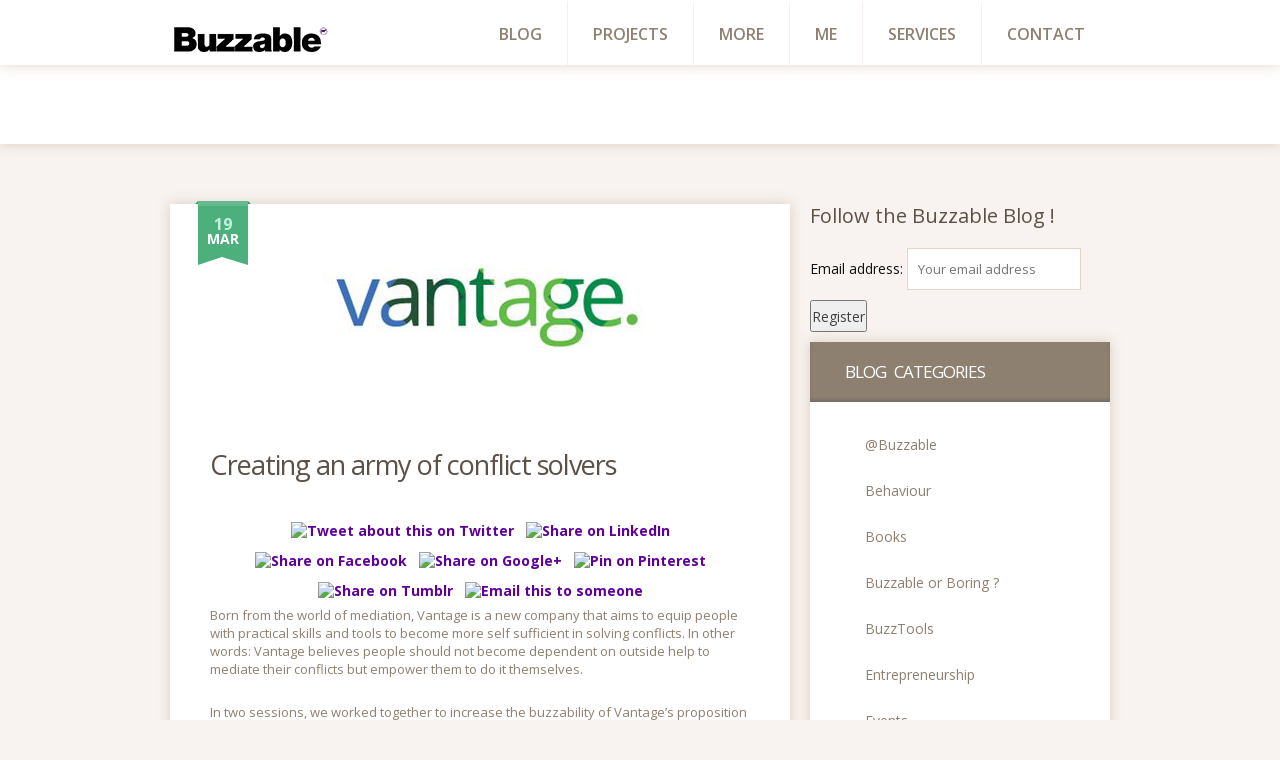

--- FILE ---
content_type: text/html; charset=UTF-8
request_url: http://www.buzzable.biz/index.php/all-portfolio-list/creating-an-army-of-conflict-solvers/
body_size: 41577
content:
<!doctype html>
<!--[if lt IE 7 ]><html lang="en" class="no-js ie6"> <![endif]-->
<!--[if IE 7 ]><html lang="en" class="no-js ie7"> <![endif]-->
<!--[if IE 8 ]><html lang="en" class="no-js ie8"> <![endif]-->
<!--[if IE 9 ]><html lang="en" class="no-js ie9"> <![endif]-->
<!--[if (gt IE 9)|!(IE)]><!--><html lang="en" class="no-js"> <!--<![endif]-->
<head>
    <meta http-equiv="Content-Type" content="text/html; charset=UTF-8" />
    <meta http-equiv="X-UA-Compatible" content="IE=edge,chrome=1">
    <meta name="viewport" content="width=device-width,initial-scale=1">
    <title>Creating an army of conflict solvers | Buzzable</title>
    
<meta name="description" content="Buzzable :: Word of Mouth Marketing Agency, Help Your Business Grow, Your most remarkable version - Focus, Extremify, Boost the Buzz" />    <link rel="profile" href="http://gmpg.org/xfn/11" />
    <link rel="alternate" type="application/rss+xml" title="RSS 2.0" href="http://www.buzzable.biz/index.php/feed/" />
    <link rel="pingback" href="http://www.buzzable.biz/xmlrpc.php" />
    <link rel="alternate" type="application/rss+xml" title="Buzzable &raquo; Creating an army of conflict solvers Comments Feed" href="http://www.buzzable.biz/index.php/all-portfolio-list/creating-an-army-of-conflict-solvers/feed/" />
<!-- This site uses the Google Analytics by MonsterInsights plugin v7.10.0 - Using Analytics tracking - https://www.monsterinsights.com/ -->
<!-- Note: MonsterInsights is not currently configured on this site. The site owner needs to authenticate with Google Analytics in the MonsterInsights settings panel. -->
<!-- No UA code set -->
<!-- / Google Analytics by MonsterInsights -->
		<script type="text/javascript">
			window._wpemojiSettings = {"baseUrl":"http:\/\/s.w.org\/images\/core\/emoji\/72x72\/","ext":".png","source":{"concatemoji":"http:\/\/www.buzzable.biz\/wp-includes\/js\/wp-emoji-release.min.js?ver=4.2.38"}};
			!function(e,n,t){var a;function o(e){var t=n.createElement("canvas"),a=t.getContext&&t.getContext("2d");return!(!a||!a.fillText)&&(a.textBaseline="top",a.font="600 32px Arial","flag"===e?(a.fillText(String.fromCharCode(55356,56812,55356,56807),0,0),3e3<t.toDataURL().length):(a.fillText(String.fromCharCode(55357,56835),0,0),0!==a.getImageData(16,16,1,1).data[0]))}function i(e){var t=n.createElement("script");t.src=e,t.type="text/javascript",n.getElementsByTagName("head")[0].appendChild(t)}t.supports={simple:o("simple"),flag:o("flag")},t.DOMReady=!1,t.readyCallback=function(){t.DOMReady=!0},t.supports.simple&&t.supports.flag||(a=function(){t.readyCallback()},n.addEventListener?(n.addEventListener("DOMContentLoaded",a,!1),e.addEventListener("load",a,!1)):(e.attachEvent("onload",a),n.attachEvent("onreadystatechange",function(){"complete"===n.readyState&&t.readyCallback()})),(a=t.source||{}).concatemoji?i(a.concatemoji):a.wpemoji&&a.twemoji&&(i(a.twemoji),i(a.wpemoji)))}(window,document,window._wpemojiSettings);
		</script>
		<style type="text/css">
img.wp-smiley,
img.emoji {
	display: inline !important;
	border: none !important;
	box-shadow: none !important;
	height: 1em !important;
	width: 1em !important;
	margin: 0 .07em !important;
	vertical-align: -0.1em !important;
	background: none !important;
	padding: 0 !important;
}
</style>
<link rel='stylesheet' id='stylesheet-css'  href='http://www.buzzable.biz/wp-content/themes/metrovibes-child/style.css?ver=4.2.38' type='text/css' media='all' />
<link rel='stylesheet' id='fonts-css'  href='http://fonts.googleapis.com/css?family=Open+Sans%3A300italic%2C400italic%2C600italic%2C700italic%2C400%2C700%2C600%2C300&#038;ver=4.2.38' type='text/css' media='all' />
<link rel='stylesheet' id='screen_css-css'  href='http://www.buzzable.biz/wp-content/themes/metrovibes-child/screen.css?ver=4.2.38' type='text/css' media='all' />
<link rel='stylesheet' id='animate-css'  href='http://www.buzzable.biz/wp-content/themes/metrovibes-parent/css/animate.min.css?ver=4.2.38' type='text/css' media='all' />
<link rel='stylesheet' id='cusel-css'  href='http://www.buzzable.biz/wp-content/themes/metrovibes-parent/css/cusel.css?ver=4.2.38' type='text/css' media='all' />
<link rel='stylesheet' id='prettyPhoto-css'  href='http://www.buzzable.biz/wp-content/themes/metrovibes-parent/framework/static/css/prettyPhoto.css?ver=4.2.38' type='text/css' media='all' />
<link rel='stylesheet' id='shCore-css'  href='http://www.buzzable.biz/wp-content/themes/metrovibes-parent/css/shCore.css?ver=4.2.38' type='text/css' media='all' />
<link rel='stylesheet' id='shThemeDefault-css'  href='http://www.buzzable.biz/wp-content/themes/metrovibes-parent/css/shThemeDefault.css?ver=4.2.38' type='text/css' media='all' />
<link rel='stylesheet' id='mc4wp-form-basic-css'  href='http://www.buzzable.biz/wp-content/plugins/mailchimp-for-wp/assets/css/form-basic.min.css?ver=4.5.2' type='text/css' media='all' />
<script type='text/javascript' src='http://www.buzzable.biz/wp-includes/js/jquery/jquery.js?ver=1.11.2'></script>
<script type='text/javascript' src='http://www.buzzable.biz/wp-includes/js/jquery/jquery-migrate.min.js?ver=1.2.1'></script>
<script type='text/javascript' src='http://www.buzzable.biz/wp-content/themes/metrovibes-parent/js/jquery.preloadify.min.js?ver=4.2.38'></script>
<link rel='prev' title='Launching the Hellofysio platform' href='http://www.buzzable.biz/index.php/all-portfolio-list/launching-the-hellofysio-platform/' />
<link rel='next' title='Marketing a Controversy: My Tomorrows' href='http://www.buzzable.biz/index.php/all-portfolio-list/marketing-a-controversy-my-tomorrows/' />

<link rel='shortlink' href='http://www.buzzable.biz/?p=1431' />
<style type="text/css">	.ssba {
											
											
											
											
										}
										.ssba img		
										{ 	
											width: 25px !important;
											padding: 6px;
											border:  0;
											box-shadow: none !important;
											display: inline !important;
											vertical-align: middle;
										}
										.ssba, .ssba a		
										{
											text-decoration:none;
											background: none;
											
											font-size: 	14px;
											color: 		#5f0199!important;
											font-weight: bold;
										}</style><link rel="shortcut icon" href="http://www.buzzable.biz/wp-content/uploads/2013/04/favicon.ico"/>
<style type="text/css">
.quoteBox .quote-author,
.quoteBox .quote-author span {
	color:#5f0177;
	text-align:left;}

.quote-text p {
	padding:0;
	margin-bottom:15px}

.quote-author {
	padding:5px 0 0 0;
	color:#5f0177;
	text-align:right}

.box_orange {
	background:#ff9900 !important;}

.header-bottom .header-title h1, .header .header-title h1 {
font-style: normal;
}

.widget-testimonials .testimonials-text span {
color: #5f0177;
}

.link-more {
color: #5f0177;
}
</style>
	<style type="text/css">.recentcomments a{display:inline !important;padding:0 !important;margin:0 !important;}</style>
<style type="text/css">/* Mailchimp for WP - Checkbox Styles */
.mc4wp-checkbox-wp-comment-form {
  clear: both;
  display: block;
  position: static;
  width: auto; }
  .mc4wp-checkbox-wp-comment-form input {
    float: none;
    width: auto;
    position: static;
    margin: 0 6px 0 0;
    padding: 0;
    vertical-align: middle;
    display: inline-block !important;
    max-width: 21px;
    -webkit-appearance: checkbox; }
  .mc4wp-checkbox-wp-comment-form label {
    float: none;
    display: block;
    cursor: pointer;
    width: auto;
    position: static;
    margin: 0 0 16px 0; }
</style><style type="text/css">/* Mailchimp for WP - Checkbox Styles */
.mc4wp-checkbox-wp-registration-form {
  clear: both;
  display: block;
  position: static;
  width: auto; }
  .mc4wp-checkbox-wp-registration-form input {
    float: none;
    width: auto;
    position: static;
    margin: 0 6px 0 0;
    padding: 0;
    vertical-align: middle;
    display: inline-block !important;
    max-width: 21px;
    -webkit-appearance: checkbox; }
  .mc4wp-checkbox-wp-registration-form label {
    float: none;
    display: block;
    cursor: pointer;
    width: auto;
    position: static;
    margin: 0 0 16px 0; }
</style>	<style type="text/css">.recentcomments a{display:inline !important;padding:0 !important;margin:0 !important;}</style>

<!-- All in One SEO Pack 2.2.3.1 by Michael Torbert of Semper Fi Web Design[583,765] -->
<meta name="description"  content="Born from the world of mediation, Vantage is a new company that aims to equip people with practical skills and tools to become more self sufficient in solving" />

<link rel="canonical" href="http://www.buzzable.biz/index.php/all-portfolio-list/creating-an-army-of-conflict-solvers/" />
		<script type="text/javascript">
		  var _gaq = _gaq || [];
		  _gaq.push(['_setAccount', 'UA-49347463-1']);
		  _gaq.push(['_trackPageview']);
		  (function() {
		    var ga = document.createElement('script'); ga.type = 'text/javascript'; ga.async = true;
			ga.src = ('https:' == document.location.protocol ? 'https://ssl' : 'http://www') + '.google-analytics.com/ga.js';
		    var s = document.getElementsByTagName('script')[0]; s.parentNode.insertBefore(ga, s);
		  })();
		</script>
<!-- /all in one seo pack -->

<script type="text/javascript">/* <![CDATA[ */
tf_script={"TF_THEME_PREFIX":"metrovibes","TFUSE_THEME_URL":"http:\/\/www.buzzable.biz\/wp-content\/themes\/metrovibes-parent","ajaxurl":"http:\/\/www.buzzable.biz\/wp-admin\/admin-ajax.php"};
/* ]]> */</script>

<link rel="stylesheet" href="http://www.buzzable.biz/wp-content/themes/metrovibes-parent/cache/min-css-84a40bd08ca9960252ddb6637b247c29.css?m=0" type="text/css" media="all" /></head>
<body class="chrome">
    <div class="body_wrap">
        <!-- header top bar -->
	<div class="header_top">
            <div class="container">
                               <a href="http://www.buzzable.biz"><div class="logo"><img src="http://www.buzzable.biz/wp-content/uploads/2013/04/buzzablelogo-homepage.png"   border="0" /></div></a>
                      <div id="topmenu" class="menu-menu-container"><ul id="menu-menu" class="dropdown"><li id="menu-item-961" class="menu-item menu-item-type-custom menu-item-object-custom menu-item-961"><a href="http://www.buzzable.biz/?post_type=post&#038;posts=all"><span>Blog</span></a></li>
<li id="menu-item-962" class="menu-item menu-item-type-custom menu-item-object-custom menu-item-962"><a href="http://www.buzzable.biz/?post_type=portfolio&#038;posts=all"><span>Projects</span></a></li>
<li id="menu-item-1309" class="menu-item menu-item-type-post_type menu-item-object-page menu-item-1309"><a href="http://www.buzzable.biz/index.php/test-new-page/"><span>More</span></a></li>
<li id="menu-item-1009" class="menu-item menu-item-type-post_type menu-item-object-page menu-item-1009"><a href="http://www.buzzable.biz/index.php/about-us/"><span>Me</span></a></li>
<li id="menu-item-1315" class="menu-item menu-item-type-post_type menu-item-object-page menu-item-1315"><a href="http://www.buzzable.biz/index.php/testimonials/"><span>Services</span></a></li>
<li id="menu-item-1002" class="menu-item menu-item-type-post_type menu-item-object-page menu-item-1002"><a href="http://www.buzzable.biz/index.php/contact/"><span>Contact</span></a></li>
</ul></div>                
            </div>
        </div>
        <div class="clear"></div>
        
	<div class="header-bottom">
		<div class="container">
			<div class="header-title">
				<h1></h1>
			</div>
		<div class="clear"></div>
		</div>
	</div>
         <div id="middle" class="cols2">
 
    <div class="container">
        <!-- content --> 
        <div class="content" role="main">
            <article class="post-item post-detail clearfix"> 
                                        <div class="post-image" ><span style="display:none"><a href="http://www.buzzable.biz/wp-content/uploads/2014/03/vantageexample.jpg" rel="prettyPhoto[gallery1431]">http://www.buzzable.biz/wp-content/uploads/2014/03/vantagelarge.jpg</a></span><a href="http://www.buzzable.biz/wp-content/uploads/2014/03/vantagelarge.jpg" rel="prettyPhoto[gallery1431]"><img src="http://www.buzzable.biz/wp-content/uploads/2014/03/vantagelarge.jpg"  class=" " alt="Creating an army of conflict solvers" height="210" /></a></div>
<div class="post-title"><h2>Creating an army of conflict solvers</h2></div>
<div class="post-meta-top">
<div class="post-date">
        <span class="date">19</span>
        <span class="month">Mar</span>
</div>
 </div>
<div class="post-desc clearfix">
     <p><!-- Simple Share Buttons Adder (4.8) simplesharebuttons.com -->
<div class="ssba">
<div style="text-align:center"><a class="ssba_twitter_share" href="http://twitter.com/share?url=http://www.buzzable.biz/index.php/all-portfolio-list/creating-an-army-of-conflict-solvers/&amp;text=Creating+an+army+of+conflict+solvers+...check+this+out...%23buzzable"  target="_blank" ><img src="http://www.buzzable.biz/wp-content/plugins/simple-share-buttons-adder/buttons/retro/twitter.png" title="Twitter" class="ssba" alt="Tweet about this on Twitter" /></a><a class="ssba_linkedin_share ssba_share_link" href="http://www.linkedin.com/shareArticle?mini=true&amp;url=http://www.buzzable.biz/index.php/all-portfolio-list/creating-an-army-of-conflict-solvers/"  target="_blank" ><img src="http://www.buzzable.biz/wp-content/plugins/simple-share-buttons-adder/buttons/retro/linkedin.png" title="Linkedin" class="ssba" alt="Share on LinkedIn" /></a><a class="ssba_facebook_share" href="http://www.facebook.com/sharer.php?u=http://www.buzzable.biz/index.php/all-portfolio-list/creating-an-army-of-conflict-solvers/"  target="_blank" ><img src="http://www.buzzable.biz/wp-content/plugins/simple-share-buttons-adder/buttons/retro/facebook.png" title="Facebook" class="ssba" alt="Share on Facebook" /></a><a class="ssba_google_share" href="https://plus.google.com/share?url=http://www.buzzable.biz/index.php/all-portfolio-list/creating-an-army-of-conflict-solvers/"  target="_blank" ><img src="http://www.buzzable.biz/wp-content/plugins/simple-share-buttons-adder/buttons/retro/google.png" title="Google+" class="ssba" alt="Share on Google+" /></a><a class='ssba_pinterest_share' href='javascript:void((function()%7Bvar%20e=document.createElement(&apos;script&apos;);e.setAttribute(&apos;type&apos;,&apos;text/javascript&apos;);e.setAttribute(&apos;charset&apos;,&apos;UTF-8&apos;);e.setAttribute(&apos;src&apos;,&apos;//assets.pinterest.com/js/pinmarklet.js?r=&apos;+Math.random()*99999999);document.body.appendChild(e)%7D)());'><img src="http://www.buzzable.biz/wp-content/plugins/simple-share-buttons-adder/buttons/retro/pinterest.png" title="Pinterest" class="ssba" alt="Pin on Pinterest" /></a><a class="ssba_tumblr_share" href="http://www.tumblr.com/share/link?url=www.buzzable.biz/index.php/all-portfolio-list/creating-an-army-of-conflict-solvers/&amp;name=Creating an army of conflict solvers"  target="_blank" ><img src="http://www.buzzable.biz/wp-content/plugins/simple-share-buttons-adder/buttons/retro/tumblr.png" title="tumblr" class="ssba" alt="Share on Tumblr" /></a><a class="ssba_email_share" href="mailto:?Subject=Creating an army of conflict solvers&amp;Body=I read this and thought you'd like it...%20http://www.buzzable.biz/index.php/all-portfolio-list/creating-an-army-of-conflict-solvers/"><img src="http://www.buzzable.biz/wp-content/plugins/simple-share-buttons-adder/buttons/retro/email.png" title="Email" class="ssba" alt="Email this to someone" /></a></div>
</div>
<p>Born from the world of mediation, Vantage is a new company that aims to equip people with practical skills and tools to become more self sufficient in solving conflicts. In other words: Vantage believes people should not become dependent on outside help to mediate their conflicts but empower them to do it themselves.</p>
<p>In two sessions, we worked together to increase the buzzability of Vantage&#8217;s proposition by:</p>
<ol>
<li>Creating a sharp definition of the Why of Vantage and a resulting positioning</li>
<li>Inspiring with concrete examples how the customer experience could be made more extreme</li>
</ol>
<p style="text-align: center;"><a title="Peekinto app" href="http://peekintoo.com/" target="_blank"><img class="aligncenter size-full wp-image-1436" alt="vantageexample" src="http://www.buzzable.biz/wp-content/uploads/2014/03/vantageexample.jpg" width="990" height="620" /></a><em>An inspirational example of how simple tools can boost personal conflict solving skills. <a title="Peekintoo app" href="http://peekintoo.com/" target="_blank">Peekintoo</a> makes it possible to see what happens in someone else&#8217;s life. And that&#8217;s a literal vantage point that can help to create better understanding. </em></p>
<p><!-- Simple Share Buttons Adder (4.8) simplesharebuttons.com -->
<div class="ssba">
<div style="text-align:center"><a class="ssba_twitter_share" href="http://twitter.com/share?url=http://www.buzzable.biz/index.php/all-portfolio-list/creating-an-army-of-conflict-solvers/&amp;text=Creating+an+army+of+conflict+solvers+...check+this+out...%23buzzable"  target="_blank" ><img src="http://www.buzzable.biz/wp-content/plugins/simple-share-buttons-adder/buttons/retro/twitter.png" title="Twitter" class="ssba" alt="Tweet about this on Twitter" /></a><a class="ssba_linkedin_share ssba_share_link" href="http://www.linkedin.com/shareArticle?mini=true&amp;url=http://www.buzzable.biz/index.php/all-portfolio-list/creating-an-army-of-conflict-solvers/"  target="_blank" ><img src="http://www.buzzable.biz/wp-content/plugins/simple-share-buttons-adder/buttons/retro/linkedin.png" title="Linkedin" class="ssba" alt="Share on LinkedIn" /></a><a class="ssba_facebook_share" href="http://www.facebook.com/sharer.php?u=http://www.buzzable.biz/index.php/all-portfolio-list/creating-an-army-of-conflict-solvers/"  target="_blank" ><img src="http://www.buzzable.biz/wp-content/plugins/simple-share-buttons-adder/buttons/retro/facebook.png" title="Facebook" class="ssba" alt="Share on Facebook" /></a><a class="ssba_google_share" href="https://plus.google.com/share?url=http://www.buzzable.biz/index.php/all-portfolio-list/creating-an-army-of-conflict-solvers/"  target="_blank" ><img src="http://www.buzzable.biz/wp-content/plugins/simple-share-buttons-adder/buttons/retro/google.png" title="Google+" class="ssba" alt="Share on Google+" /></a><a class='ssba_pinterest_share' href='javascript:void((function()%7Bvar%20e=document.createElement(&apos;script&apos;);e.setAttribute(&apos;type&apos;,&apos;text/javascript&apos;);e.setAttribute(&apos;charset&apos;,&apos;UTF-8&apos;);e.setAttribute(&apos;src&apos;,&apos;//assets.pinterest.com/js/pinmarklet.js?r=&apos;+Math.random()*99999999);document.body.appendChild(e)%7D)());'><img src="http://www.buzzable.biz/wp-content/plugins/simple-share-buttons-adder/buttons/retro/pinterest.png" title="Pinterest" class="ssba" alt="Pin on Pinterest" /></a><a class="ssba_tumblr_share" href="http://www.tumblr.com/share/link?url=www.buzzable.biz/index.php/all-portfolio-list/creating-an-army-of-conflict-solvers/&amp;name=Creating an army of conflict solvers"  target="_blank" ><img src="http://www.buzzable.biz/wp-content/plugins/simple-share-buttons-adder/buttons/retro/tumblr.png" title="tumblr" class="ssba" alt="Share on Tumblr" /></a><a class="ssba_email_share" href="mailto:?Subject=Creating an army of conflict solvers&amp;Body=I read this and thought you'd like it...%20http://www.buzzable.biz/index.php/all-portfolio-list/creating-an-army-of-conflict-solvers/"><img src="http://www.buzzable.biz/wp-content/plugins/simple-share-buttons-adder/buttons/retro/email.png" title="Email" class="ssba" alt="Email this to someone" /></a></div>
</div>
</div>
<div class="post_pagination"></div>
    <!-- author description -->
        

    <div class="author-box">
        <div class="author-description clearfix">
                    <div class="author-image"><img alt='' src='http://www.buzzable.biz/wp-content/uploads/2013/12/avatar-95x95.jpg' class='avatar avatar-95 photo avatar-default' height='95' width='95' /></div>
            <div class="author-text">
                <h4>buzzboss</h4>
                            </div>
            <div class="clear"></div>
        </div>        
    </div>
    <!--/ author description -->
    <!--/ author description -->
    <div class="post-meta-bot clearfix">
                    <div class="post-meta post-view"><span><i class="view-ico"></i>3489</span></div>
                            <div class="post-meta post-comm"><span><i class="comment-ico"></i>0</span></div>
                            <div class="post-meta post-author"><span><i class="pencil-ico"></i>buzzboss</span></div>
                            <div class="post-meta post-read"><span><i class="calendar-ico"></i>March 19, 2014</span></div>
            </div>

                             
            </article>
             <div class="clear"></div>
                                    
    <div id="comments" class="comment-list clearfix">
    
    
    
        <p class="nocomments">No comments yet.</p>

    </div><!-- #comments -->
						<div id="respond" class="comment-respond">
				<h3 id="reply-title" class="comment-reply-title">Leave a reply <small><a rel="nofollow" id="cancel-comment-reply-link" href="/index.php/all-portfolio-list/creating-an-army-of-conflict-solvers/#respond" style="display:none;">Cancel Reply</a></small></h3>
									<form action="http://www.buzzable.biz/wp-comments-post.php" method="post" id="addcomments" class="comment-form">
																										<div class="row field_text alignleft">
							<label class="label_title">Name</label>
							<input type="text" name="author" class="inputtext input_middle required" id="name" value="" tabindex="1"  aria-required='true' />
						</div>
<div class="row field_text alignleft omega">
							<label class="label_title">Email</label>
							<input type="text" name="email" class="inputtext input_middle required" id="email" value="" tabindex="2"  aria-required='true' />
						</div>
												 <div class="row">
							<label class="label_title">Message</label>
							<textarea name="comment" class="textarea textarea_middle required" id="message" rows="10" cols="30" tabindex="4"></textarea>
						</div>						
						<!-- Mailchimp for WordPress v4.5.2 - https://mc4wp.com/ --><input type="hidden" name="_mc4wp_subscribe_wp-comment-form" value="0" /><p class="mc4wp-checkbox mc4wp-checkbox-wp-comment-form"><label><input type="checkbox" name="_mc4wp_subscribe_wp-comment-form" value="1" checked="checked" /><span>Sign me up for the newsletter</span></label></p><!-- / Mailchimp for WordPress --><p class="form-submit"><input name="submit" type="submit" id="submit" class="submit" value="Send Message" /> <input type='hidden' name='comment_post_ID' value='1431' id='comment_post_ID' />
<input type='hidden' name='comment_parent' id='comment_parent' value='0' />
<span class="icon comment-form-icon icon-plus-sign  "></span>
	<a onclick="document.getElementById(&#39;addcomments&#39;).reset();return false" href="#" class="link-reset">Reset all fields</a></p><p style="display: none;"><input type="hidden" id="akismet_comment_nonce" name="akismet_comment_nonce" value="13897943e7" /></p><p style="display: none;"><input type="hidden" id="ak_js" name="ak_js" value="33"/></p>					</form>
							</div><!-- #respond -->
			                        </div>
        <!--/ content --> 
                            <div class="sidebar">
                    <div id="mc4wp_form_widget-3" class="box widget_mc4wp_form_widget"><h3>Follow the Buzzable Blog !</h3><script>(function() {
	if (!window.mc4wp) {
		window.mc4wp = {
			listeners: [],
			forms    : {
				on: function (event, callback) {
					window.mc4wp.listeners.push({
						event   : event,
						callback: callback
					});
				}
			}
		}
	}
})();
</script><!-- Mailchimp for WordPress v4.5.2 - https://wordpress.org/plugins/mailchimp-for-wp/ --><form id="mc4wp-form-1" class="mc4wp-form mc4wp-form-2081 mc4wp-form-basic" method="post" data-id="2081" data-name="Default sign-up form" ><div class="mc4wp-form-fields"><p>
	<label for="mc4wp_email">Email address: </label>
	<input type="email" id="mc4wp_email" name="EMAIL" required placeholder="Your email address" />
</p>

<p>
	<input type="submit" value="Register" />
</p></div><label style="display: none !important;">Leave this field empty if you're human: <input type="text" name="_mc4wp_honeypot" value="" tabindex="-1" autocomplete="off" /></label><input type="hidden" name="_mc4wp_timestamp" value="1768967315" /><input type="hidden" name="_mc4wp_form_id" value="2081" /><input type="hidden" name="_mc4wp_form_element_id" value="mc4wp-form-1" /><div class="mc4wp-response"></div></form><!-- / Mailchimp for WordPress Plugin --></div><div class="widget-container widget_categories"><h3 class="widget-title">BLOG CATEGORIES</h3>        <ul>
            	<li class="cat-item cat-item-3"><a href="http://www.buzzable.biz/index.php/category/inside/" >@Buzzable</a>
</li>
	<li class="cat-item cat-item-47"><a href="http://www.buzzable.biz/index.php/category/behaviour/" >Behaviour</a>
</li>
	<li class="cat-item cat-item-66"><a href="http://www.buzzable.biz/index.php/category/books/" >Books</a>
</li>
	<li class="cat-item cat-item-31"><a href="http://www.buzzable.biz/index.php/category/buzzable-or-boring/" >Buzzable or Boring ?</a>
</li>
	<li class="cat-item cat-item-2"><a href="http://www.buzzable.biz/index.php/category/buzztools/" >BuzzTools</a>
</li>
	<li class="cat-item cat-item-71"><a href="http://www.buzzable.biz/index.php/category/entrepreneurship-2/" >Entrepreneurship</a>
</li>
	<li class="cat-item cat-item-34"><a href="http://www.buzzable.biz/index.php/category/events/" >Events</a>
</li>
	<li class="cat-item cat-item-1"><a class="last"  href="http://www.buzzable.biz/index.php/category/uncategorized/" >Uncategorized</a>
</li>
        </ul>
        </div><div class="widget-container widget_recent_comments"> <h3 class="widget-title">LATEST COMMENTS</h3><ul id="recentcomments"><li class="recentcomments clearfix"><a href="http://www.buzzable.biz/index.php/why-greece-is-in-better-shape-than-germany/#comment-4244"><div class="thumbnail"><img alt='' src='http://www.buzzable.biz/wp-content/uploads/2013/12/avatar-58x58.jpg' class='avatar avatar-58 photo avatar-default' height='58' width='58' /></div></a><span class="recent_comment">
                                       <a href="http://www.internetwizards.gr/%ce%b1%ce%bb%ce%ad%ce%be%ce%b1%ce%bd%ce%b4%cf%81%ce%bf%cf%82-matthiessen-%cf%84%ce%bf-pitch-%ce%bc%ce%af%ce%b1%cf%82-startup-%ce%b1%cf%80%ce%bf%cf%84%ce%b5%ce%bb%ce%b5%ce" class="url"><a href='http://www.internetwizards.gr/%ce%b1%ce%bb%ce%ad%ce%be%ce%b1%ce%bd%ce%b4%cf%81%ce%bf%cf%82-matthiessen-%cf%84%ce%bf-pitch-%ce%bc%ce%af%ce%b1%cf%82-startup-%ce%b1%cf%80%ce%bf%cf%84%ce%b5%ce%bb%ce%b5%ce' rel='external nofollow' class='url'>Αλέξανδρος Matthiessen: Το pitch μίας startup αποτελεί απλά το 1ο βήμα για τη χρηματοδότησή της &mdash; internetwizards.gr</a>: </a>[&#8230;] «Greece is an ancient, cool startup on a path to become buzzable again» Αν η Ελλάδα είναι startup, ποιο pitch θα έπρεπε να έχει σήμερα, ώστε να γίνει ένα επιτυχημένο startup; [&#8230;]</span></li><li class="recentcomments clearfix"><a href="http://www.buzzable.biz/index.php/how-tying-your-shoelaces-differently-can-boost-your-business/#comment-2100"><div class="thumbnail"><img alt='' src='http://www.buzzable.biz/wp-content/uploads/2013/12/avatar-58x58.jpg' class='avatar avatar-58 photo avatar-default' height='58' width='58' /></div></a><span class="recent_comment">
                                       <a href="" class="url">Mark: </a>Thanks for the shout out. 

Just to respond to you comment about copying only working as a mechanism for change if you've already changed someone's behaviour so that others can copy from it, I think - as is often the case with behaviour change you're missing some of the important things about how behaviours spread through populations and perhaps focussing a bit too much on changing the behaviour of an individuals. Surely the issue for anyone in marketing or policy is not what an individual does but what large numbers of them - a community or population - do? 

First, it's abundantly clear that things - ideas, feelings, behaviour spread through populations by individuals copying something they see around them - "social learning", in the jargon. we can't help it. We do it from morning to night, from immediately after birth to the day we die. 

While we'd like to believe otherwise, its very rare than its the unique quality of the thing - the idea, the feeling, the behaviour - that makes it spread; rather, it's the fact that (at least one/some) other people are doing it and that any given individual can see it. 

In some instances, we copy authoritative or "influential" figures. In others, it's just what folk round here do. Sometimes these choices get embedded as social norms into what we call cultural practices and become invisible (think of the rules we have in Europe for how to lay out the food on a plate); sometimes the choices visible to us are more fluid. 

Equally, sometimes we copy what seems to be becoming more popular - fashion and style and music and bars and sometimes we seek to avoid what's popular. It varies by context and over time.

The truth is for most choices, you can do all the hard work by thinking it through yourself (which is what most behaviour change interventions encourage). Or, you can use the brains and behaviour of those around you to outsource you decision to. This is why the UK Govt. Behavioural Insight Team found that the best way to get people to file their tax returns on time is to manage their perceptions of what others had done ("9 out 10 people like you have already filed..."

And there's always someone doing weird shit, if you look hard enough.</span></li><li class="recentcomments clearfix"><a href="http://www.buzzable.biz/index.php/if-you-want-peace-organize-a-hackathon/#comment-1881"><div class="thumbnail"><img alt='' src='http://www.buzzable.biz/wp-content/uploads/2013/12/avatar-58x58.jpg' class='avatar avatar-58 photo avatar-default' height='58' width='58' /></div></a><span class="recent_comment">
                                       <a href="" class="url">raul lansink: </a>The answer is yes, but I always knew you were the romantic type..

Some caveats:

1: Conflicts do not start per se in times of severe economic recession. 

2: People in conflict situations often show rational behavior that optimizes their material chances to the complete detriment of others (racketeering, betrayal, etc)

Regions in most need of eceonomic revival are the rural zones. I do not see many hipster entrepreneurs 
Showing much affinity here

Having said this, I do see potential. We should talk soon</span></li><li class="recentcomments clearfix"><a href="http://www.buzzable.biz/index.php/the-next-steve-jobs-will-be-a-farmer/#comment-1198"><div class="thumbnail"><img alt='' src='http://www.buzzable.biz/wp-content/uploads/2013/12/avatar-58x58.jpg' class='avatar avatar-58 photo avatar-default' height='58' width='58' /></div></a><span class="recent_comment">
                                       <a href="" class="url">Renae: </a>I would like to join you!~</span></li></ul></div><div class="widget-container widget_tag_cloud">    <h3 class="widget-title">TAGS</h3><div class="tagcloud"><a href="http://www.buzzable.biz/index.php/tag/behaviour-2/"><span>behaviour</span></a><a href="http://www.buzzable.biz/index.php/tag/books-2/"><span>books</span></a><a href="http://www.buzzable.biz/index.php/tag/brand-loyalty/"><span>brand loyalty</span></a><a href="http://www.buzzable.biz/index.php/tag/branding/"><span>branding</span></a><a href="http://www.buzzable.biz/index.php/tag/buzzable-2/"><span>buzzable</span></a><a href="http://www.buzzable.biz/index.php/tag/buzztools-2/"><span>buzztools</span></a><a href="http://www.buzzable.biz/index.php/tag/conference/"><span>conference</span></a><a href="http://www.buzzable.biz/index.php/tag/conversation-starter/"><span>conversation starter</span></a><a href="http://www.buzzable.biz/index.php/tag/creativity/"><span>creativity</span></a><a href="http://www.buzzable.biz/index.php/tag/entrepreneurship/"><span>entrepreneurship</span></a><a href="http://www.buzzable.biz/index.php/tag/free-publicity/"><span>free publicity</span></a><a href="http://www.buzzable.biz/index.php/tag/fruit/"><span>fruit</span></a><a href="http://www.buzzable.biz/index.php/tag/habits/"><span>habits</span></a><a href="http://www.buzzable.biz/index.php/tag/industry/"><span>industry</span></a><a href="http://www.buzzable.biz/index.php/tag/innovation/"><span>innovation</span></a><a href="http://www.buzzable.biz/index.php/tag/launch/"><span>launch</span></a><a href="http://www.buzzable.biz/index.php/tag/marketing/"><span>marketing</span></a><a href="http://www.buzzable.biz/index.php/tag/mediation/"><span>mediation</span></a><a href="http://www.buzzable.biz/index.php/tag/origin/"><span>origin</span></a><a href="http://www.buzzable.biz/index.php/tag/polls/"><span>polls</span></a><a href="http://www.buzzable.biz/index.php/tag/presentation/"><span>presentation</span></a><a href="http://www.buzzable.biz/index.php/tag/research/"><span>research</span></a><a href="http://www.buzzable.biz/index.php/tag/reviews/"><span>reviews</span></a><a href="http://www.buzzable.biz/index.php/tag/sampling/"><span>sampling</span></a><a href="http://www.buzzable.biz/index.php/tag/santa-claus/"><span>santa claus</span></a><a href="http://www.buzzable.biz/index.php/tag/shoelaces/"><span>shoelaces</span></a><a href="http://www.buzzable.biz/index.php/tag/social-media/"><span>social media</span></a><a href="http://www.buzzable.biz/index.php/tag/startups/"><span>startups</span></a><a href="http://www.buzzable.biz/index.php/tag/storytelling/"><span>storytelling</span></a><a href="http://www.buzzable.biz/index.php/tag/transformation/"><span>transformation</span></a><a href="http://www.buzzable.biz/index.php/tag/trial/"><span>trial</span></a><a href="http://www.buzzable.biz/index.php/tag/vegetables/"><span>vegetables</span></a><a href="http://www.buzzable.biz/index.php/tag/video/"><span>video</span></a><a href="http://www.buzzable.biz/index.php/tag/why/"><span>why</span></a><a href="http://www.buzzable.biz/index.php/tag/word-of-mouth/"><span>word of mouth</span></a></div>
</div>                </div><!--/ .sidebar -->
                </div> 
</div><!--/ .middle -->
 <div class="clear"></div>
 <div class="middle-bottom">
    <div class="container">
            </div>
</div>
<input type="hidden" value="" name="homepage"  />
<input type="hidden" value="nonehomeall" name="allhome"  />
<input type="hidden" value="allblogcategories" name="allblog"  />
<input type="hidden" value="3,47,66,31,2,71,34" name="categories_ids"  />
<footer style='
                        background: #ad9077;
                        background: -moz-linear-gradient(45deg,  #e6c1fb 0%, #e6c1fb 100%);
                        background: -webkit-gradient(linear, left bottom, right top, color-stop(0%,#e6c1fb), color-stop(100%,#e6c1fb));
                        background: -webkit-linear-gradient(30deg,  #e6c1fb 0%,#e6c1fb 100%);
                        background: -o-linear-gradient(45deg,  #e6c1fb 0%,#e6c1fb 100%);
                        background: -ms-linear-gradient(45deg,  #e6c1fb 0%,#e6c1fb 100%);
                        background: linear-gradient(45deg,  #e6c1fb 0%,#e6c1fb 100%);
                            box-shadow:inset 0 6px 0 rgba(0,0,0,.1);
                        filter: progid:DXImageTransform.Microsoft.gradient( startColorstr= "#e6c1fb",endColorstr= "#e6c1fb",GradientType=1 );     
                        '
                        >
    <div class="container clearfix">
        <div class="footer_social "><a href="https://twitter.com/sodderland" target="_blank" class="social-twitter"><span>Twitter</span></a></div>
<div class="copyright">
                        <div class="copyright">Copyright ? Sure. You have the right to copy as long as you mention your source !</div>
                    </div>    </div>
</footer>
<!--/ footer -->
<script>(function() {function addEventListener(element,event,handler) {
	if(element.addEventListener) {
		element.addEventListener(event,handler, false);
	} else if(element.attachEvent){
		element.attachEvent('on'+event,handler);
	}
}function maybePrefixUrlField() {
	if(this.value.trim() !== '' && this.value.indexOf('http') !== 0) {
		this.value = "http://" + this.value;
	}
}

var urlFields = document.querySelectorAll('.mc4wp-form input[type="url"]');
if( urlFields && urlFields.length > 0 ) {
	for( var j=0; j < urlFields.length; j++ ) {
		addEventListener(urlFields[j],'blur',maybePrefixUrlField);
	}
}/* test if browser supports date fields */
var testInput = document.createElement('input');
testInput.setAttribute('type', 'date');
if( testInput.type !== 'date') {

	/* add placeholder & pattern to all date fields */
	var dateFields = document.querySelectorAll('.mc4wp-form input[type="date"]');
	for(var i=0; i<dateFields.length; i++) {
		if(!dateFields[i].placeholder) {
			dateFields[i].placeholder = 'YYYY-MM-DD';
		}
		if(!dateFields[i].pattern) {
			dateFields[i].pattern = '[0-9]{4}-(0[1-9]|1[012])-(0[1-9]|1[0-9]|2[0-9]|3[01])';
		}
	}
}

})();</script><script type='text/javascript' src='http://www.buzzable.biz/wp-includes/js/comment-reply.min.js?ver=4.2.38'></script>
<script type='text/javascript' src='http://www.buzzable.biz/wp-content/themes/metrovibes-parent/js/libs/modernizr.min.js?ver=4.2.38'></script>
<script type='text/javascript' src='http://www.buzzable.biz/wp-content/themes/metrovibes-parent/js/libs/jquery-migrate.min.js?ver=4.2.38'></script>
<script type='text/javascript' src='http://www.buzzable.biz/wp-content/themes/metrovibes-parent/js/libs/respond.min.js?ver=4.2.38'></script>
<script type='text/javascript' src='http://www.buzzable.biz/wp-content/themes/metrovibes-parent/js/jquery.easing.1.3.min.js?ver=4.2.38'></script>
<script type='text/javascript' src='http://www.buzzable.biz/wp-includes/js/hoverIntent.min.js?ver=1.8.1'></script>
<script type='text/javascript'>
/* <![CDATA[ */
var display = {"max_specific":"0","number":"1","items":"16","startPage":"1","maxPages":"0","nextLink":null};
/* ]]> */
</script>
<script type='text/javascript' src='http://www.buzzable.biz/wp-content/themes/metrovibes-parent/js/general.js?ver=4.2.38'></script>
<script type='text/javascript' src='http://www.buzzable.biz/wp-content/themes/metrovibes-parent/js/jquery.carouFredSel.min.js?ver=4.2.38'></script>
<script type='text/javascript' src='http://www.buzzable.biz/wp-content/themes/metrovibes-parent/js/jquery.touchSwipe.min.js?ver=4.2.38'></script>
<script type='text/javascript' src='http://www.buzzable.biz/wp-content/themes/metrovibes-parent/js/jquery.tools.min.js?ver=4.2.38'></script>
<script type='text/javascript' src='http://www.buzzable.biz/wp-content/themes/metrovibes-parent/js/jquery.fitvids.js?ver=4.2.38'></script>
<script type='text/javascript' src='http://www.buzzable.biz/wp-content/themes/metrovibes-parent/js/jquery.bxslider.min.js?ver=4.2.38'></script>
<script type='text/javascript' src='http://www.buzzable.biz/wp-content/themes/metrovibes-parent/js/jquery.customInput.js?ver=4.2.38'></script>
<script type='text/javascript' src='http://www.buzzable.biz/wp-content/themes/metrovibes-parent/js/custom.js?ver=4.2.38'></script>
<script type='text/javascript' src='http://www.buzzable.biz/wp-content/themes/metrovibes-parent/js/cusel-min.js?ver=4.2.38'></script>
<script type='text/javascript' src='http://www.buzzable.biz/wp-content/themes/metrovibes-parent/framework/static/javascript/jquery.prettyPhoto.js?ver=3.1.4'></script>
<script type='text/javascript' src='http://maps.google.com/maps/api/js?sensor=false&#038;ver=1.0'></script>
<script type='text/javascript' src='http://www.buzzable.biz/wp-content/themes/metrovibes-parent/js/jquery.gmap.min.js?ver=3.3.0'></script>
<script type='text/javascript' src='http://www.buzzable.biz/wp-content/themes/metrovibes-parent/js/shCore.js?ver=2.1.382'></script>
<script type='text/javascript' src='http://www.buzzable.biz/wp-content/themes/metrovibes-parent/js/shBrushPlain.js?ver=2.1.382'></script>
<script type='text/javascript' src='http://www.buzzable.biz/wp-content/themes/metrovibes-parent/js/SyntaxHighlighter.js?ver=4.2.38'></script>
<script async="async" type='text/javascript' src='http://www.buzzable.biz/wp-content/plugins/akismet/_inc/form.js?ver=4.1.2'></script>
<script type='text/javascript'>
/* <![CDATA[ */
var mc4wp_forms_config = [];
/* ]]> */
</script>
<script type='text/javascript' src='http://www.buzzable.biz/wp-content/plugins/mailchimp-for-wp/assets/js/forms-api.min.js?ver=4.5.2'></script>
<!--[if lte IE 9]>
<script type='text/javascript' src='http://www.buzzable.biz/wp-content/plugins/mailchimp-for-wp/assets/js/third-party/placeholders.min.js?ver=4.5.2'></script>
<![endif]-->

<script type="text/javascript" src="http://www.buzzable.biz/wp-content/themes/metrovibes-parent/cache/min-js-0d9754be381a044f338ac0bff81717ed.js?m=0"></script></div>
</body>
</html>

--- FILE ---
content_type: text/css
request_url: http://www.buzzable.biz/wp-content/themes/metrovibes-child/style.css?ver=4.2.38
body_size: 948
content:
/*
Theme Name: MetroVibes Child
Theme URI: http://themefuse.com/demo/wp/metro-vibes/
Description: Child theme for the MetroVibes theme. Child themes are the recommended way of making modifications to a theme. <a href="http://codex.wordpress.org/Child_Themes">Reade More</a>
Author: ThemeFuse
Author URI: http://themefuse.com
Template: metrovibes-parent
*/

@import url("../metrovibes-parent/style.css");

@media only screen and (min-width: 990px) {
.header_big .container {
padding-top: 1px!important;
height: 518px!important;
}
}

@media only screen and (min-width: 990px) {
.header .minigallery_carousel {
padding: 0;
margin: 70px 0 0!important;
}
}

/*.widget-container.widget-tweeter {
height: 410px!important;
}*/

.widget-container.widget-tweeter iframe {
height: 665px!important;
}

@media only screen and (min-width: 768px) and (max-width:989px) {
.post-meta-bot .post-meta.post-read {
width: 140px;
}
}

--- FILE ---
content_type: text/css
request_url: http://www.buzzable.biz/wp-content/themes/metrovibes-child/screen.css?ver=4.2.38
body_size: 47
content:
@import url("../metrovibes-parent/screen.css");

--- FILE ---
content_type: text/css
request_url: http://www.buzzable.biz/wp-content/themes/metrovibes-parent/css/cusel.css?ver=4.2.38
body_size: 2755
content:
/*
	styles for select
*/
.cusel,
.cuselFrameRight,
.jScrollPaneDrag,
.jScrollArrowUp,
.jScrollArrowDown {

}
.cusel {
	height: 34px;
	background-position: left top;
	display: inline-block;
	position: relative;
	cursor: pointer;
	font-size: 14px;
	z-index: 2;
}

.cuselFrameRight {
	position: absolute;
	z-index: 2;
	top: 0;
	right: 0;
	height: 100%;
	width: 32px;
	background:url(../images/select_arrow.png) 0 0;
    opacity: 0.8;
}

.cuselText {
	height: 40px;
	padding: 0 0 0 11px;
	cursor: pointer;
	overflow: hidden;
	z-index: 1;
	font-family: 'Open Sans', Arial, Helvetica, sans-serif;
	font-size:14px;
	line-height:40px;
	text-shadow:none;
	position: absolute;
	top: 0;
	left: 0;
	color:#5c5146
}
.cusel:hover .cuselText {
	color:#555}
	
* html .cuselText {
	height: 34px;
}
.cusel span {
	display: block;
	cursor: pointer;
	white-space: nowrap;
	padding: 8px 20px 8px 11px;
	zoom: 1;
	border-top:1px solid #e5d4c2
}
.cusel span:first-child {
	border:none}
	
.cusel span:hover,
.cusel .cuselOptHover {
	background: #f8f3f0;
	color: #5c5146;
}
.cusel .cuselActive {
	color: #e8750f;
	cursor: default;
}

/* 	styles for focus and hover */
.cusel:hover .cuselFrameRight,
.cuselFocus .cuselFrameRight {
	background-position: 0 0;
    opacity: 1;}

.cuselOpen {
	z-index: 999;
}

/* 	styles for scrollbar */
.cusel .cusel-scroll-wrap {
	display: block;
	visibility: hidden;
	position: absolute;
	left: 0;
	top: 100%;	
	color:#5c5146;
	min-width: 100%;
	width: auto;
	font-family: 'Open Sans', sans-serif;
	font-size:14px;
	z-index:200;
	text-align:left
}
.cusel .jScrollPaneContainer {
	position: relative;
	overflow: hidden;
	z-index: 5;
	background:#fcfcfc;
	border: 1px solid #e5d4c2;
	border-top: none
}
.cusel .jScrollPaneTrack {
	height: 100%;
	width: 7px !important;
	position: absolute;
	top: 0;
	right: 4px;
}
.cusel .jScrollPaneDrag {
	position: absolute;
	background-position: -40px -34px;
	cursor: pointer;
	width: 15px !important;
	right: -4px;
    background: #999;
}

.cusel .jScrollPaneDragTop {
	position: absolute;
	top: 0;
	left: 0;
	overflow: hidden;
}
.cusel .jScrollPaneDragBottom {
	position: absolute;
	bottom: 0;
	left: 0;
	overflow: hidden;
}
.cusel .jScrollArrowUp {
	position: absolute;
	top: 0;
	right: 1px;
	width: 13px !important;
	height: 12px;
	cursor: pointer;
	background-position: 0 -34px;
	background-color:#595959;
	overflow: hidden;	
}
.cusel .jScrollArrowDown {
	width: 13px !important;
	height: 12px;
	position: absolute;
	top: auto;
	bottom: 0;
	right: 1px;
	cursor: pointer;
	background-position: -13px -34px;
	background-color:#595959;
	overflow: hidden;}

--- FILE ---
content_type: text/css
request_url: http://www.buzzable.biz/wp-content/themes/metrovibes-parent/cache/min-css-84a40bd08ca9960252ddb6637b247c29.css?m=0
body_size: 267
content:
.newsletter_subscription_messages
*{display:none}.newsletter_subscription_message_initial{display:block}.newsletter_subscription_ajax{display:none}
/* end of /wp-content/themes/metrovibes-parent/framework/extensions/newsletter/static/css/newsletter_clientside.css */


--- FILE ---
content_type: text/css
request_url: http://www.buzzable.biz/wp-content/themes/metrovibes-parent/style.css
body_size: 117347
content:
/*
Theme Name: MetroVibes Parent
Theme URI: http://themefuse.com/demo/wp/metro-vibes/
Description: MetroVibes is created by <a href="http://themefuse.com">ThemeFuse</a>.
Version: 1.1.7
Author: ThemeFuse
Tags:translation-ready
Author URI: http://themefuse.com
*/

/* 
WARNING! DO NOT EDIT THIS FILE!

To make it easy to update your theme, you should not edit the styles in this file. Instead use 
the custom.css file to add your styles. You can copy a style from this file and paste it in 
custom.css and it will override the style in this file. You have been warned! :)
*/

/*===================================================*/
/* Primary styles 
   #Author: Muntean Eugen
/*===================================================*/
/*
CSS STRUCTURE:

1. GENERAL TYPOGRAPHY
	- Global Reset 
	- General Styles
	- Buttons	
	- Columns Styles		
	- Box styles
	- Borders & Dividers
	- Back to Top

2. SITE STRUCTURE
	- Header
	- Topmenu
	- TopBar
	- Top Slider and Carousel
	- Middle content
	- Footer

3. EXTENDED TYPOGRAPHY and SHORTCODES
	- Typographic Elements
	- Framed Tabs
	- Custom Lists Styles
	- Slideshow Gallery and Text
	- Styled Tables and Boxes
	- Text Highlights
	- Table Pricing

4. EXTENDED ELEMENTS
	- Newsletter box
	- Advertise Baners	

5. WIDGETS STYLES

6. POSTS
	- Blog post list
	- Pagination and Navigation
	- Author description 
	- Comment list
	- Comment form / Contact form
*/

/*===================================================*/
/* 1. GENERAL TYPOGRAPHY */
/*===================================================*/
/*-----------------------------------*/
/* Global Reset */
/*-----------------------------------*/ 
html, body, div, span, applet, object, iframe, h1, h2, h3, h4, h5, h6, p, blockquote, pre, a, abbr, acronym, address, big, cite, code, del, dfn, em, img, ins, kbd, q, s, samp, small, strike, strong, sub, sup, tt, var, b, u, i, center, dl, dt, dd, ol, ul, li, fieldset, form, label, legend, table, caption, tbody, tfoot, thead, tr, th, td, article, aside, canvas, details, embed, figure, figcaption, footer, header, hgroup, menu, nav, output, ruby, section, summary, time, mark, audio, video {
	margin: 0;
	padding: 0;
	border: 0;
	font-size: 100%;
	font: inherit;
	vertical-align: baseline; }
article, aside, details, figcaption, figure, footer, header, hgroup, menu, nav, section {
	display: block}
body {
	line-height: 1; }
ol, ul {
	list-style: none; }
blockquote, q {
	quotes: none; }
blockquote:before, blockquote:after, q:before, q:after {
	content: '';
	content: none; }
table {
	border-collapse: collapse;
	border-spacing: 0}

html { font-size: 100%; -webkit-text-size-adjust: 100%; -ms-text-size-adjust: 100%; -webkit-font-smoothing: antialiased; }

img { height:auto !important ; max-width:100% !important;}

*+html img {
    max-width:100% !important;
    height: auto}

/*-----------------------------------*/
/* General Styles */
/*-----------------------------------*/
@import url(http://fonts.googleapis.com/css?family=Droid+Sans);

body {
	font-family: 'Open Sans', sans-serif;
	color:#4f5e62;
	font-size:14px;
	line-height:1.6em;
	position:relative;
	background: #f8f3f0;}

.body_wrap {
	width:100%;
	position:relative}

::-moz-selection { 
	background: #8e8071;
	color: #fff;
	text-shadow: none}
	
::selection {
	background: #8e8071;
	color: #fff;
	text-shadow: none}

/* Floating & Alignment 
===================================*/
.aligncenter,
div.aligncenter {
	display: block;
	margin-left: auto;
	margin-right: auto}
.alignleft {
	float: left}	
.alignright {
	float: right}
	
.text-right {
	text-align:right}
.text-left {
	text-align:left}
.text-center {
	text-align:center}

/* Clear Floats 
===================================*/
html body * span.clear,
html body * div.clear,
html body * li.clear,
html body * dd.clear {
	background: none;
	border: 0;
	clear: both;
	display: block;
	float: none;
	font-size: 0;
	list-style: none;
	margin: 0;
	padding: 0;
	overflow: hidden;
	visibility: hidden;
	width: 0;
	height: 0}

.clearfix {
  *zoom: 1}

.clearfix:before,
.clearfix:after {
  display: table;
  line-height: 0;
  content: ""}

.clearfix:after {
  clear: both}

/* Typography
===================================*/
h1, h2, h3, h4, h5, h6 {
	color: #5c5146;
	font-family: 'Open Sans' , serif;
	font-weight:400;
	line-height:1.2em;
	margin-bottom:1em}

h1{font-size:27px}	
h2{font-size:27px}	
h3{font-size:20px}	
h4{font-size:18px}	
h5{font-size:17px}	
h6{font-size:14px}

h1 span, h2 span, h3 span ,h4 span, h5 span, h6 span {
	font-weight:400}

.post-detail .entry h1 {
	margin:0 0 1em 0;
	padding:0}
	
.post-detail .entry h2 {	
	margin:25px 0 20px}

.post-detail  h2 {	
	margin:25px 0 20px}

.post-detail .entry h3 {
	margin:25px 0 20px}

.post-detail .entry h4 {
	margin:20px 0 10px}

.post-detail .entry h5 {	
	margin:20px 0 10px}

.post-detail .entry h6 {
	margin:20px 0 10px}

.post-detail  h3 {
	margin:25px 0 20px}

.post-detail  h4 {
	margin:20px 0 10px}

.post-detail  h5 {	
	margin:20px 0 10px}

.post-detail  h6 {
	margin:20px 0 10px}
	
em { font-style: italic; }
strong { font-weight: bold; }
small { font-size: 85%; }

sub, sup { font-size: 75%; line-height: 0; position: relative; vertical-align: baseline; }
sup { top: -0.5em; }
sub { bottom: -0.25em; }

ins { background-color:#ff9; color:#000; text-decoration:none}
mark { background-color:#ff9; color:#000; font-style:italic; font-weight:bold}
del { text-decoration: line-through}
dfn { font-style: italic; }
pre, code, kbd, samp { font-family: monospace, serif; _font-family: 'courier new', monospace; font-size: 1em; }
pre { white-space: pre; white-space: pre-wrap; word-wrap: break-word; }

.text-red {
	 color:#ff8a00}
.text-blue {
	 color:#168dc5}
.text-gray {
	 color:#808080}	 	
.text-green {
	 color:#009551}	
	
.sidebar mark {
	background:#ffffff;
	color:#ff8a00 !important;
	display:block;
	padding:5px;
	font-weight:normal;
	font-size:110%}
	

/* Blockquotes 
===================================*/
blockquote cite { display: block; font-size: 14px; color: #ff7200; }
blockquote cite:before { content: "\2014 \0020"; }
blockquote cite a, blockquote cite a:visited, blockquote cite a:visited { text-decoration:underline; }

hr { border: solid #d4d4d4; border-width: 1px 0 0; clear: both; margin: 10px 0 20px; height: 0}

/* Links 
===================================*/
a { color: #e86741; text-decoration: none; outline:none; }


/* Lists
===================================*/
ul { list-style: none outside; }
ol { list-style: decimal; }

dd { margin: 0 0 0 40px; }
nav ul, nav ol {
    list-style: none none;
    margin: 0; padding: 0; }

/* Tables 
===================================*/
table { border-collapse: collapse; border-spacing: 0; }
td { vertical-align: top; }

/* Forms
===================================*/
fieldset{
	padding:20px;
	border:1px solid #c9c9c9}

form {
	font-family: 'Open Sans', sans-serif;
	font-size:14px;
	color:#111}

form .row {
	padding:5px 0}
	
input[type="text"],
input[type="password"],
input[type="email"],
input[type="reset"],
select,
textarea {	
	resize:none;
	font-family: 'Open Sans', sans-serif;
	background:#fff;
	font-size:13px;
	border:1px solid #e5d4c2;	
	padding:8px 10px;
	color:#999;}

input[type="text"],
input[type="password"],
input[type="email"],
select {
	height:24px;
	line-height:24px}

textarea{
	width:90%;
	overflow:auto;
	resize: vertical}
	
input, textarea, input[type="submit"]:focus, div{
	outline:0;
	outline: none;
	}
	
input[type="radio"],input[type="checkbox"]{
	margin-right:10px; margin-left:10px}
	
button::-moz-focus-inner {
	border: 0;
	padding: 0}
	
input[type="reset"],
input[type="submit"],
input[type="button"], 
button{
	color:#424242;
	margin:10px 0;
	padding:0;
	outline: none !important;
	height:32px;
	line-height: 30px;
	text-align:left;
	font-family: 'Open Sans', sans-serif;
	font-size:14px;
	}	
	
input[type="button"]:hover, input[type="button"]:focus,input[type="reset"]:hover,
input[type="reset"]:focus,input[type="submit"]:hover,input[type="submit"]:focus,
button:hover,button:focus{
	cursor:pointer}

button[disabled], input[disabled] {cursor: default}

/* Custom checkboxes, radios
===================================*/
/*	wrapper divs */
.custom-checkbox,.custom-radio { position:relative; font-size:13px}

/* input, label positioning */
.custom-checkbox input,.custom-radio input { position:absolute; left:7px; top:8px; margin:0; border:none; width:1px; height:1px}
.custom-checkbox input {left:6px; top:7px}
.ie7 .custom-checkbox input {left:2px; top:12px}
.custom-checkbox label,.custom-radio label { display:block; position:relative; line-height:1; padding:.4em 0 .4em 30px; margin:0 0 .3em; cursor:pointer; color:#5c5146}

.custom-radio label {padding:.4em 0 .5em 30px}

/* states */
.custom-checkbox label { background:#fff url(images/styled_checkbox.png) no-repeat; }
.custom-radio label { background:#fff url(images/styled_radiobutton.png) no-repeat; }
.custom-checkbox label,.custom-radio label { background-position:-10px -10px; }
.custom-checkbox label.hover,.custom-checkbox label.focus,.custom-radio label.hover,.custom-radio label.focus { background-position:-10px -10px; }
.custom-checkbox label.checked,.custom-radio label.checked { background-position:-10px -110px; color:#5c5146 }
.custom-checkbox label.checked.hover,.custom-checkbox label.checkedFocus { background-position:-10px -110px; }
.custom-checkbox label.focus,.custom-radio label.focus { outline:0; }

/* Preloader 
===================================*/
.preloader { 
	background:url(images/loading.gif) center center no-repeat; 
	display:block}
	
/* Images
===================================*/
img.alignleft {
	margin:5px 20px 5px 0 !important}
img.alignright {
	margin:5px 0 5px 20px !important}

.entry .col_1_2 img.alignleft {
	margin:3px 15px 3px 0 !important}
.entry .col_1_2 img.alignright {
	margin:3px 0 3px 15px !important}

.entry .col_1_3 img.alignleft {
	margin:2px 10px 2px 0 !important}
.entry .col_1_3 img.alignright {
	margin:2px 0 2px 10px !important}

span.preload.alignleft {
	float:left;
	display: inline-block;
	margin:5px 20px 5px 0 !important}

span.preload.alignright  {
	float:right;
	display: inline-block;
	margin:5px 0 5px 20px !important}

span.preload.aligncentert  {
	float:right;
	display: inline-block;
	margin:5px auto}

.video_frame, .wp-caption{ 
	padding:0;
	margin:0}

.wp-caption, .image_frame {
	display:inline-block;
	padding:6px;
	background:#fff;
	border-bottom:1px solid #bbbbbb;
	text-align:center;
	max-width:100%}

p.wp-caption-text, .frame_caption, .image_frame figcaption {
	text-align:center;
	display:block;
	padding:10px 0;
	font-size:15px;
	margin:0 !important}

.entry .image_frame a {
	color:#595959}
	
.image_frame a:hover {
	color:#ff8a00}

/*-----------------------------------*/
/* Buttons */
/*-----------------------------------*/	
.btn, .entry .btn {
	display:inline-block;
	text-decoration:none;
	text-align:center;
	color:#fff;
	font-size:14px;
	font-family:'Open Sans',sans-serif;
	font-weight:400;
	padding: 10px 25px;
	border-radius: 5px;
	line-height: 20px;
	margin: 5px 0;
	-webkit-border-radius:5px;
	-moz-border-radius:5px;
	-ms-border-radius:5px;
	-o-border-radius:5px;
	white-space:nowrap;}

 input.btn {
 	width:auto !important;
	display:inline-block;
	padding:0 23px;
	*padding: 0 11px;
	text-align:center;
	height:43px;
	cursor:pointer;
	font-size:15px;
	font-family: 'Open Sans' , sans-serif;
	font-weight: 400;
	color:#fff;
    margin:0 !important;}

 div.btn {cursor:pointer;}

.btn.btn-small {
	padding:3px 28px;
}

.btn.btn-large {
	padding:7px 38px;
}

.btn-red,
.btn-default,
input.btn-default
 {
	background: #e96a46;
	background: -moz-linear-gradient(top,  #e96a46 0%, #e45835 100%);
	background: -webkit-gradient(linear, left top, left bottom, color-stop(0%,#e96a46), color-stop(100%,#e45835));
	background: -webkit-linear-gradient(top,  #e96a46 0%,#e45835 100%);
	background: -o-linear-gradient(top,  #e96a46 0%,#e45835 100%);
	background: -ms-linear-gradient(top,  #e96a46 0%,#e45835 100%);
	background: linear-gradient(to bottom,  #e96a46 0%,#e45835 100%);
	filter: progid:DXImageTransform.Microsoft.gradient( startColorstr='#e96a46', endColorstr='#e45835',GradientType=0 );
	box-shadow: inset 0 1px 0 #F19576 , 0 2px 5px rgba(154,125,108,.49);
	border:1px solid #ca4e2a;}

.btn-hover,
.btn-default:hover {
	background: #ee8765;
	background: -moz-linear-gradient(top,  #ee8765 0%, #e45835 100%);
	background: -webkit-gradient(linear, left top, left bottom, color-stop(0%,#ee8765), color-stop(100%,#e45835));
	background: -webkit-linear-gradient(top,  #ee8765 0%,#e45835 100%);
	background: -o-linear-gradient(top,  #ee8765 0%,#e45835 100%);
	background: -ms-linear-gradient(top,  #ee8765 0%,#e45835 100%);
	background: linear-gradient(to bottom,  #ee8765 0%,#e45835 100%);
	filter: progid:DXImageTransform.Microsoft.gradient( startColorstr='#ee8765', endColorstr='#e45835',GradientType=0 );
	box-shadow: inset 0 1px 0 #f4ad91 , 0 2px 5px rgba(154,125,108,.49);
	border:1px solid #ca4e2a;}

.btn-pressed ,
.btn-default:active,
.btn-default input:active {
	background: #e45835;
	background: -moz-linear-gradient(top,  #e45835 0%, #e96a46 100%);
	background: -webkit-gradient(linear, left top, left bottom, color-stop(0%,#e45835), color-stop(100%,#e96a46));
	background: -webkit-linear-gradient(top,  #e45835 0%,#e96a46 100%);
	background: -o-linear-gradient(top,  #e45835 0%,#e96a46 100%);
	background: -ms-linear-gradient(top,  #e45835 0%,#e96a46 100%);
	background: linear-gradient(to bottom,  #e45835 0%,#e96a46 100%);
	filter: progid:DXImageTransform.Microsoft.gradient( startColorstr='#e45835', endColorstr='#e96a46',GradientType=0 );
	border:1px solid #ca4e2a;
	box-shadow: inset 0 1px 0 #d54628}

.btn-blue {
	background: #6797b4;
	background: -moz-linear-gradient(top,  #6797b4 0%, #5586a7 100%);
	background: -webkit-gradient(linear, left top, left bottom, color-stop(0%,#6797b4), color-stop(100%,#5586a7));
	background: -webkit-linear-gradient(top,  #6797b4 0%,#5586a7 100%);
	background: -o-linear-gradient(top,  #6797b4 0%,#5586a7 100%);
	background: -ms-linear-gradient(top,  #6797b4 0%,#5586a7 100%);
	background: linear-gradient(to bottom,  #6797b4 0%,#5586a7 100%);
	filter: progid:DXImageTransform.Microsoft.gradient( startColorstr='#6797b4', endColorstr='#5586a7',GradientType=0 );
	box-shadow: inset 0 1px 0 #93bace , 0 2px 5px rgba(154,125,108,.49);
	border:1px solid #48718a;}

.btn-yellow {
	background: #eed177;
	background: -moz-linear-gradient(top,  #eed177 0%, #eac764 100%);
	background: -webkit-gradient(linear, left top, left bottom, color-stop(0%,#eed177), color-stop(100%,#eac764));
	background: -webkit-linear-gradient(top,  #eed177 0%,#eac764 100%);
	background: -o-linear-gradient(top,  #eed177 0%,#eac764 100%);
	background: -ms-linear-gradient(top,  #eed177 0%,#eac764 100%);
	background: linear-gradient(to bottom,  #eed177 0%,#eac764 100%);
	filter: progid:DXImageTransform.Microsoft.gradient( startColorstr='#eed177', endColorstr='#eac764',GradientType=0 );
	box-shadow: inset 0 1px 0 #f4e1a0 , 0 2px 5px rgba(154,125,108,.49);
	border:1px solid #c9af60;}

.btn-gray {
	background: #b4b4b4;
	background: -moz-linear-gradient(top,  #b4b4b4 0%, #a7a7a7 100%);
	background: -webkit-gradient(linear, left top, left bottom, color-stop(0%,#b4b4b4), color-stop(100%,#a7a7a7));
	background: -webkit-linear-gradient(top,  #b4b4b4 0%,#a7a7a7 100%);
	background: -o-linear-gradient(top,  #b4b4b4 0%,#a7a7a7 100%);
	background: -ms-linear-gradient(top,  #b4b4b4 0%,#a7a7a7 100%);
	background: linear-gradient(to bottom,  #b4b4b4 0%,#a7a7a7 100%);
	filter: progid:DXImageTransform.Microsoft.gradient( startColorstr='#b4b4b4', endColorstr='#a7a7a7',GradientType=0 );
	box-shadow: inset 0 1px 0 #cecece , 0 2px 5px rgba(154,125,108,.49);
	border:1px solid #919191;}

.btn-green {
	background: #6ec78b;
	background: -moz-linear-gradient(top,  #6ec78b 0%, #5cbc79 100%);
	background: -webkit-gradient(linear, left top, left bottom, color-stop(0%,#6ec78b), color-stop(100%,#5cbc79));
	background: -webkit-linear-gradient(top,  #6ec78b 0%,#5cbc79 100%);
	background: -o-linear-gradient(top,  #6ec78b 0%,#5cbc79 100%);
	background: -ms-linear-gradient(top,  #6ec78b 0%,#5cbc79 100%);
	background: linear-gradient(to bottom,  #6ec78b 0%,#5cbc79 100%);
	filter: progid:DXImageTransform.Microsoft.gradient( startColorstr='#6ec78b', endColorstr='#5cbc79',GradientType=0 );
	box-shadow: inset 0 1px 0 #99dab0 , 0 2px 5px rgba(154,125,108,.49);
	border:1px solid #529969;}

.btn-brown {
	background: #95887a;
	background: -moz-linear-gradient(top,  #95887a 0%, #847667 100%);
	background: -webkit-gradient(linear, left top, left bottom, color-stop(0%,#95887a), color-stop(100%,#847667));
	background: -webkit-linear-gradient(top,  #95887a 0%,#847667 100%);
	background: -o-linear-gradient(top,  #95887a 0%,#847667 100%);
	background: -ms-linear-gradient(top,  #95887a 0%,#847667 100%);
	background: linear-gradient(to bottom,  #95887a 0%,#847667 100%);
	filter: progid:DXImageTransform.Microsoft.gradient( startColorstr='#95887a', endColorstr='#847667',GradientType=0 );
	box-shadow: inset 0 1px 0 #b8ada2 , 0 2px 5px rgba(154,125,108,.49);
	border:1px solid #726a62;}


/*-----------------------------------*/
/* Columns Styles */
/*-----------------------------------*/ 
.container {
	margin-left: auto;
	margin-right: auto;
	width: 960px;
	position:relative}

/* = Grid >> Children (Alpha ~ First, Omega ~ Last) */
.alpha {margin-left:0 !important}
.omega {margin-right:0 !important}

/* Shortcode Columns (Max: 4 Cols, 10px left/right margin) */
.col {
	display:inline;
	float: left;
	position: relative;
	margin-left: 10px;
	margin-right: 10px}

.cols2 .content .col {
    margin:0;}
.cols2 .content .row .col {
    margin:0 10px;}
/* Columns, Full width page, Content: 960px
-------------------------------------------------- */
.col_1 {width:940px}
.col_1_2 {width:460px}
.col_1_3 {width:300px}
.col_2_3 {width:620px}
.col_1_4 {width:220px}
.col_3_4 {width:700px}

/* Columns inside ROW */
.row .col_1 {width:960px}
.row .col_1_2 {width:470px}
.row .col_1_3 {width:306px}
.row .col_2_3 {width:634px}
.row .col_1_4 {width:225px}
.row .col_3_4 {width:715px}

/* Columns, Page with Sidebar, Content: 620px 
--------------------------------------------------*/
.cols2 .content .col_1 {width:620px}
.cols2 .content .col_1_2 {width:300px}
.cols2 .content .col_1_3 {width:193px}
.cols2 .content .col_2_3 {width:407px}
.cols2 .content .col_1_4 {width:140px}
.cols2 .content .col_3_4 {width:460px}

/* Columns inside ROW */
.cols2 .content .row .col_1 {width:620px}
.cols2 .content .row .col_1_2 {width:300px}
.cols2 .content .row .col_1_3 {width:193px}
.cols2 .content .row .col_2_3 {width:407px}
.cols2 .content .row .col_1_4 {width:140px}
.cols2 .content .row .col_3_4 {width:460px}

.row .alpha, .col.alpha {
	margin-left:0}
.row .omega, .col.omega {
	margin-right:0}

/* Row inside content-box*/
.cols2 .content .content_box .row .col_1 {width:550px}
.cols2 .content .content_box .row .col_1_2 {width:265px}
.cols2 .content .content_box .row .col_1_3 {width:170px}
.cols2 .content .content_box .row .col_2_3 {width:360px}
.cols2 .content .content_box .row .col_1_4 {width:122px}
.cols2 .content .content_box .row .col_3_4 {width:408px}

/* Row inside content-box full-width*/
.full_width .content .content_box .row .col_1 {width:890px}
.full_width .content .content_box .row .col_1_2 {width:435px}
.full_width .content .content_box .row .col_1_3 {width:283px}
.full_width .content .content_box .row .col_2_3 {width:587px}
.full_width .content .content_box .row .col_1_4 {width:207px}
.full_width .content .content_box .row .col_3_4 {width:663px}
.full_width .content .content_box .row .col_1_5 {width:162px}
.full_width .content .content_box .row .col_4_5 {width:708px}
/*-----------------------------------*/
/* Box styles */
/*-----------------------------------*/ 

.box .inner {
	padding:15px}

.box_white {
	background:#fff}
.box_light_gray {
	background:#f5f5f5}
.box_gray {
	background:#eff1f0;
	border:2px solid #e4e4e4;
	-webkit-box-sizing: border-box;
	-moz-box-sizing: border-box;
	box-sizing: border-box}

.ie7 .box_gray {
	border:none}

.box_light_green {
	background:#ddf5bf !important;}
.box_light_yellow {
	background:#fcf896 !important;}
.box_light_blue {
	background:#2bb4dc !important;}
.box_light_pink {
	background:#f9daf0 !important;}
.box_light_red {
	background:#ffc4c4 !important;}
.box_red {
	background:#e55e3a !important;}
.box_yellow {
	background:#ebc85e !important;}
.box_violet {
	background:#755782 !important;}
.box_blue {
	background:#2bb4dc !important;}
.box_green {
	background:#4daf7b !important;}
.box_dark_brown {
	background:#5c5146 !important;}

.content_box {
	background: #fff;
	padding:35px;
	margin-bottom:35px;
	box-shadow:0 0 12px rgba(171,139,110,.38);
	-webkit-box-shadow:0 0 12px rgba(171,139,110,.38);
	-moz-box-shadow:0 0 12px rgba(171,139,110,.38);}

.content_box h2 {
	color:#5c5146;}

.content_box p {
	color:#8e8071;
	font-size:13px;}

.content_box h2:first-child ,
.content_box h3:first-child {
	margin-top:0;}


/*-----------------------------------*/
/* Borders & Dividers */
/*-----------------------------------*/ 
.border {
	border:1px solid #ebebeb}

.divider_space, .divider_space_thin, 
.divider, .divider_thin {
	clear:both;
	display:block;
	margin-bottom:40px;
	padding-top:40px;
	width:100%}

.divider_space_thin {
	margin-top:10px;
	margin-bottom:10px}
	
.divider_thin {
	margin-bottom:15px;
	padding-top:15px;}

.divider{}

/*===================================================*/
/* 2. SITE STRUCTURE */
/*===================================================*/

/*-----------------------------------*/
/* Header Top */
/*-----------------------------------*/
.header_top {
	width:100%;
	height:65px;
	background:#fff;
	position:relative;
	z-index:2;
	box-shadow:0 0 12px rgba(171,139,110,.38);
	-webkit-box-shadow:0 0 12px rgba(171,139,110,.38);
	-moz-box-shadow:0 0 12px rgba(171,139,110,.38);}

.header_top .container {
	width:940px;
	padding:0 }

.logo {
	padding:20px 0 0 ;
	float:left;
        position:relative;
        z-index:1000;}

.logo h2,
.logo a{
	font-family: "Open Sans" , sans-serif;
	font-size:26px;
	color:#907354;
	margin:0;
	line-height: inherit;}

.logo span {
	color:#b09578;}
.logo a ,
.logo img {
    display: block;

}
.header-bottom,
.middle-bottom {
	background:#fff;
	box-shadow:0 0 12px rgba(171,139,110,.38);}

.header-bottom .header-title,
.header .header-title,
 .header-bottom .shortcode-title{
	text-align:center;
	width:940px;
	margin:0 auto;
	padding:35px 0 39px;}

 .header-bottom .shortcode-title h2 {
 	margin:0;
 	font-weight: bold
 }

.header-bottom .shortcode-title h2 span{
 	font-size:23px;
 	font-weight: 600;
 }

.header .header-title{
	padding:0;}

.header_big .header-title {
	margin-bottom:70px;}

.header-bottom .header-title h1 ,
.header-title h5 {
	margin:0;
	color:#907354;}

.header .header-title h1 ,
.header .header-title h5{
	margin:0;
	color:#fff;}

.header-bottom .header-title h1,
.header .header-title h1 {
	font-size:35px;
	font-style: italic;
	margin-bottom:5px;}

.header .header-title h1,
.header .header-title h5 {
	text-shadow:0 1px 3px rgba(0,0,0,.3)}

.header-bottom .header-title h5,
.header .header-title h5 {
	font-style:italic;
	font-weight:300;
	font-size:24px;
	letter-spacing: -1px;}

.header-categories {
	padding:45px 0 35px;}
/*-----------------------------------*/
/* Topmenu */
/*-----------------------------------*/
/* topmenu Dropdown */
#topmenu , #topmenu-select{
	min-height:38px;	
	margin:0;
    float:right;
	position:relative;}

.dropdown {
	font-family: 'Open Sans', sans-serif;
	text-transform:uppercase;
	font-size:16px;
	font-weight:600;
	
    position: relative;
	margin:0;
	padding:0;}

.dropdown > li {
	display: block;
	float:left;
	position: relative;
	border-right: 1px solid #f6f0ec;
	border-top:3px solid transparent;
	height:62px;
	line-height: 62px;}

.dropdown > li:hover,
.dropdown > li.current-menu-item {
	background-color:#f8f3f0;
	border-top:3px solid #4daf7b;
	height:62px;
	line-height: 62px;}

.dropdown li a{
	display: block;
	color:#8e8071;
	padding:0 25px;}

.dropdown li:last-child {
	border-right:0;}

.dropdown li ul ,
.dropdown li ul ul{
	display:none;}

.dropdown li:hover > ul {
	background-color: #fff;
	font-size:13px;
	position:absolute;
	display:block;
	padding:0;
	margin:0;
	top:62px;
	left:0;
	box-shadow:0 0 12px rgba(171,139,110,.38);
	-webkit-box-shadow:0 0 12px rgba(171,139,110,.38);
	-moz-box-shadow:0 0 12px rgba(171,139,110,.38);}

.dropdown li:hover ul ul {
	left:195px;
	top:0;}

.dropdown li li{
	display:block;
	border-left:3px solid transparent;
	position: relative;
    *margin:0;
    border-top:none !important;
	width:195px;
	line-height: 35px;}

.dropdown li ul a {
	padding:0 25px 0 22px;}

.dropdown li li:hover ,
.dropdown li li.current-menu-item {
	border-left:3px solid #4daf7b;
	background-color:#f8f3f0;
	width:195px;}

.dropdown .parent {
	background-image: url(images/icons/parent_ico.png) ;
	background-repeat: no-repeat;
	background-position: 175px center;
}

/*Icons Menu*/
.icon-menu {
	background:transparent url(images/icons/menu-ico.png) no-repeat 0 0;
	width:25px;
	height:25px;
	vertical-align: middle;}

.icon-menu1 {
	background-position:-2px -2px;
	top:-1px;
	margin-right: 9px}

.icon-menu2 {
	background-position: -2px -33px;
	margin-right:4px;}

.icon-menu3 {
	background-position: -2px -63px;
	width:32px;
	margin-right:10px;}

.icon-menu4 {
	background-position: -2px -93px;
	height:27px;
	margin-right:4px;}

/*-----------------------------------*/
/* Header */
/*-----------------------------------*/
.header,
footer {	
	background-position:center top;
	position:relative;
	z-index:1;}

.header .container {
	padding-top:65px;
	width:940px;
	height:454px;}

.header-medium .container {
 	width:940px;
 	height:384px;}

.header_thin .container {
	height:125px;
	padding-top:45px;}

.header_big .container {
	padding-top:45px;
	height:595px;
	width:960px;}

.header .box {
	position:relative;
	float:left;
	text-align:center;
	margin-right:7px;
	margin-bottom:7px !important;}

.header .box-2,
.header .box-2 img {
	width:202px;
	height:192px !important;}

.header .box-1,
.header .box-1 img {
	width:306px;
	height:391px;}
	
.header .box a {
	display: block;
	font-size:19px;
	font-weight:600;
	text-transform: uppercase;
	color:#fff;}

.header .box-1 span {
	line-height:391px;}
	
.header .box-2 span {
	line-height:192px;}
	
.header .box a span {
	display:block;
	position:absolute;
	top:0;
	left:0;
	width:100%;
	height:100%;
	background:#4daf7b;
	opacity:0;
	-ms-filter:"progid:DXImageTransform.Microsoft.Alpha(Opacity=0)";
	filter: alpha(opacity=0);
	transition:opacity 0.3s ease-in-out;
	-webkit-transition:opacity 0.3s ease-in-out;
	-moz-transition:opacity 0.3s ease-in-out;
	-o-transition:opacity 0.3s ease-in-out;
	cursor:pointer;}	

.header .box span:hover,
.header .box:hover span {
	opacity:1;
	-ms-filter:"progid:DXImageTransform.Microsoft.Alpha(Opacity=100)";
	filter: alpha(opacity=100);
}	
 .header.header-map .container,  .header.header-map .container .map {
width: 100%;
height: 300px;
padding: 0;
}
	
.header .box img,
.header_video {
	display:block;
	box-shadow:0 0 12px rgba(171,139,110,.38);
	-webkit-box-shadow:0 0 12px rgba(171,139,110,.38);
	-moz-box-shadow:0 0 12px rgba(171,139,110,.38);}

.header_video iframe{
	width:100%;
	height:390px;
	display:block;}

.contact_page .header .container,
.contact_page .header .container .map {
	width:100%;
	height:300px;
	padding:0;}

/*-----------------------------------*/
/* Header Sliders */
/*-----------------------------------*/
/* oneByOne Slider */
.header_slider {
	width:960px;
	height:384px}

.header_slider .oneByOne1 {
	width:960px;
	height:384px;
	top: 0;
	left: 0;
	position: relative;
	overflow: hidden}

.header_slider .oneByOne_slide {
	position: relative;
	width:960px;
	height:384px}

.oneByOne_item .slider_image {
	position:absolute;
	bottom:0}

.oneByOne_item .slider_title {
	font-family: 'Open Sans', sans-serif;
	text-align:center;
	position:absolute;
	width:800px;
	top:65px;
	left:80px;
z-index:2;}

.oneByOne_item .slider_title strong {
	font-size:35px;
	color:#fff;
	text-shadow:1px 0 3px rgba(0,0,0,.3);
	display:block;
	font-weight:normal;
	font-style:italic;
	line-height: 1.3em;
	letter-spacing: -1px;}

.oneByOne_item .slider_title a {
	color:#fff}

.oneByOne_item .slider_subtitle {
	width:600px;
	margin:0 auto;
	font-size:15px;
	color:#1d2d31}

.slider_btn {
	display:inline-block;
	width:150px;
	height:40px;
	position:absolute;
	bottom:-20px;
	left: 400px;
	font-family: 'Open Sans', sans-serif;
	font-size:15px;
	text-decoration:none;
	z-index:10;
	line-height:40px;

	background: #655a4f;
	background: -moz-linear-gradient(top,  #655a4f 0%, #53493e 100%);
	background: -webkit-gradient(linear, left top, left bottom, color-stop(0%,#655a4f), color-stop(100%,#53493e));
	background: -webkit-linear-gradient(top,  #655a4f 0%,#53493e 100%);
	background: -o-linear-gradient(top,  #655a4f 0%,#53493e 100%);
	background: -ms-linear-gradient(top,  #655a4f 0%,#53493e 100%);
	background: linear-gradient(to bottom,  #655a4f 0%,#53493e 100%);
	filter: progid:DXImageTransform.Microsoft.gradient( startColorstr='#655a4f', endColorstr='#53493e',GradientType=0 );

	box-shadow: inset 0 1px 1px rgba(255,255,255,.3) , 0 1px 3px rgba(0,0,0,.3);
	-webkit-box-shadow: inset 0 1px 1px rgba(255,255,255,.3) , 0 1px 3px rgba(0,0,0,.3);
	-moz-box-shadow:inset 0 1px 1px rgba(255,255,255,.3);
	-ms-box-shadow:inset 0 1px 1px rgba(255,255,255,.3);
	-o-box-shadow:inset 0 1px 1px rgba(255,255,255,.3);

	border-radius:5px;
	-webkit-border-radius:5px;
	-moz-border-radius:5px;
	-ms-border-radius:5px;
	-o-border-radius:5px;

	border:1px solid #333;
	}

.slider_btn span {
	display:block;
	text-align:center;
	cursor:pointer;
	color:#fff;}
	
.arrowButton{    
	cursor: pointer}
	
.arrowButton .prevArrow, .arrowButton .nextArrow {
	background: url(images/slider-arrow.png) 0 0 no-repeat; 
	width: 12px;
	height: 15px;
	position: absolute;
	top:250px}

.arrowButton .prevArrow{
	left:2px}

.arrowButton .prevArrow:hover{
	left:0}
	
.arrowButton .nextArrow{	
	right:2px;
	background-position:-14px 0}

.arrowButton .nextArrow:hover {
	right:0}
	
.animate0{
   	-webkit-animation-duration: .6s;
	-webkit-animation-delay: 0s;
	-webkit-animation-timing-function: ease;
	-webkit-animation-fill-mode: both;
	-moz-animation-duration: .6s;
	-moz-animation-delay: 0s;
	-moz-animation-timing-function: ease;
	-moz-animation-fill-mode: both;
	-ms-animation-duration: .6s;
	-ms-animation-delay: 0s;
	-ms-animation-timing-function: ease;
	-ms-animation-fill-mode: both;
	animation-duration: .6s;
	animation-delay: 0s;
	animation-timing-function: ease;
	animation-fill-mode: both;	          
}         

.animate1{
   	-webkit-animation-duration: .6s;
	-webkit-animation-delay: .2s;
	-webkit-animation-timing-function: ease;
	-webkit-animation-fill-mode: both;
	-moz-animation-duration: .6s;
	-moz-animation-delay: .2s;
	-moz-animation-timing-function: ease;
	-moz-animation-fill-mode: both;
	-ms-animation-duration: .6s;
	-ms-animation-delay: .2s;
	-ms-animation-timing-function: ease;
	-ms-animation-fill-mode: both;
	animation-duration: .6s;
	animation-delay: .2s;
	animation-timing-function: ease;
	animation-fill-mode: both;	          
} 

.animate2{
   	-webkit-animation-duration: .6s;
	-webkit-animation-delay: .4s;
	-webkit-animation-timing-function: ease;
	-webkit-animation-fill-mode: both;
	-moz-animation-duration: .6s;
	-moz-animation-delay: .4s;
	-moz-animation-timing-function: ease;
	-moz-animation-fill-mode: both;
	-ms-animation-duration: .6s;
	-ms-animation-delay: .4s;
	-ms-animation-timing-function: ease;
	-ms-animation-fill-mode: both;
	animation-duration: .6s;
	animation-delay: .4s;
	animation-timing-function: ease;
	animation-fill-mode: both;	          
} 

.animate3{
   	-webkit-animation-duration: .6s;
	-webkit-animation-delay: .6s;
	-webkit-animation-timing-function: ease;
	-webkit-animation-fill-mode: both;
	-moz-animation-duration: .6s;
	-moz-animation-delay: .6s;
	-moz-animation-timing-function: ease;
	-moz-animation-fill-mode: both;
	-ms-animation-duration: .6s;
	-ms-animation-delay: .6s;
	-ms-animation-timing-function: ease;
	-ms-animation-fill-mode: both;
	animation-duration: .6s;
	animation-delay: .6s;
	animation-timing-function: ease;
	animation-fill-mode: both;	          
}   

.animate4{
   	-webkit-animation-duration: .6s;
	-webkit-animation-delay: .8s;
	-webkit-animation-timing-function: ease;
	-webkit-animation-fill-mode: both;
	-moz-animation-duration: .6s;
	-moz-animation-delay: .8s;
	-moz-animation-timing-function: ease;
	-moz-animation-fill-mode: both;
	-ms-animation-duration: .6s;
	-ms-animation-delay: .8s;
	-ms-animation-timing-function: ease;
	-ms-animation-fill-mode: both;
	animation-duration: .6s;
	animation-delay: .8s;
	animation-timing-function: ease;
	animation-fill-mode: both;	          
}  

.animate5{
   	-webkit-animation-duration: .6s;
	-webkit-animation-delay: 1s;
	-webkit-animation-timing-function: ease;
	-webkit-animation-fill-mode: both;
	-moz-animation-duration: .6s;
	-moz-animation-delay: 1s;
	-moz-animation-timing-function: ease;
	-moz-animation-fill-mode: both;
	-ms-animation-duration: .6s;
	-ms-animation-delay: 1s;
	-ms-animation-timing-function: ease;
	-ms-animation-fill-mode: both;
	animation-duration: .6s;
	animation-delay: 1s;
	animation-timing-function: ease;
	animation-fill-mode: both;	          
}    
.animate6{
   	-webkit-animation-duration: .6s;
	-webkit-animation-delay: 1.2s;
	-webkit-animation-timing-function: ease;
	-webkit-animation-fill-mode: both;
	-moz-animation-duration: .6s;
	-moz-animation-delay: 1.2s;
	-moz-animation-timing-function: ease;
	-moz-animation-fill-mode: both;
	-ms-animation-duration: .6s;
	-ms-animation-delay: 1.2s;
	-ms-animation-timing-function: ease;
	-ms-animation-fill-mode: both;
	animation-duration: .6s;
	animation-delay: 1.2s;
	animation-timing-function: ease;
	animation-fill-mode: both;	          
}    
.animate7{
   	-webkit-animation-duration: .6s;
	-webkit-animation-delay: 1.4s;
	-webkit-animation-timing-function: ease;
	-webkit-animation-fill-mode: both;
	-moz-animation-duration: .6s;
	-moz-animation-delay: 1.4s;
	-moz-animation-timing-function: ease;
	-moz-animation-fill-mode: both;
	-ms-animation-duration: .6s;
	-ms-animation-delay: 1.4s;
	-ms-animation-timing-function: ease;
	-ms-animation-fill-mode: both;
	animation-duration: .6s;
	animation-delay: 1.4s;
	animation-timing-function: ease;
	animation-fill-mode: both;	          
} 

/* Image Slider */
.img_slider {
	padding:0}
.img_slider .slider_item {
	position:relative;
	width:960px;
	height:534px}

.img_slider .slider_image {
	width:960px;
	height:508px}

.img_slider .slider_text {
	position:absolute;
	bottom:26px;
	width:900px;
	height:60px;
	padding:10px 30px 35px 30px;
	
	color:#e4e4e4;
	font-size:15px;
	text-align:center;
	font-weight:500}

.img_slider .slider_text h2 {
	font-size:24px;
	margin:0 0 5px 0}

.img_slider .slider_text h2 a {
	color:#fff}	

.img_slider .prev, .img_slider .next {
	background: url(images/slider_nextprev.png) 0 60% no-repeat; 
	width: 30px;
	height: 403px;
	position: absolute;
	z-index:2;
	top:86px;
	overflow:hidden;
	text-indent:-400px}
	
.img_slider .prev,
.img_slider .prev:hover{
	left:5px}

.img_slider .next,
.img_slider .next:hover{
	right:5px;
	background-position:-30px 60%}

.img_slider .slider_btn {}
.img_slider .slider_btn span {
	color:#7b3400;
	text-shadow:0 1px 1px #f7e4b6}

/* Image & Video Slider */
.header_slider {
	padding:0}
	
.vidimg_slider .slider_item {	
	width:900px;
	height:424px;
	padding:30px 30px 0 }

.vidimg_slider .slider_image {
	background:url(images/slider_image_box.png) center no-repeat;
	width:426px;
	height:240px;
	padding:22px 29px 100px 30px;
	float:left;
	margin:0}

.vidimg_slider .slide_image_right .slider_image {
	float:right;}

.vidimg_slider .slider_text {
	color:#1d2d31;
	font-size:15px;
	font-weight:500;
	width:400px;
	height:300px;
	overflow: hidden;
	text-align:center;
	float:left;
	padding:20px 0 0 0;
	margin:0 15px 0 0}

.vidimg_slider .slide_image_right .slider_text {
	margin:0 0 0 15px;
	float:none}

.vidimg_slider .slider_text p {
	margin-bottom:15px}
	
.vidimg_slider .slider_text h2 {
	font-family: 'Open Sans', sans-serif;
	font-size:45px;
	color:#fff;
	text-shadow:0 1px 1px #1d2d31;
	font-weight:bold;
	margin:0 0 15px 0;
	line-height:1.2em}

.vidimg_slider .slider_text h2 a {
	color:#fff}

.vidimg_slider .prev, .vidimg_slider .next,
.img_slider .prev, .img_slider .next {
	background: url(images/slider_nextprev.png) 0 0 no-repeat; 
	width: 30px;
	height: 72px;
	position: absolute;
	z-index:2;
	top:200px;
	overflow:hidden;
	text-indent:-400px}

.vidimg_slider .prev{
	left:-10px}

.vidimg_slider .prev:hover{
	left:-12px}
	
.vidimg_slider .next,
.img_slider .next{	
	right:-25px;
	background-position:-30px 0}

.vidimg_slider .next:hover,
.img_slider .next:hover {
	right:-27px}

.vidimg_slider .slider_btn {
	left:334px}

/*-----------------------------------*/
/* Middle content */
/*-----------------------------------*/

/* Layout: Full Width, Sidebar Left, Sidebar Right
===================================*/
#middle {
	clear:both;
	position:relative;
	z-index:1;
	min-height:1px}


#middle.full_width .middle_row .container {
	padding:0}



/* default: sidebar right */	
#middle .content {
	width:620px;
	float:left;
	min-height:100px;
	margin:0 10px}

#middle .sidebar {
	width:300px;
	float:left;
	margin:0 10px}

/* sidebar left */
#middle.sidebar_left .content {
	width:620px;
	float:right;
	margin:0 10px}

#middle.sidebar_left .sidebar {
	width:300px;
	float:left;
	margin:0 10px}

#middle.full_width .content,
#middle.full_width .post-detail,
#middle.full_width2 .content,
#middle.full_width2 .post-detail {
	width:960px;
	float:none;
	margin:0}

#middle.full_width .content {
	padding:60px 0 90px}

#middle.full_width2 .content,
#middle.cols2 .content,
#middle.cols2 .sidebar {
	padding:60px 0;}
/*-----------------------------------*/
/* Footer Widgetarea and Social */
/*-----------------------------------*/

/* footer social */
.footer_social {
	text-align:center;
	margin-bottom:15px;}

.footer_social a {
	display:inline-block;
	width: 40px;
	height: 40px;
	overflow:hidden;
	background: transparent url(images/icons/social-icons.png) 0 0 no-repeat;
	margin:0 4px}

.footer_social a span {
	display:block;
	text-indent:-400px}

.footer_social .social-fb {background-position: -5px -3px;}
.footer_social .social-pinterest {background-position: -5px -99px;}
.footer_social .social-twitter {background-position: -5px -51px;}
/*-----------------------------------*/
/* Footer */
/*-----------------------------------*/
footer {
	background-color:#5c5146;}

footer .container {
	padding:60px 0 35px;
	color:#747e82}

.f-col {
    width:220px;
    float:left;
    margin:0 0 0 20px}

.f-col ul {
    margin:0;
    padding:0}

.footer_widgetarea .f-col:first-child {
    margin-left:0}


footer .widget-container li a {
    color:#fff;
    opacity: 0.8;
    font-size:13px;}

footer .widget-container li a:hover {
    opacity: 0.85;}

.f-col .widget-container {
    color:#747e82;
    line-height:1.4em;
    padding:50px 0 0 0}

.f-col form label {
    color:#5c5146;
    margin-bottom:5px;
    font-size:15px;
    display: block;
}
.f-col .widget-container:first-child,
.f-col .widget-container.first {
    padding-top:0}

.f-col .widget-container a {
    color:#d6dee1}

.f-col .widget-container a:hover {
    color:#e86741;}

.f-col .widget-container li,
.f-col .widget-container .tweet_item {
    margin-bottom:5px;
   }
.f-col .widget-container .tweet_item {
    border-top:1px solid #847667;}

.f-col .widget-container .tweet_item:first-child {
    border-top:0;
}

.f-col .widget-container li.last,
.f-col .widget-container .last.tweet_item {
    background:none}

.f-col .widget-container .tweet_item .tweet_text {
    color:#d6dee1;
    font-size:13px}

.tweet_time {
    display:block;
    color:#fff;
    text-align: right;
    opacity: 0.5;
    padding:5px 0 0 0}

.f-col .widget-container .tweet_item .tweet_text a {
    color:#e8890f}

.f-col .widget-container .post-meta {
    text-align:right;
    padding:3px 0 0 0;
    font-size:13px}

.f-col .widget-container .post-meta a {
    font-size:13px;
    color:#747e82 !important}

.copyright {
	text-align: center;
	display: block;
	font-size: 14px;
	color: #fff;
	font-style: italic;}

.copyright a {
	color:#fff}

.copyright a:hover {
	color:#e8890f}

/*===================================================*/
/* 3. EXTENDED TYPOGRAPHY and SHORTCODES
/*===================================================*/
/*-----------------------------------*/
/* Typographic Elements */
/*-----------------------------------*/
.question {
	padding: 35px 0;
	margin: 0 10px;}

.question h2 {
	margin:0;
	float:left;
	font-style:italic;
	color:#e86741;
	font-size:32px;
	line-height: 1.4em;
	letter-spacing: -1px}
/*-----------------------------------*/
/* Typographic Elements */
/*-----------------------------------*/
/* Framed boxes */
.frame_left, .frame_right, .frame_center, .frame_box {
	margin:0;
	display:inline-block;
	position:relative;
	padding: 7px;
	background-color: #fff;
	border-top: 1px solid #eaeaea;
	-webkit-box-shadow: 0 1px 2px 0 rgba(0, 0, 0, 0.3);
	box-shadow: 0 1px 2px 0 rgba(0, 0, 0, 0.3);}

.frame_box {
	display:inline-block;
	margin-bottom:15px;
	max-width:100%}

.frame_box img {
	width:auto;
	max-width:100%;
	height:auto}

.frame_left {
	float:left;
	display:block;
	margin:5px 20px 5px 0}

.col_1_2 .frame_left {
	margin:5px 20px 5px 0}
	
.frame_right {
	float:right;
	display:block;
	margin:5px 0 5px 20px}

.frame_center {
	display:inline-block;
	margin:0 auto 15px auto;
	text-align:center;	}

.frame_left img, .frame_right img, .frame_center img {
	position: relative;
	display: block;
	}

/* quote left/right */		
.quote_right, .quote_left, .quote_center, blockquote {
	float:right;
	font-size:15px;
	font-style:italic;
	color:#8e8071;
	width:37%;
	padding:3px 0 3px 30px;
	line-height:1.5em;
	font-weight:600}

.quote_left {
	float:left;
	padding:3px 30px 3px 0}

.quote_center, blockquote {
	float:none;
	display:block;
	width:100%;
	margin:20px auto;
	padding:0}

.frame_quote {
	background:#ebebeb;
	margin:5px 0 20px;
	border:1px solid #e6e6e6;
	padding:15px 20px;
	border-radius:3px;
	-webkit-border-radius:3px}

.frame_quote blockquote {
	margin:0;
	line-height:1.5em}

.frame_quote blockquote .inner {
	padding:2px 15px;
	font-size:15px;
	font-weight:normal}

.frame_quote blockquote p {
	color:#ff8a00;
	font-style:italic;
	font-weight:normal}

.code {
	background:#fff;
	width:100%}

/* Toggle Contents */
.toggle, h3.toggle {
	cursor:pointer;
	margin:20px 0 10px 0;
	padding:0}

.toggle .ico {

	width:11px;
	height:11px;
	font-size:10px;
	display:inline-block;
	margin-left:5px}

.toggle.box .ico {
	width:18px;
	height:19px;
	position:absolute;
	top:9px;
	right:10px}

.toggle.active .ico {}

.toggle.box .ico {}

.toggle.box.active .ico {}

.toggle_content {
	line-height:1.6em;
	padding-right:2px;
	font-size:13px;
	margin-bottom:35px !important;}

.toggle_content p, .entry .toggle_content p {
	margin:0 0 10px 0}

.toggle_content .faq_question {
	margin:5px 0 15px 0}

.toggle_content .faq_list {
	margin:10px 0 0 0}

.toggle.box,
h3.toggle.box {
	width:auto;
	padding:20px 30px;
	font-size:19px;
	color:#5c5146;
	font-family: 'Open Sans', sans-serif;
	text-shadow:0 1px 1px #fff;
	background:#fff;
	position:relative;
	margin:20px 0 0 0 !important;
	display:block;
	box-shadow:-2px 3px 6px -2px rgba(0,0,0,.3);
	-webkit-box-shadow:-2px 3px 6px -2px rgba(0,0,0,.3);
	-moz-box-shadow:-2px 3px 6px -2px rgba(0,0,0,.3);}

.toggle.box.active {
	background:#fff;
	box-shadow:-2px 1px 6px -2px rgba(0,0,0,.3);
	-webkit-box-shadow:-2px 1px 6px -2px rgba(0,0,0,.3);
	-moz-box-shadow:-2px 1px 6px -2px rgba(0,0,0,.3);
	border-bottom:1px solid #cdcdcd}

.boxed {
	background:#fff;
	margin:0;
	padding:20px 30px;
	box-shadow:-2px 3px 6px -2px rgba(0,0,0,.3);
	-webkit-box-shadow:-2px 3px 6px -2px rgba(0,0,0,.3);
	-moz-box-shadow:-2px 3px 6px -2px rgba(0,0,0,.3);}

.toggle_content .syntaxhighlighter {
	margin:0}

/*-----------------------------------*/
/* Styled Tables and Boxes */
/*-----------------------------------*/
.styled_table table,
.sb {
	border-collapse: collapse;
	margin:10px 0 20px;
	text-shadow:none;
	color:#404040}

.styled_table table {
	width:100%;
	border-collapse:separate;
	padding-bottom:1px}

.styled_table table,
.sb {
	border: 1px solid #e86741}

.styled_table.shadow table,
.sb_shadow  {
	box-shadow: 0 0 3px #000; 
	-moz-box-shadow: 0 0 3px rgba(0,0,0,0.2); 
    -webkit-box-shadow: 0 0 3px rgba(0,0,0,0.2)}
		
.styled_table table tr th,
.sb .box_title	{
	background:#e86741;
	color:#fff;
	font-size:16px;
	font-weight:normal}
		
.styled_table table tr th, 
.styled_table table tr td	{
	border-top:1px solid #d0d0d0;
	padding:10px 15px;
	text-align:left}

.styled_table table tbody td {
	background:#e6e6e6;
	padding:8px 15px;
	font-size:13px;
	font-weight:500}

.styled_table table tbody tr.odd td {
	background:#f8f8f8}
		
.styled_table table tr:first-child th{
	border-top: 0}

.table_yellow table,
.sb_yellow {
	border:1px solid #ffd012}
.table_yellow table tr th,
.sb_yellow .box_title {
	background:#ffd012;
	color:#363636}

.table_blue table,
.sb_blue {
	border:1px solid #2bb4dc}
.table_blue table tr th,
.sb_blue .box_title {
	background:#2bb4dc;
	color:#fff}

.table_green table,
.sb_green {
	border:1px solid #4daf7c}
.table_green table tr th,
.sb_green .box_title {
	background:#4daf7c;
	color:#fff}
	
.table_dark table,
.sb_dark  {
	border:1px solid #363636}
.table_dark table tr td {
	border-top:1px solid #d3d3d3}
.table_dark table tr th,
.sb_dark .box_title {
	background:#363636;
	color:#fff}

.table_orange table,
.sb_orange {
	border:1px solid #fa9727}
.table_orange table tr th,
.sb_orange .box_title {
	background:#fa9727;
	color:#fff}

.table_pink table,
.sb_pink {
	border:1px solid #f389c2}
.table_pink table tr th,
.sb_pink .box_title {
	background:#f389c2;
	color:#842658}
	
.table_purple table,
.sb_purple {
	border:1px solid #755782}
.table_purple table tr th,
.sb_purple .box_title {
	background:#755782;
	color:#fff}

.table_red table,
.sb_red {
	border:1px solid #bd4343}
.table_red table tr th,
.sb_red .box_title {
	background:#bd4343;	
	color:#fff}

/* Styled Boxes */
.sb .box_title {
	padding:10px 15px}

.sb.notitle .box_title {
	display:none}

.sb .box_content {
	padding:15px;
	background:#fff;
	color:#595959;
	margin:1px;
	-webkit-border-bottom-right-radius: 4px;
	-webkit-border-bottom-left-radius: 4px;
	-moz-border-radius-bottomright: 4px;
	-moz-border-radius-bottomleft: 4px;
	border-bottom-right-radius: 4px;
	border-bottom-left-radius: 4px}

/*-----------------------------------*/
/* Text Highlights */
/*-----------------------------------*/
.highlight_yellow {
	background:#fcf896;
	color:#404040}

.highlight_brown {
	background:#6b4119;
	color:#fff}

.highlight_blue {
	background:#2bb4dc;
	color:#fff}

.highlight_black {
	background:#535054;
	color:#fff}

.highlight_purple {
	background:#aa66c8;
	color:#fff}

/*-----------------------------------*/
/* Custom Lists Styles */
/*-----------------------------------*/
.entry ul {
	margin:10px 0 10px 20px;
	padding:0}

.entry ul li {
	margin-bottom:10px}

.list_check ul, 
.list_delete ul, 
.list_dots ul,
.list_square ul{
	margin:0 0 20px 0}

.list_check li,
.list_delete li,
.list_dots li {
	list-style:none;
	margin:0 0 10px 0;
	line-height:23px;
	padding:0 0 0 20px}

.list_check li {	
	background:url(images/icons/icon_check2.png) 0 center no-repeat}

.list_delete li {
	background:url(images/icons/icon_x2.png) 0 center no-repeat}

.list_dots li,
.list_square li {
	list-style:disc;
	padding:0;
	margin:0 0 20px 25px}
.list_square li {
	list-style:square}


/*-----------------------------------*/
/* Slideshow Gallery and Text */
/*-----------------------------------*/
.slider {
	position:relative;
	margin-bottom:10px}

.slider_mini {
	width:300px}

.slider_small {
	width:430px;}

.slider_medium {
	width:550px}

.slider_quotes {
	width:100%;
	text-align: right;
	margin-bottom:35px;}

.f-col .slider_quotes {
    margin:0;
    text-align: left;
}
.slider .slider-item {
	position:relative;
	background:#F8F3F0;
	padding:10px;
	border:1px solid #e6e6e6;}

.slider_quotes .slider-item {
	position: relative;
	background:#fff;
	border:none;
	width:600px}
	
.sidebar .slider_quotes {
	width:300px !important}

.f-col .slider_quotes {
	width:220px}

.f-col .slider_quotes .slider-item,
.sidebar .slider_quotes .slider-item {
	background:none;
	border: none;
	padding:0;
	width:300px}
.f-col .slider_quotes .slider-item {
    width:220px;
}
.sidebar .slider_quotes .slider-item {
    padding:10px;
	width:280px;}

.col_1_2 .slider_small {
	margin-left:10px}
	
.slider_small .slider_container h2 {
	margin-bottom:10px}

.slider_small .slider-item,
.slider_small .slider-item iframe {
	width:430px;
	height:242px}

.slider_medium .slider-item,
.slider_medium .slider-item iframe {
	width:530px;
	height:300px}

.slider_mini .slider-item,
.slider_mini .slider-item iframe{
	width:290px;
	height:163px;
	padding:5px}

.slider .slider-item.video_slide {
	overflow:hidden}

.slider .slider-item.text_slide {
	overflow:auto}

.slider .slider-item.text_slide .inner {
	padding:5px 10px}

.slider .slider-item.text_slide h2:first-child,
.slider .slider-item.text_slide h3:first-child,
.slider .slider-item.text_slide h4:first-child {
	margin-top:0}

.slider_pagination {
	padding-top:10px;
	text-align:center}
	
.slider_pagination a {
	display:inline-block;
	width:12px;
	height:12px;
	background:#71675C;
	border:1px solid #e6e6e6;
	overflow:hidden;
	text-indent:-300px;
	margin:0 3px;
	box-shadow:0 1px 3px rgba(0,0,0,.4);
	-webkit-box-shadow:0 1px 3px rgba(0,0,0,.4);
	-moz-box-shadow:0 1px 3px rgba(0,0,0,.4);}

.slider_pagination a:hover,
.slider_pagination a.selected {
	background: #E86741}

.ie7 .slider_pagination a {
	display:block;
	float:left}

.ie7 .slider_pagination {
	margin-left:40%}

/*header quotes*/
/*

.header_quotes {
	width:680px;
    min-height:92px;
    overflow:hidden;
    position: relative;
	margin:0 auto;
	padding:0;}

.header_quotes .slider-item {
	width:680px;
	padding:5px 0;}

.header_quotes .quote-image {
	width:140px;
	height:40px !important;
	display:inline-block;
	position:relative;
	text-align:center;
	vertical-align:middle;
	margin-right:10px}

.header_quotes .quote-text {
	width:485px;
	padding:30px 0 30px 40px;
	line-height:inherit;}

.header_quotes .quote-author {
	float:right
}
*/

.header_testimonials {
    position: relative;
    z-index:1;
    width:700px;
    margin:0 auto;
    display: block;
    min-height:110px}

.header_testimonials .quote-image {
    display: inline-block;
    zoom: 1;
    *display: inline;
    margin: 0 10px 0 0;
    position:relative;
    width:150px;
    text-align: center;}

.header_testimonials .quote-image img {
    display: inline-block;
    vertical-align: middle;}

.header_testimonials .slider_wrapper {
    display:inline-block;
    zoom: 1;
    *display: inline;
    vertical-align:middle;
    background: transparent;
    width:536px}

.header_testimonials .quote-text {
    padding-right:0;
}
/* quotes / testimonials */

.slider_quotes .slider_wrapper{
    display:inline-block;
    zoom: 1;
    *display: inline;
    vertical-align:middle;
    background: #fff;}

.quote-text {
	color:#8e8071;
	font-size:18px;
	font-style:italic;
	font-weight:normal;
	background:url(images/icons/quote.png) 5px 12px no-repeat;
	padding:30px 40px;
	line-height:25px;}

.quoteBox .quote-text {
	background:none;
	padding:0;
	font-size:15px;}

.quoteBox .quote-author,
.quoteBox .quote-author span {
	color:#bfbbb6;
	text-align:left;}

.quote-text p {
	padding:0;
	margin-bottom:15px}

.quote-author {
	padding:5px 0 0 0;
	color:#bfbbb6;
	text-align:right}

.quote-author span {
	color:#e8890f}

.f-col .quote-text,
.sidebar .quote-text {
	color:#8e8071;
	font-size:14px;
	background:none;
    padding:0;}

.sidebar .quote-text {
	color:#8e8071;
	background:url(images/icons/quote.png) 0 2px no-repeat;
	padding:20px 35px 0 35px;
	font-size:14px}
	
.content .slider.slider_quotes h3 {
    display: inline-block;
    zoom: 1;
    *display: inline;
    margin: 0;
    font-size: 34px;
    color: #FFF;
    font-weight: 700;
    letter-spacing: -2px;
    position:relative;
    top:8px;
    right:60px;}

.content .slider.slider_quotes h3 img {
    position: relative;
    vertical-align: middle;
    top:-3px;
    margin-right:15px;
}

.sidebar .quote-author, .sidebar .quote-author span {
	color:#bfbbb6;
	text-transform:none;
	text-align:left}

.f-col .quote-author, .f-col .quote-author span {
	color:#e6e6e6;
	text-transform:none;
	text-align:left}

.clients-ico {
    background: url(images/icons/client_ico.png) no-repeat;
    width: 51px;
    height: 51px;
    vertical-align: middle;
    top: -2px;}
	
/*-----------------------------------*/
/* Styled Tables and Boxes */
/*-----------------------------------*/

/*-----------------------------------*/
/* Text Highlights */
/*-----------------------------------*/

/*-----------------------------------*/
/* Table Pricing */
/*-----------------------------------*/	
.pricing_box {
	position:relative;
	clear:both;
	padding:15px 0;
    margin: 0 30px 60px;
}

.entry .pricing_box ul {
	margin:0;}

.entry .pricing_box li.price_col {
	width:215px;
	float:left;
	padding:0;
	margin:0 -3px;
	text-align:center;
	border-radius:5px;}

.price_col {
	position:relative;
	z-index:2;}

.price_col.last {
	z-index:1;}

.price_col .price_item {
	box-shadow:0 0 12px rgba(171,139,110,.38);
	-webkit-box-shadow:0 0 12px rgba(171,139,110,.38);
	-khtml-box-shadow:0 0 12px rgba(171,139,110,.38);
	-moz-box-shadow:0 0 12px rgba(171,139,110,.38);
	-ms-box-shadow:0 0 12px rgba(171,139,110,.38);
	box-shadow-blend-mode:multiply;
	border-radius:5px;
	-webkit-border-radius:5px;
	-moz-border-radius:5px;
	-o-border-radius:5px;
	-ms-border-radius:5px;}

.price_col .price_item {
	border-radius:6px;
	overflow:hidden;}

.price_col_head {
	position:relative;
	background:#847a6e;
	color:#fff;}
	
.price_col_red .price_body_top span {
	color:#f5c6c6}

.price_col_purple .price_body_top .price span {
	color:#c9bbdf}

.price_col_head .price {
	font-family: 'Open Sans', serif;
	display:block;
	padding:0;
	color:#fff;
	font-size:37px;
	font-weight: bolder;
	height: 54px;
	line-height: 54px;
	letter-spacing: -1px;
	box-shadow: inset 0 -6px 6px -3px rgba(73,73,73,.3);
	-webkit-box-shadow: inset 0 -6px 6px -3px rgba(73,73,73,.3);
	-moz-box-shadow: inset 0 -6px 6px -3px rgba(73,73,73,.3);
	-ms-box-shadow: inset 0 -6px 6px -3px rgba(73,73,73,.3);
	-o-box-shadow: inset 0 -6px 6px -3px rgba(73,73,73,.3);}
	

.price_col.last .price_col_head .price {
	box-shadow: inset 8px -3px 6px rgba(73,73,73,.3);
	-webkit-box-shadow: inset 8px -3px 6px rgba(73,73,73,.3);}

.price_col.first .price_col_head .price {
	box-shadow: inset -8px -3px 6px rgba(73,73,73,.3);
	-webkit-box-shadow: inset -8px -3px 6px rgba(73,73,73,.3);}

.price_col_head .price em {
	font-size:37px;
	margin-right:3px;
	font-weight:bold;
	font-style:normal;
	color:#fff}

.price_col_head .price sup {
	vertical-align: baseline;
	position: relative;
	top: -0.7em;
	margin-left:2px;
	font-size:0.5em;
	color:#efe7de;
	font-weight:bold;}

	
.price_body_top strong {
	font-size:27px;
	display:block;
	margin-bottom: 10px;
	color:#fff;
	font-weight:bold;
	font-style: italic;}

.price_body_top span {
	font-size:11px;
	display:block;
	text-transform: uppercase;
	font-weight:bold;}

.price_col_body {
	background: #fff;}

.price_col .price_col_body .price_body_inner{
	border-radius:50%;
	-webkit-border-radius:50%;
	-moz-border-radius:50%;
	-ms-border-radius:50%;
	-o-border-radius:50%;
	-khtml-border-radius:50%;
	padding: 25px 0;
	margin:25px auto;
	width:160px;}

.price_body_top .line {
	width:80px;
	height:1px;
	margin:0 auto;}

.price_col.price_col_blue .price_col_body .price_body_inner {
	background:#6e9bb7;}

.price_col.price_col_yellow .price_col_body .price_body_inner {
	background:#edcd6e;}

.price_col.price_col_green .price_col_body .price_body_inner {
	background:#65c383;}

.price_col.price_col_red .price_col_body .price_body_inner {
	background:#e7643f;}

.price_col_blue .price_body_top .line {
	background: #a4cee7;}

.price_col_yellow .price_body_top .line {
	background: #fdf0ca;}

.price_col_green .price_body_top .line {
	background: #79dd98;}

.price_col_red .price_body_top .line {
	background: #ffc19b;}

.price_col_yellow .price_body_top  span {
	color:#fef4d8}

.price_col_blue .price_body_top span {
	color:#a4cee7}
	
.price_col_green .price_body_top span {
	color:#89eca8}

.price_col_red .price_body_top span {
	color:#ffc19b}

.entry .price_col_body ul li {
	color:#fff;
	font-size:12px;
	display:block;
	line-height: 17px;
	padding:0;
	margin:0;}

.entry .price_col_body ul li:first-child {
	margin-top:5px !important}

.entry .price_col_foot {
	position:relative;
	background:#f8f3f0;
	padding:17px 0;
	color:#fff;}

.entry .col_active .price_col_foot {
	border-radius:0 0 5px 5px;
	-webkit-border-radius:0 0 5px 5px}

.entry .col_active .price_col_foot a {
	padding: 7px 38px;}

.entry .price_col_foot a span {
	min-width:inherit}

.entry .col_active .price_body_inner {
	padding: 35px 0;
	margin: 15px auto;
	width: 180px;}

.entry .col_active .price_col_head {
	position: relative;
	background: #776b5e;
	color: #fff;}

.entry .col_active .price_col_head .ribbon {
	background:transparent url(images/best.png) no-repeat;
	padding:29px;
	position:absolute;
	right:0;
	top:0;}

.entry .col_active .price_body_top span {
	border-color:#dfdfd9}

.entry .col_active .price_item {
	margin-top:-10px;
	border-radius: 5px;
	position: relative;
	z-index:2;
	border:none}

.entry .col_active .price_item {
	border-radius:5px;
	-webkit-border-radius:5px}
	
.entry .col_active .price_item .price_col_head {
	border-radius:5px 5px 0 0;
	-webkit-border-radius:5px 5px 0 0;
	border-left:none;
	border-right:none}

.entry .col_active .price_item .price_col_head .price {
	font-size:45px;
	height: 70px;
	line-height: 70px;
	border-radius: 5px;}

.entry .pricing_box li.col_active {
	z-index:3;}

/*price style 2*/
.pricing_box.price_style2 {
	padding:30px 0 !important;}

.price_style2 .price_col_head .price  {
	font-size: 46px;
	height:70px;
	line-height: 70px}

.price_style2 .price_col_head .price em {
	font-size:46px;}

.price_style2 .price_col_body .price_body_inner {
	border-radius: 0;
	width:205px;
	padding: 23px 0;
	margin:35px auto;}

.price_style2 .price_col_body  .price_body_top span {
	font-size:14px;
	margin-bottom:5px;}

.price_style2 .price_col_body .price_body_top strong {
	font-size: 34px;
	margin-bottom: 15px;}

.entry .price_style2 .col_active .price_col_head .price  {
	font-size: 60px;
	height:90px;
	line-height: 90px}

.entry .price_style2 .col_active .price_col_head .price em {
	font-size: 60px;}

.entry .price_style2  li.col_active{}

.entry .price_style2 .col_active .price_col_head .ribbon {
	background:transparent url(images/best_big.png) no-repeat;
	padding:38px;
	position: absolute;
	top:-1px;
	right:0;}

.entry .price_style2 .col_active .price_body_inner {
	width:225px;}

.price_style2 .col_active .price_body_top strong {
	font-size: 37px;
	margin-bottom: 20px;}

.entry .price_style2 .price_body_inner .line {
	width:100px;}

.entry .price_style2 .price_col_body ul li {
	font-size: 15px;
	line-height: 25px;}

.entry .price_style2 .price_col_body ul li:first-child {
	margin-top:13px !important;}

.entry .price_style2 .col_active .price_col_foot a {
	padding:13px 57px;
}

.entry .price_style2 .col_active .price_col_foot {
	padding:25px 0;
}


/* framed tabs */	
.tabs_framed {
	margin-bottom:20px;
	padding:0}
	
.tabs_framed .tabs {
	margin:0;	
	height:52px;}

.tabs_framed .tabs li {
	position: relative;
	float:left;
	display:block;
	list-style:none;
	margin:0 3px 0 0;
	padding:8px 0 0 0;
	height:52px;
	line-height:normal;
	z-index:1;
}

.tabs_framed .tabs li a {
	display:block;
	font-family: 'Open Sans', serif;
	font-weight: 600;
	font-size:15px;
	float:left;
	padding:0 30px;
	line-height: 52px;
	color:#8e8071;
	text-decoration:none;
	text-transform:uppercase;	
	background:none;
	border:1px solid #c1b7ad;
	border-bottom:none;}


.tabs_framed .tabs .current a {
	background:#fff;
	border:none;
	box-shadow:-2px -2px 6px -2px rgba(0,0,0,.3);
	-webkit-box-shadow:-2px -2px 6px -2px rgba(0,0,0,.3);
	-moz-box-shadow:-2px -2px 6px -2px rgba(0,0,0,.3);}

.tabs_framed .tabs .current a, 
.tabs_framed .tabs .current a:hover {
	text-shadow:0 1px 1px #fff}
	
.tabs_framed .tabcontent {
	position: relative;
	z-index:10;
	font-size:13px;
	box-shadow:-2px 4px 6px -2px rgba(0,0,0,.3);
	-webkit-box-shadow:-2px 3px 6px -2px rgba(0,0,0,.3);
	-moz-box-shadow:-2px 5px 6px -2px rgba(0,0,0,.3);
}
.tabs_framed .tabcontent a {
    color:#5c5146
}
.tabs_framed .tabcontent .inner {
	z-index:10;
	padding:30px;
	background:#fff;
	color:#8e8071}

.entry .tabcontent h2,
.entry .tabcontent h3,
.entry .tabcontent h4,
.entry .tabcontent h5,
.entry .tabcontent h6 {
	margin:5px 0 10px 0;
	color:#5c5146}

/* small tabs */
.small_tabs .tabs {
	height:38px}	
	
.small_tabs .tabs li {
	padding:5px 0 0 0;
	height:40px}

.small_tabs .tabs li a {
	font-size:13px;
	padding:0 15px;
	height:40px;
	line-height:40px}

/* tf_sidebar_tabs */
.content .tf_sidebar_tabs {
    margin-bottom:35px;}

.tf_sidebar_tabs {
	margin:0 0 20px}

.f-col .tf_sidebar_tabs {
	margin:0;
	padding-top:40px}

.tf_sidebar_tabs .tabs{
    height:47px;}

.tf_sidebar_tabs .tabs li {
	margin:0 3px 0 0;
	padding:0;
	border-bottom:0}

.tf_sidebar_tabs .tabs li a {
	font-size:15px;
	padding:0 15px;
    display: block;
	text-decoration:none;
	background:none}

.sidebar .tf_sidebar_tabs .tabs li a {
	font-size:11px;
	padding:0 11px}

.f-col .tf_sidebar_tabs .tabs li {
	border:none}

.f-col .tf_sidebar_tabs .tabs li a {
	font-size:10px;
	padding:0 7px}

.tf_sidebar_tabs .tabs .current a {
	background:#fff;
    box-shadow:-2px 1px 6px -2px rgba(0,0,0,.3);
    -webkit-box-shadow:-2px 1px 6px -2px rgba(0,0,0,.3);
    -moz-box-shadow:-2px 1px 6px -2px rgba(0,0,0,.3);}

.tf_sidebar_tabs .tabcontent {
	padding:1px 0 0 0;
	font-size:13px;
	background:#fff;
	border-top:none}

/*===================================================*/
/* 4. EXTENDED ELEMENTS */
/*===================================================*/
/*-----------------------------------*/
/* Posts carousel */
/*-----------------------------------*/

/*-----------------------------------*/
/* Newsletter box */
/*-----------------------------------*/


.newsletterBox .inputField {
	float:left;
	width:125px;
	margin:1px 8px 15px 0;}

.f-col .newsletterBox .inputField {
    margin:1px 5px 5px 0;}

.newsletterBox .butt {
	padding-right:17px;
	float:left;}

.newsletterBox .butt input {
	margin:0;
	padding-left: 20px;
	border-radius:0;
	-webkit-border-radius:0}

.newsletter_text {
	clear:both;
	padding-top:5px;
	color:#939393}

.newsletter_text .link-news-rss {	
	color:#8e8071;
	font-size:13px;
	background: url(images/icons/rss_ico.png) 0 1px no-repeat;
	padding-left:19px}

.link-news-rss span {
	color:#e23e29;
	text-decoration:underline;}

/*-----------------------------------*/
/* Partnerships */
/*-----------------------------------*/
.partener {
	position: relative;
	text-align: center;}
	
.partener h2{
	font-style: italic;
	font-size: 18px;
	color: #e86741;
	position: relative;
	top: -57px;
	margin-bottom: -21px;}

.partnerships {
    padding:50px 0;
	position: relative;
	line-height: 75px;
    margin: 0 0 0 20px;
}

.partnerships li {
	display:block;
	float:left;
	margin-right:61px;}


.partnerships li img{
    vertical-align: middle;}

/*-----------------------------------*/
/* Join Box */
/*-----------------------------------*/  
.join-box {
	box-shadow:0 0 12px rgba(171,139,110,.38);
	-webkit-box-shadow:0 0 12px rgba(171,139,110,.38);
	-khtml-box-shadow:0 0 12px rgba(171,139,110,.38);
	-moz-box-shadow:0 0 12px rgba(171,139,110,.38);
	-ms-box-shadow:0 0 12px rgba(171,139,110,.38);
	margin-bottom:20px;}

.join-box h2 {
	display:block;
	margin:0;}

.join-box h2 a{
	display:block;
	color:#fff;
	font-weight: bolder;
	font-size: 33px;
	padding:36px 0 36px 40px;}

.join-ico {
	background:transparent url(images/icons/join_us.png) no-repeat;
	width:45px;
	height:46px;
	vertical-align: middle;
	top:-1px;
	margin-right: 25px;}

/* minigallery_carousel */
.minigallery_carousel {
	padding:0 25px;
	position:relative;
	clear:both;
	margin:10px 0 30px 0}

.entry .minigallery_carousel ul {
	margin:0;
	padding:0}

.minigallery_carousel li {
	display:block;
	float:left;	
	width:100px;
	height:100px;
	margin:0 8px;
	position:relative;
	text-align:center}

.entry .minigallery_carousel li {
	margin-bottom:0}

.minigallery_carousel li img {
	width:92px;
	height:92px;
	padding: 4px;
	background-color: #fff;
	border-top: 1px solid #eaeaea;
	-webkit-box-shadow: 0 1px 3px 0 rgba(0, 0, 0, 0.3);
	box-shadow: 0 1px 3px 0 rgba(0, 0, 0, 0.3)}

.minigallery_carousel .prev, 
.minigallery_carousel .next {
	display:block;
	width:20px;
	height:100px;
	overflow:hidden;
	text-indent:-300px;
	position:absolute;
	top:0;
	background:url(images/prev_next_arrows.png) 2px center no-repeat}	

.minigallery_carousel .prev {
	left:0}
.minigallery_carousel .next {
	right:0;
	background-position:-31px center}

.minigallery_carousel .prev:hover, 
.minigallery_carousel .next:hover {
	background-color:#f2f2f2}

.minigallery_carousel li:hover a img {
	background:#E8890F}
	

/*Header minigallery_carousel */
.header .minigallery_carousel {
	position:relative;
	clear:both;
	padding:0;
	margin:10px 0 0 }

.header .minigallery_carousel .service_item{
	margin:0;}

.header .minigallery_carousel li {
	display:block;
	float:left;	
	width:300px;
	min-height:450px;
	margin:0 10px;
	position:relative;
	text-align:center}

.header .minigallery_carousel img {
	border:none;
	box-shadow: none;
}

.entry .minigallery_carousel li {
	margin-bottom:0}

.header .minigallery_carousel .prev, 
.header .minigallery_carousel .next {
	display:block;
	width: 43px;
	height: 43px;
	overflow:hidden;
	text-indent:-300px;
	position:absolute;
	top: 39%;
	background:url(images/carousel_arrow.png) -2px center no-repeat}	

.header .minigallery_carousel .prev {
	left:-72px}

.header .minigallery_carousel .next {
	right:-72px;
	background-position:-46px center}

.minigallery_pagination .pagination {
	width:940px;
	margin:0 auto;
	padding:25px 0;
	text-align: center;}

.minigallery_pagination .pagination a {
	background:transparent url(images/carousel_pag.png) -1px -24px no-repeat;
	text-indent: -4000px;
	width:16px;
	height:16px;
	display: inline-block;
	margin:0 3px;
	vertical-align: middle;}

.minigallery_pagination .pagination a:hover,
.minigallery_pagination .pagination a.selected {
	background:transparent url(images/carousel_pag.png) -1px -1px no-repeat;}

/*Service List*/
*+html .service_list {
	margin-bottom:35px;}

.service_item {
	text-align:center;
	float:left;
	position:relative;
	width:220px;
	height:auto;
    background:#fff;
	box-shadow:0 0 12px rgba(171,139,110,.38);
	-webkit-box-shadow:0 0 12px rgba(171,139,110,.38);
	-moz-box-shadow:0 0 12px rgba(171,139,110,.38);
	padding:40px;
    margin: 0 10px 35px;
}

.service_item .service_img,
.team-box .team-image {
	margin-bottom:15px;}

.service_item .service_title h2 {
	font-size:23px;
	color:#5c5146;
	vertical-align: middle;}

.service_item .service_desc {
	margin-bottom:20px;}

.service_item .service_desc p,
.team-text p{
	font-style: italic;
	color:#8e8071 ;
	font-size:14px;}

.categories-item {
	background:#e55e3a;
	width:220px;
	float:left;
	margin:0 10px 15px;
	color:#fff;
	padding:30px 40px 25px;
	text-align:left;}

.content .categories-item {
	margin-bottom:35px;}

.categories-list .categories-item .categories_title h2
.categories-item .categories_title h2 {
	background:none;
	margin:0;}

.categories-item .categories_title h2 a{
	color:#fff;
	font-weight:bolder;
	font-size:23px;
	letter-spacing: -1px;}

.categories-item .categories_title h2 a img {
    vertical-align: middle;
    position: relative;
    top:-4px;
    margin-right:14px;
}

.categories-item .categories_title {
	margin-bottom:20px;}

.categories-item .categories_desc p{
	color:#fff;
	font-size:15px;
	font-style:italic;
	margin-bottom:10px;
	line-height: 1.6em;}

.categories-style2 .categories-item {
	width:300px;
	background:#fff;
	padding:0;
	color:#8e8071;
	box-shadow:0 0 12px rgba(171,139,110,.38);
	-webkit-box-shadow:0 0 12px rgba(171,139,110,.38);
	-moz-box-shadow:0 0 12px rgba(171,139,110,.38);}

.categories-style2 .categories_title {
	margin:0;}

.categories-style2 .categories-item h2 {
	font-size: 31px;
	font-weight: bolder;
	color: #fff;
	line-height: 97px;
	margin: 0;
	padding:0 40px;
	letter-spacing: -1px;}

.categories-style2 .categories-item .categories_desc {
	padding:30px 40px}

.categories-style2 .categories-item p {
	color:#8e8071;}

/*===================================================*/
/* 5. WIDGETS STYLES */
/*===================================================*/
footer .widget-container h3,
footer .widget-container h3.widget-title{
	color:#fff;}

/* Sidebar Widget Container  */

.sidebar .widget-container {
	position:relative !important;
	line-height:1.4em;
	font-size:13px;
	background:#fff;
    margin-bottom:20px;
    padding: 0 0 20px;
    box-shadow:0 0 12px rgba(171,139,110,.38);
	-webkit-box-shadow:0 0 12px rgba(171,139,110,.38);
	-khtml-box-shadow:0 0 12px rgba(171,139,110,.38);
	-moz-box-shadow:0 0 12px rgba(171,139,110,.38);
	-ms-box-shadow:0 0 12px rgba(171,139,110,.38);}

.sidebar .widget-container .widget-title {
	font:17px 'Open Sans';
	text-transform:uppercase;
	color:#fff;
    background: #8e8071;
	line-height: 60px;
	height: 60px;
    padding: 0 0 0 35px;
    margin: 0 0 20px;
    letter-spacing: -1px;
	word-spacing: 5px;
	box-shadow: inset 0 -3px 3px 0rgba(73,73,73,.3);
	-webkit-box-shadow: inset 0 -3px 3px 0 rgba(73,73,73,.3);
	-moz-box-shadow: inset 0 -3px 3px 0rgba(73,73,73,.3);
	-ms-box-shadow: inset 0 -3px 3px 0 rgba(73,73,73,.3);
	-o-box-shadow: inset 0 -3px 3px 0 rgba(73,73,73,.3);}

/* Sidebar Widget Container  Style 2*/

.sidebar .widget-container-2 {
	position:relative !important;
	line-height:1.4em;
	font-size:13px;
	background:#fff;
	margin-bottom:20px;
	border-left:3px solid #ebc85e;
	box-shadow:0 0 12px rgba(171,139,110,.38);
	-webkit-box-shadow:0 0 12px rgba(171,139,110,.38);
	-khtml-box-shadow:0 0 12px rgba(171,139,110,.38);
	-moz-box-shadow:0 0 12px rgba(171,139,110,.38);
	-ms-box-shadow:0 0 12px rgba(171,139,110,.38);
	padding:35px 35px 40px 32px;}

.sidebar .widget-container-2 .widget-title{
	font:17px 'Open Sans';
	color:#5c5146;
    padding:0;
    margin: 0 0 10px;
    letter-spacing: -1px;
	word-spacing: 5px;}

/*Content Widget Container*/
.content .widget-container {
	box-shadow:0 0 12px rgba(171,139,110,.38);
	-webkit-box-shadow:0 0 12px rgba(171,139,110,.38);
	-khtml-box-shadow:0 0 12px rgba(171,139,110,.38);
	-moz-box-shadow:0 0 12px rgba(171,139,110,.38);
	-ms-box-shadow:0 0 12px rgba(171,139,110,.38);
	background:#fff;}

.content .widget-container .widget-title {
	color: #5c5146;
	font-size: 26px;
	letter-spacing: -1px;
	margin-bottom:15px;
	line-height: inherit;}

/*Widget-Tweets*/
.widget-tweeter {
	padding-bottom:10px !important;}

.sidebar .widget-container .widget-tweeter h3,
.sidebar .widget-tweeter h3,
.content .widget-container .widget-tweeter h3,
.content .widget-tweeter h3{
    font-size:31px;
    font-weight:bolder;
    color:#fff;
    line-height: 120px;
    margin: 0 0 35px;
    padding-left: 35px;
    letter-spacing: -1px;}

.sidebar .widget-container .widget-tweeter h3,
.sidebar .widget-tweeter h3 {
    line-height: 95px;
}

.widget-tweeter .tweet_item {
	padding:0 35px;
    font-size:14px ;
	margin-bottom:30px;
	line-height: 1.4em;
	color:#8e8071;}

.f-col .widget-tweeter .tweet_image {
    float:left;
    width:30px;
    height:30px;
    margin:5px 10px 0 0}

.f-col .widget-tweeter .tweet_image img {
    width:30px;
    height:30px}

.f-col .widget-tweeter .tweet_item {
    clear:both;
    padding:15px 0}

/* Twitter  widget */
.twitter ul {
    margin:15px 0;
    padding:0}

.twitter li {
    background:url(images/icons/icon_twitter.png) 0 15px no-repeat;
    padding-left:30px;
    padding-top:15px;
    border-top: 1px solid #e1e0e0;
    border-bottom: 1px solid #fff;
    list-style:none;
    margin-bottom:15px !important;
    color:#4f5e62;
    min-height:24px;
    font-size:16px;
    font-style:italic}

.twitter li:first-child {
    border-top:none;
}

.twitter li a {
    text-decoration:none}

.sidebar .twitter h3 {
    padding-left:30px}

.twitter li a {
    text-decoration:none}

.sidebar .twitter h3 {
    padding-left:30px}

.sidebar .widget {
    margin-bottom:30px}

/* Widget Calendar  */

.sidebar .widget-container.widget_calendar,
.content .widget-container.widget_calendar{
	padding:0;
}

.widget_calendar table {
	border-collapse: collapse;
	border-spacing:0;
	width:100%;
	margin:0;
	font-family: "Open Sans",sans-serif;
	background:#fff;
	color:#8e8071;
	position:relative;}

.widget_calendar table th{
	font-size:12px;
	height: 40px;
	line-height: 40px;
	font-weight: 700;
	text-transform: uppercase;
	border:none}

.widget_calendar table td{
	text-align:center;}

.widget_calendar table tbody td {
	font-size:15px;
	border:1px solid #e5d3c2;
	line-height:40px;
	height: 40px;
	background-color:#f8f3f0;
	width:40px;
	text-shadow:0 1px 1px #fff;}

.f-col .widget_calendar table tbody td{
    height:25px;
    line-height: 25px;
    width:25px;
    font-size:14px;}

.f-col .widget_calendar caption {
    margin:0;
}

.widget_calendar table tbody .pad {
	color:#c0c0c0;
	border:1px solid #e5d3c2;
	background:#f8f3f0}

.widget_calendar table tbody .disabled {
	color:#c0c0c0;
	background:#f9f9f9}

.widget_calendar table tbody a {
	display:block;
	background-color:#f8ece4;
	color:#8e8071;}

.widget_calendar table tbody a:hover {
	color:#db2e1f}

.widget_calendar table tfoot {
	width:100%;
	position:absolute;
	top:0}

.widget_calendar table tfoot td {
	border:none}

.widget_calendar #today,
.widget_calendar table tbody #today a {
	color:#fff;
	background-color:#5bc07c;
	text-shadow:none;}

.widget_calendar table caption {
	background-color:#54bc75;
	margin-bottom:10px;
	font-weight: 600;
	text-transform: uppercase;
	height:60px;
	line-height:60px;
	color:#fff;
	font-size:19px;
	box-shadow: inset 0 -3px 4px -2px rgba(73,73,73,.25);
	-webkit-box-shadow: inset 0 -3px 4px -2px rgba(73,73,73,.25);
	-moz-box-shadow: inset 0 -3px 4px -2px rgba(73,73,73,.25);
	-ms-box-shadow: inset 0 -3px 4px -2px rgba(73,73,73,.25);
	-o-box-shadow: inset 0 -3px 4px -2px rgba(73,73,73,.25);}


.widget_calendar table #prev a,
.widget_calendar table #next a{
	width: 12px !important;
	height: 13px;
	background:url(images/calendar_arrows.png) 0 0 no-repeat;
	overflow:hidden;
	text-indent:-400px;
	padding:0;
	position:absolute;
	top:23px;}

.widget_calendar table #prev a {
	left:15px}

.widget_calendar table #next a {
	background-position:-13px 0;
	right:15px;}

/* widget text */
.sidebar .widget_text .textwidget {
	line-height:1.5em;
	padding:0;
	color:#8e8071;
	font-family: 'Open Sans', sans-serif;
	font-size:13px}

.content .widget_text {
	padding:40px;
	margin-bottom:35px;}

.content .widget_text .textwidget {
	font-family: 'Open Sans', sans-serif;
	font-size:13px;
	color:#8e8071;
	line-height: 1.4em;}

.sidebar .widget_text .textwidget {
	padding:15px 35px;}

.sidebar .widget_text .textwidget p {
	margin-bottom:15px}

.sidebar .widget_text .textwidget p:last-child,
.sidebar .widget_text .textwidget p.last  {
	margin-bottom:0;}

.sidebar .widget_text .textwidget a {
	color:#ff7200}

.f-col .widget_text .textwidget {
	color:#d6dee1;
    font-size:13px;}

/*Portfolio Filter*/
.portfolio_filter,
.blog_filter,
.contact_list {
	text-align: center;
	position: relative;}

.portfolio_filter ul,
.blog_filter ul,
.contact_list ul {
	text-align:center;
	font-size: 18px;
	list-style: none;}

.portfolio_filter ul li,
.blog_filter ul li,
.contact_list ul li {
	display: inline-block;
	position:relative;
	border-left:1px solid #f4ece7;
	padding: 35px 27px;
	list-style: none;
	margin-right:-5px;}

.ie7 .portfolio_filter ul li,
.ie7 .blog_filter ul li,
.ie7 .contact_list ul li{
    display: inline;
    padding: 35px 27px;
}

.portfolio_filter ul li.last,
.blog_filter ul li.last,
.contact_list ul li:last-child ,
.contact_list ul li.last {
	border-right:1px solid #f4ece7 ;}

.contact_list ul li {
	color:#8e8071;}

.portfolio_filter ul li a {
	background:transparent url(images/icons/unselect-ico.png) no-repeat left center;
	padding-left:35px;
	color:#7b6d5e;
	letter-spacing: -1px;}

.portfolio_filter ul li a:hover,
.portfolio_filter ul li.current-menu-item a {
	background:transparent url(images/icons/ok.png) no-repeat left center;
	color:#e86741;}

.blog_filter ul li a {
	color:#7b6d5e;}

.blog_filter ul li a:hover,
.blog_filter ul li.current-menu-item a{
	color:#e86741;}

/* widget_nav_menu  */
.widget_nav_menu ul,
.widget_categories ul,
.widget_archive ul,
.widget_links ul,
.widget_meta ul,
.widget_pages ul {
	padding:0 !important}

.widget_nav_menu li,
.widget_categories li,
.widget_archive li,
.widget_links li,
.widget_meta li,
.widget_pages li {
	font-size:14px;
	margin:0;
	display:block;
	position: relative;}

.widget-container.widget_nav_menu li a,
.widget_categories li a,
.widget_archive li a,
.widget_links li a,
.widget_meta li a,
.widget_pages li a {
	display:block;
    border-left: 3px solid transparent;
	padding:14px 35px 14px 32px;
	color:#8e8071;}

.f-col .widget-container.widget_nav_menu li a,
.f-col .widget_categories li a,
.f-col .widget_archive li a,
.f-col .widget_links li a,
.f-col .widget_meta li a,
.f-col .widget_pages li a {
    opacity:0.6;
    display:inline;
    border:0;
    padding:0;
    color:#fff;}

.widget-container.widget_nav_menu li li a,
.widget_categories li li a,
.widget_archive li li a,
.widget_links li li a,
.widget_meta li li a,
.widget_pages li li a {
	display:block;
    font-size:13px;
	padding:10px 50px;
	color:#8e8071;}

.f-col .widget-container.widget_nav_menu li li a,
.f-col .widget_categories li li a,
.f-col .widget_archive li li a,
.f-col .widget_links li li a,
.f-col .widget_meta li li a,
.f-col .widget_pages li li a {
	display:block;
    font-size:13px;
	padding:0 15px;}

.f-col .widget_categories li li:last-child {
    margin:0;
}
.widget-container.widget_nav_menu a:hover,
.widget-container.widget_nav_menu .current-menu-item a,
.widget-container.widget_nav_menu .current-menu-item li a:hover,
.widget-container.widget_categories a:hover,
.widget-container.widget_categories .current-menu-item a,
.widget-container.widget_categories .current-menu-item li a:hover,
.widget-container.widget_archive a:hover,
.widget-container.widget_links a:hover,
.widget-container.widget_meta a:hover,
.widget-container.widget_pages a:hover{
	color:#8e8071;
	background-color:#f8f3f0;
	border-left:3px solid #4daf7b;}

.f-col .widget-container.widget_nav_menu a:hover,
.f-col .widget-container.widget_nav_menu .current-menu-item a,
.f-col .widget-container.widget_nav_menu .current-menu-item li a:hover,
.f-col .widget-container.widget_categories a:hover,
.f-col .widget-container.widget_categories .current-menu-item a,
.f-col .widget-container.widget_categories .current-menu-item li a:hover,
.f-col .widget-container.widget_archive a:hover,
.f-col .widget-container.widget_links a:hover,
.f-col .widget-container.widget_meta a:hover,
.f-col .widget-container.widget_pages a:hover{
    color:#fff;
    opacity:1;
    background:transparent;
    border:none;}

.widget-container.widget_nav_menu li ul li a,
.widget-container.widget_nav_menu .current-menu-item li a,
.widget-container.widget_categories li ul li a,
.widget-container.widget_categories .current-menu-item li a {
	background:none;
    color:#999;
	font-weight:600}

.widget-container.widget_categories a:hover .ico-cat,
.widget-container.widget_categories .current-menu-item a .ico-cat,
.widget-container.widget_categories .current-menu-item li a:hover .ico-cat {
	background: transparent url(images/icons/hover_menu_ico.png) no-repeat ;}


/* Popular/Recent Posts widget */
.post_list {
    padding:0 !important;
    margin:0 !important}

.post_list li {
    list-style:none;
    clear:both;
    padding:10px 12px 10px 18px;
    font-size:13px;
    min-height:55px;
    border-top:1px solid #fff;
    border-bottom:1px solid #e6e6e6;
    background:#fff;
    margin:0 !important}

.post_list li:first-child {
    border-top:0;}

.f-col .post_list li {
    min-height:inherit;
    line-height:1.4em}

.post_list .odd {
    background:#f9f9f9}

.sidebar .post_list li {
    background:#e8e8e8}

.sidebar .post_list .odd {
    background:#fff}

.post_list li a {
    text-decoration:none;
    color:#26363d;
    font-size:15px}

.f-col .post_list li a {
    font-size:13px;
}

.sidebar .post_list li a {
    font-size: 13px;}

.post_list li a:hover {
    color:#e8890f}

.post_list .date {
    color:#727272;
    font-style:italic;
    padding-top:3px;
    font-size:13px;
    line-height:1em}

.post_list .thumbnail {
    float:right;
    margin-left:10px;
    border:none !important}

/* Popular/Recent Posts widget */
.widget_recent_posts ul,
.widget_popular_posts ul {
    margin:10px 0;
    padding:0}

.widget_recent_posts ul li,
.widget_popular_posts ul li {
    list-style:none;
    clear:both;
    margin-bottom:45px;
    margin-top:20px}

.f-col .widget_recent_posts ul li,
.f-col .widget_popular_posts ul li {
    padding:15px 0}

.f-col .widget_recent_posts ul li:first-child,
.f-col .widget_popular_posts ul li:first-child {
    padding-top:0}

.content .widget_recent_posts .post-meta,
.content .widget_popular_posts .post-meta  {
    padding:10px 0 5px 0;
    text-align:left;
    font-size:13px;
    color:#404040;
    margin:0 !important}

.widget_recent_posts .post-meta a,
.widget_popular_posts .post-meta a {
    color:#5c5146;
    font-style:normal;
    font-size:13px;
    font-weight: normal;
    background: transparent;
    padding:0;
    height: auto;
    float:none;
    text-transform: none;
    text-decoration:none}

.widget_recent_posts .post-meta .link-comments,
.widget_popular_posts .post-meta .link-comments {
    color:#404040 !important;
    font-size:13px;
    font-weight: normal;
    background:none;
    padding:0}

.widget_recent_posts .post-meta a:hover,
.widget_popular_posts .post-meta a:hover {
    color:#e8890f !important}

.widget_recent_posts ul li img,
.widget_popular_posts ul li img {
    width:75px;
    height:75px;
    float:left;
    margin:2px 10px 0 0;
    border:none !important}

.widget_recent_posts ul li .post-title,
.widget_popular_posts ul li .post-title {
    color:#5c5146;
    font-size:15px;
    margin-bottom:5px}

.widget_recent_posts ul li .post-title:hover,
.widget_popular_posts ul li .post-title:hover,
.content .link-arrow:hover {
    color:#e8890f}

.widget_recent_posts .date,
.widget_popular_posts .date {
    color:#999;
    padding-top:3px;
    font-size:12px;
    line-height:12px}

.extras {
    font-size:13px;
    line-height:1.4em;
    padding-top:5px;
    padding-bottom:7px}

.content .link-arrow {
    clear:both;
    padding-right:15px;
    color:#8e8071;
    text-transform:uppercase;
    font-size:12px;
    font-weight:bold}

.separator {
    margin:0 5px;
    color:#9a9a9a}

/* widget_recent_entries */
.content .widget_recent_entries {
    width:250px}

.widget-container.widget_recent_entries ul,
.widget-container.widget_recent_comments ul {
    padding:0 35px;}

.widget-container.widget_recent_entries li,
.widget-container.widget_recent_comments li  {
    clear:both;
    margin:0;
    padding:17px 0;
    color:#8e8071;}

.widget_recent_entries li {
    min-height:60px;
    border-style: solid !important;}

.widget_recent_entries .post-title a {
    color:#8e8071;}

.widget_recent_entries .post-title a:hover {
    color:#e86741}

.widget_recent_entries li .thumbnail,
.widget_recent_comments li .thumbnail {
    width:70px;
    height:65px !important;
    float:left;
    margin-right:15px}

.sidebar .widget_recent_comments li,
.sidebar .widget_recent_entries li{
    border-top:1px solid #e1e0e0;
    border-bottom:1px solid #fff;}

.sidebar .widget_categories li:first-child,
.widget_recent_entries li:first-child,
.widget_recent_comments li:first-child{
    border-top:0}

.f-col .widget_recent_entries .post-meta {
    padding-top:5px;
    clear:both}

.widget_recent_entries .post-date {
    font-style:italic;
    color:#fff;
    opacity: 0.85;
    position: relative;}

.f-col .widget-container.widget_recent_entries ul,
.f-col .widget-container.widget_recent_comments ul {
    padding:0;}

.f-col .widget_recent_entries li,
.f-col .widget_recent_comments li  {
    line-height:1.3em;
    padding:10px !important;
    font-size:13px;
    border-top:1px solid #847667;}
.f-col .widget_recent_comments .recent_comment {
    color:#fff;
    opacity:0.8;
}
.f-col .widget_recent_entries li:first-child,
.f-col .widget_recent_comments li:first-child{
    border:0
}

.f-col li .thumbnail,
.f-col li .thumbnail {
    opacity: 1 !important;
    width:35px;
    height:35px !important;
    margin:3px 10px 0 0}

/* widget_recent_comments */
.sidebar .widget-container.widget_recent_comments a {
	color:#e86741}

.sidebar .widget-container.widget_recent_comments li {
	line-height:1.5em !important}

/* widget tag cloud */
.widget_tag_cloud .tagcloud {
	line-height:1.5em;
	padding:10px 35px;}

.widget_tag_cloud .tagcloud a {
	background:transparent url(images/tag.png) no-repeat left -33px;
	color:#64584c;
	font-size:12px !important;
	text-decoration:none;
	height: 28px;
	line-height: 28px;
	text-align:center;
	white-space:nowrap;
	border:none;
	margin:5px 3px;
	padding:0 0 0 22px;
	display: inline-block;}

.widget_tag_cloud .tagcloud a:hover {
	color:#e0613c;}

.widget_tag_cloud .tagcloud a span{
	display:block;
	background:transparent url(images/tag.png) no-repeat right -1px;
	padding:0 15px 0 3px}

.f-col .widget_tag_cloud .tagcloud a {
	color:#e6e6e6;
    margin:3px 2px;
    padding:0 11px;
    font-size:12px !important;
    line-height: 26px;
	background:#5bc07c}

.f-col .widget_tag_cloud .tagcloud a:hover {
	background:#f2f2f2;
	color:#404040}

.f-col .widget_tag_cloud .tagcloud {
    padding:0;}

/* Flickr  widget */
.flickr{
	padding:0}

.flickr-inner {
	padding:10px 35px;}

.flickr .flickr_badge_image {
	margin:5px 10px 5px 0;
	list-style:none;
	display:block;
	float:left}

.flickr .flickr_badge_image img  {
	width:66px;
	height:66px !important;
	display:block;}

.f-col .flickr .flickr_badge_image {
	margin:6px 6px 0 0}

.ie8 .f-col .flickr .flickr_badge_image {
	width:66px !important;
	height:66px !important;}

.f-col .flickr .flickr_badge_image img {
	width:66px !important;
	height:66px !important;
	padding:3px;
	background:#8e8071}

.sidebar .flickr .flickr_badge_image{
	float:left;
	margin:5px}

.sidebar .flickr .flickr_badge_image img {
	width:65px;
    max-width:none !important;
	height:65px}

/* Widget Contact Info  */
.sidebar .widget-container.widget_contact {
	font-size:13px}

.widget_contact .inner {
	padding:10px 35px}

.content .col_1_2 .widget_contact {
	width:270px}

.contact-address .name {
	font-size:18px;
	color:#5c5146;}

.widget_contact .contact-address  {
	padding:0;
	font-size:15px}

.sidebar .widget_contact .contact-address .address {
	margin:0 0 20px 0;
	color:#8e8071;
	font-size:13px
	}

.contact-address div {
	clear:both;
	line-height:1.4em;
	padding:1px 0;
	font-weight:normal}

.sidebar .contact-address em {
	color:#5c5146;
	display:inline-block;
	width:52px;
	font-size:15px;
	font-style: normal;
	font-weight: bolder;
	background-repeat: no-repeat}

.sidebar .contact-address div span,
.sidebar .contact-address .mail a {
	color:#5c5146}

.sidebar .contact-address .mail a:hover {
	color:#e8890f}

/*Widget Testimonials*/
.testimonials-list {
	width:940px;
	margin:0 10px;}
.testimonials-list 	.widget-testimonials:last-child {
	margin-bottom:0;}

.widget-testimonials {
	position: relative;
	margin-bottom:40px;
	padding:20px 35px;}

.widget-testimonials .testimonials-img {
	float:left;
	width:130px;
	vertical-align: middle;
	margin-right:15px;
	padding:0 10px;}

.widget-testimonials.right .testimonials-img {
	float:right;
	margin-right:0;}

.widget-testimonials.right .testimonials-text {
	float:left;}

.widget-testimonials .testimonials-img img {
	vertical-align: middle;}

.widget-testimonials  .testimonials-text {
	position: relative;
	background:#fff url(images/icons/quote.png) 0 0 no-repeat;
	width:76%;
	float:right;
	line-height: 1.5em;
	font-size: 17px;
	font-style: italic;
	padding:15px 0 15px 35px;
	color:#8e8071;}

.widget-testimonials  .testimonials-text span {
	color:#bfbbb6;}

/* Login Form widget */
.sidebar .widget_login .loginform,
.content .widget_login .loginform
{
	width: 100%;
	float:left;
	display:table-row; }

.f-col .newsletterBox,
.f-col .widget_search,
.f-col .widget_login {
    width:220px !important}

.f-col .newsletterBox form,
.f-col .widget_search form ,
.f-col .widget_login form {
    padding:15px;
    border:1px solid #e6e6e6;
    background:#fff;
    box-shadow:0 0 6px rgba(0,0,0,.7)}

.widget_login .input {
	width:100%;
	font-size:13px;
	height:41px;
	line-height: 41px;
	padding:7px 10px;
	*padding:0;
    -moz-box-sizing:border-box;
    -ms-box-sizing:border-box;
    -webkit-box-sizing:border-box;
    box-sizing:border-box;}

.widget_login .btn {height:42px;}

.f-col .widget_login input {
	width:164px}

.widget_login p {
	margin:0 0 20px 0 !important}

.widget_login .forgetmenot {
	line-height:1.2em;
	float:left;
	display:block;
	font-size:13px;
	margin-bottom:20px;}

.widget_login .forgetmenot input {
	margin:0 3px 0 0;
	float:left;
	border:none ;
	width:auto !important;
	padding:0 !important}

.widget_login .submit {
	margin:0 !important;
	clear:both;
	display:block}

.widget_login label {
	color:#5c5146;
	font-size:17px;
	display: block;
	margin-bottom:10px;}

.widget_login .btn-submit {
	margin:0;
	width:140px !important}

.widget_login .forget_password {
	display: inline;
	float: right;
	font-size: 13px;
	line-height: 3.5em;}

.ie7 .widget_login .forget_password,
.ie8 .widget_login .forget_password  {
	width:auto;
	padding-left:5px;
	padding-top:1px}

.widget_login .input_styled label {
	font-size:13px;
	margin-right:10px}

.widget_login .forget_password a {
	color:#e86741;
	font-style:normal;
	text-decoration: underline;}

.widget_login .forget_password a:hover {
	color:#e67f0d}

/* widget_search */
.widget_search form {
	position:relative;	}

.widget_search input {
	float:left;
	margin:0}

.widget_search .inputField {
	float: left;
	width: 125px;
	margin: 1px 8px 5px 0;}

.f-col .widget_search .inputField {
    margin: 1px 5px 5px 0;
	width:111px}

.content .widget_search,
.content .widget_login,
.content .newsletterBox{
    padding:30px;
    border-left:3px solid #ebc85e;
    margin-bottom:35px
}

.content .widget_search h3,
.content .widget_login h3,
.content .newsletterBox h3 {
    margin-top:0}

.content .newsletterBox label {
    margin-bottom: 5px;
    display: block}

.content .widget_search .btn,
.content .widget_login .btn,
.content .newsletterBox .btn {
    margin:0
}

.f-col .newsletterBox .inputField,
.f-col .widget_search .inputField{
    width:111px;
}

/*=================================================*/
/* 6. POSTS */
/*===================================================*/
/*-----------------------------------*/
/* Blog post list */
/*-----------------------------------*/

.link-more {
	text-transform: uppercase;
	font-weight:bolder;
	color:#e86741;
	font-size:16px;}

article.post-detail {
	margin-bottom:55px;}

.post-item,
.about-item {
	position:relative;
	margin-bottom: 40px;
	background:#fff;
	padding:0;
	box-shadow:0 0 12px rgba(171,139,110,.38);
	-webkit-box-shadow:0 0 12px rgba(171,139,110,.38);
	-khtml-box-shadow:0 0 12px rgba(171,139,110,.38);
	-moz-box-shadow:0 0 12px rgba(171,139,110,.38);
	-ms-box-shadow:0 0 12px rgba(171,139,110,.38);}
.about-item {
	margin-bottom:30px;
}
.post-item .post-image img,
.about-item .about-image img{
	width:100%;
	display:block;}

.post-item .post-image,
.about-item .about-image {
	margin-bottom:35px;}

.post-item .post-title,
.about-item .about-title {
	margin:0 40px 10px 40px;
	letter-spacing: -1px;}

.post-item .post-title.tf_show_published_date {
    margin: -10px 0 0 90px;}

.post-item .post-title.tf_show_published_date2 {
    margin: 0px 0px 10px 90px}

.post-item .post-desc {
	margin:0 40px 10px ;
	font-size:13px;
	line-height: 1.4em;}

.about-item .about-desc {
	margin:0 40px 25px ;
	font-size:13px;
	line-height: 1.4em;}

.post-item .post-desc p,
.about-item .about-desc p {
	margin-bottom:25px;
	color:#8e8071;}

.post-item .post-title h2,
.about-item .about-title h2 {
	margin:0;
	color:#5c5146;}

.post-item .post-title h2 a,
.about-item .about-title h2 a{
	color:#5c5146;}

.post-item .post-title h2 a:hover,
.about-item .about-title h2 a:hover {
	color:#e86741;}

.post-item .post-meta-bot {
	background:#f6f1ed;}

.post-item .post-meta , 
.post-meta a{
	float:left;
	text-transform: uppercase;
	color:#8e8071;
	font-weight:bold;
	background:#f6f1ed;
	text-align:center !important;
	padding:12px 0;
	height:24px;
	font-size:15px;}

.entry .post-date,
.content .post-date{
	background:transparent url(images/ribbon-date.png) no-repeat;
	position: absolute;
	text-align:center;
	padding-top:15px;
	overflow:hidden;
	width:56px;
	height:64px;
	top:-3px;
	left:25px;}

.post-date span {
	color:#fff;
	font-size:14px;
	line-height: 1em;
	display:block;
	font-weight:bolder;
	text-transform: uppercase}

.post-date span.date {
	color:#c2f3de;
	font-size:16px;}

.post-item .post-meta a {
	padding:0 !important;
	margin-left:25px;}

.post-item .post-meta a:hover {
	color:#e86741;}

.post-meta-bot .post-meta:last-child {
	border:0;}

.post-meta-bot .post-meta.post-view,
.post-meta-bot .post-meta.post-comm {
	width: 123px;
	border-right:1px solid #fff;}

.post-meta-bot .post-meta.post-author {
	width:167px;
	border-right:1px solid #fff;}

.post-meta-bot .post-meta.post-read {
	width:204px;}
/*-----------------------------------*/
/* Pagination and Navigation */
/*-----------------------------------*/

/* posts navigation */
.tf_pagination {
	position:relative;
	clear:both;
	text-align:center;
	font-size:15px;
	font-weight: bolder;}

.tf_pagination .page-numbers {	
	margin-right:-2px;
	background: #fff;
	line-height: 41px;
	padding:11px 16px 10px;
	color:#9f9183;
	display:inline;
	box-shadow:0 0 6px rgba(171,139,110,.38);
	-webkit-box-shadow:0 0 6px rgba(171,139,110,.38);
	-khtml-box-shadow:0 0 6px rgba(171,139,110,.38);
	-moz-box-shadow:0 0 6px rgba(171,139,110,.38);
	-ms-box-shadow:0 0 6px rgba(171,139,110,.38);}

.tf_pagination .page-numbers:hover,
.tf_pagination .current {
	color:#fff;
	background:#e86741;}
	
.tf_pagination .page_prev,
.tf_pagination .page_next {
	display:inline;
	width:41px;
	height:41px;
	line-height: 41px;
	padding:11px 16px 10px;
	line-height: 41px;
	overflow:hidden;
	background:#9f9183;
	box-shadow:0 0 6px rgba(171,139,110,.38);
	-webkit-box-shadow:0 0 6px rgba(171,139,110,.38);
	-khtml-box-shadow:0 0 6px rgba(171,139,110,.38);
	-moz-box-shadow:0 0 6px rgba(171,139,110,.38);
	-ms-box-shadow:0 0 6px rgba(171,139,110,.38);}

.tf_pagination .page_prev span,
.tf_pagination .page_next span {
	background: transparent url(images/arrows.png) no-repeat 0 center;
	padding:0 4px ;}

.tf_pagination .page_next span {
	background-position: -10px center} 

.tf_pagination .page_prev {
	right:auto;
	left:20%}

.tf_pagination .page_prev:hover,
.tf_pagination .page_next:hover {
	background:#8e8071;}

/*-----------------------------------*/
/* Author/Team description */
/*-----------------------------------*/
.author-box {
	clear:both;
	padding:0 35px;
	background:#fff;}

.author-description {
	padding:30px 0;
	border-top:2px solid #eeecea;}

.author-image {
	float:left;
	width:96px;
	height:96px;
	margin-right:20px}

.author-image img {
	width:95px;
	height:95px;}

.author-text {
	float:left;
	width: 430px;
	color:#8e8071;
	font-size:13px;
	line-height:1.5em}	

.author-text p {
	margin-bottom:10px}

.author-text h4,
.entry .author-text h4 {
	color:#514840;
	font-family: 'Open Sans', sans-serif;
	font-size:24px;
	margin:0 0 10px 0!important;}

.author-contact {
	color:#009551;
	height:25px;
	font-size:12px;
	font-weight:bold}

.author-contact label {
	line-height:25px}

.author-contact a {
	display:inline-block;
	width:25px;
	height:25px;
	overflow:hidden;
	text-indent:-1000px;
	margin:0 1px}

.author-contact label {
	display:inline-block;
	float:left;
	margin-right:10px}

/*Team description*/


.team-box {
    text-align:center;
    float:left;
	position:relative;
	width:300px;
    background:#fff;
	box-shadow:0 0 12px rgba(171,139,110,.38);
	-webkit-box-shadow:0 0 12px rgba(171,139,110,.38);
	-moz-box-shadow:0 0 12px rgba(171,139,110,.38);
    margin: 0 10px 60px;
}

.team-box .team-description{
	padding:40px 40px 35px;}

.team-box .team-contact {
	background:#f6f1ed;
	height:60px;
	line-height: 55px;
	font-size:12px;
	font-weight:bold}


.team-box .team-contact a{
	display:inline-block;
	width: 28px;
	height: 28px;
	overflow:hidden;
    position: relative;
	margin:0 5px;
	vertical-align: middle;}

.team-box .team-contact a span {
    text-indent: -1000px;
    display: block;
}
.team-text h4 {
	font-size:23px;
	color:#5c5146;}

.team_link_1, .team_link_2, .team_link_3 {
	background:url(images/icons/team-contact.png) 0 -1px no-repeat;
	opacity:0.8;}

.team_link_1:hover , 
.team_link_2:hover , 
.team_link_3:hover {opacity:1;}

.team_link_2 {
	 background-position:0 -34px}

.team_link_3 {
	 background-position:0 -67px}	
/*-----------------------------------*/
/* Comment list */
/*-----------------------------------*/
.comment-list {
	position:relative;
	padding:0 0 10px 0;
	margin:30px 0 10px 0;}

.link-add-comment {
	position:absolute;
	top:3px;
	right:5px;
	color:#e7613c;
	text-transform:uppercase;
	font-size:13px}

.comment-list h2 {
	font-size:24px;
	margin:0 0 25px 0}

.comment-list ol, .comment-list ul {
	margin:0;
	padding:0}

.comment-list ol {
	margin-bottom:20px;
	padding-bottom:10px}

.comment-list ol li:first-child {
	border:none}
	
.comment-list ul li,
.comment-list ol li,
.comment-list ol li ul li:first-child {
	margin:20px 0 0 0;
	list-style:none}
		
.comment {
	clear:both;
	display:block;
	min-height:25px;
	padding:0;
	color:#4f5e62}
	
.comment-body {
	background:#fff;
	border-left:3px solid #ebc85e;
	padding:25px 35px;
	box-shadow:0 0 12px rgba(171,139,110,.38);
	-webkit-box-shadow:0 0 12px rgba(171,139,110,.38);
	-moz-box-shadow:0 0 12px rgba(171,139,110,.38);}
	
.comment-avatar {
	width:95px;
	float:left;
	margin-right:20px}

.comment-avatar .avatar img {
	width:95px;
	height:95px;
	-moz-border-radius: 50%;
  	-webkit-border-radius: 50%; 
  	border-radius: 50%}

.comment-list li li .comment-avatar {
	width:95px}

.comment-list li li .comment-avatar .avatar img {
	width:95px;
	height:95px}

.comment-text {
	float:left;
	width:77%;
	position:relative;
	font-size:13px;
	padding:3px;}
	
.comment-author {
	padding-bottom:5px;
	text-align:right;
	color:#808080;
	font-size:12px}

.link-author {
	font-size:21px;
	text-decoration:none;
	float:left;
	font-family:'Open Sans', serif;
	color:#5c5146}

a.link-author:hover,
.link-reply:hover {
	color:#e8750f}

.comment-date {
	font-size:13px;
	text-transform: uppercase;
	color:#8e8071;}

.link-reply {
	color:#8e8071;
	font-size:13px;}

.comment-entry {	
	line-height:1.5em;
	color:#8e8071;}

.children li {
	background:url(images/comments_sub.png) 63px 5px no-repeat;
	padding-left:82px}

.children .comment-text {
	width:73%}

.children .children .comment-text {
	width:68%}

/*-----------------------------------*/
/* Comment form / Contact form */
/*-----------------------------------*/
.cols2 .add-comment,.cols2 .comment-respond {
	margin:0 auto 40px auto;
	position:relative;
	background:#fff;
	box-shadow:0 0 12px rgba(171,139,110,.38);
	-webkit-box-shadow:0 0 12px rgba(171,139,110,.38);
	-moz-box-shadow:0 0 12px rgba(171,139,110,.38);}
.full_width .add-comment ,.full_width .comment-respond{
	margin:0 auto 40px auto;
	position:relative;
	background:#fff;
	box-shadow:0 0 12px rgba(171,139,110,.38);
	-webkit-box-shadow:0 0 12px rgba(171,139,110,.38);
	-moz-box-shadow:0 0 12px rgba(171,139,110,.38);
}


.add-comment h3,.comment-respond h3,
.contact-form h3 {
	height: 89px;
	line-height: 89px;
	color:#5c5146;
	font-size:23px;
	text-shadow:0 1px 1px #fff;
	padding:0 45px;
	margin:0 !important}

.form-inner, .comment-respond .comment-form{
	padding:0 45px;
}

.comment-form .row {
	padding:9px 0;
	margin-right:20px}

.field_select {
	z-index:2}

.field_text {
	z-index:1}

.comment-form .row.omega {
	margin-right:0}
	
.comment-form .row .label_title {
	line-height:18px;
	display:block;
	color:#5c5146;
	font-size:16px;
	margin-bottom:6px;}

.comment-form .inputtext, 
.comment-form .textarea,
.comment-form .select_styled,
#topm-select {
	color:#5c5146;
	font-size:14px;
	line-height:18px;
	width:233px;
	margin:3px 0}

.comment-form .rowRadio,
.comment-form .rowCheckbox {
	width:255px}

.comment-form .input_styled .label_title {
	margin-bottom:10px}

.comment-form .input_full {
	width:558px}

.cusel {
    border:1px solid #e5d4c2;
}

.comment-form .select_styled{
	height:40px;
	width:250px; /* +2px bc of borders */}

#topm-select {
	display:none;}

.comment-form .select_styled option,
#topm-select option {
	font-size:13px;
	padding:9px 0;
	text-indent:5px}

.comment-form .textarea {
	width: 509px;
	height: 125px;
	overflow:auto;
	margin: 6px 0;}

.comment-form .rowSubmit , .comment-form p.form-submit {
	position: relative;
	text-align: left;
	margin-right: 0;
	padding: 20px 45px;
	background: #f8f3f0;
	height: 45px;
	line-height: 45px;
	margin-top:20px;}

.btn-submit, .btn-arrow,
input.btn-submit, input.btn-arrow,
.comment-form .btn-submit{
	font-size: 12px;
	line-height:1em;
	font-weight:bold;
	text-transform:uppercase;
	color: #753c00;
	padding: 0 10px 2px 10px;
	height:44px;
    margin:0;
	text-align:center;}

.ie7 .btn-submit, .ie7 .btn-arrow,
.ie7 .comment-form .btn-submit {
	filter:chroma(color=#000000);
	border:none;
	width:140px;
	text-align:center;}

.link-reset {
	color:#e86741;
	font-size:12px;
	text-shadow:0 1px 1px #fff;
	font-weight:500;
	text-transform:uppercase;
	position:absolute;
	top:21px;
	right:45px}

.link-reset:hover {
	color:#ff8a00}

/*-----------------------------------*/
/* Gallery list / Portfolio */
/*-----------------------------------*/
.gallery-list {
	position:relative}

/* two columns */
.gl_col_2 .gallery-item,
.gl_col_3 .gallery-item,
.gl_col_4 .gallery-item{
	float:left;
	margin:0 10px 20px 10px;
	width:460px;
	height:300px;

	box-shadow:0 0 12px rgba(171,139,110,.38);
	-webkit-box-shadow:0 0 12px rgba(171,139,110,.38);
	-moz-box-shadow:0 0 12px rgba(171,139,110,.38);}

.gallery-image img{
	display: block}
	
/* three columns */
.gl_col_3 .gallery-item,
.gl_col_3 .gallery-item img {
	width:300px;
	height:300px;}

/* four columns */
.gl_col_4 .gallery-item,
.gl_col_4 .gallery-item img {
	width:220px;
	height: 205px}

/*-----------------------------------*/
/* non-semantic helper classes */
/*-----------------------------------*/

/*-----------------------------------*/
/* ICONS */
/*-----------------------------------*/

.view-ico {
	background:transparent url(images/icons/post-ico.png) -1px -1px;;
	width: 25px;
	height: 18px;
	top:-1px;
}

.comment-ico {
	background: transparent url(images/icons/post-ico.png) -1px -23px;
	width: 22px;
	height: 20px;
	top:-1px;
}

.pencil-ico {
	background: transparent url(images/icons/post-ico.png) -1px -46px;
	width: 19px;
	height: 20px;
	top:-1px;
}

.read-ico {
	background: transparent url(images/icons/post-ico.png) -1px -72px;
	width: 22px;
	height: 22px;
	top:-2px;
	margin-right:5px;
}
.post-item .post-meta a:hover > .read-ico{
	background: transparent url(images/icons/post-ico.png) -1px -99px;
}

.tweeter-ico {
	background: transparent url(images/icons/tweet-ico.png) no-repeat;
	width: 53px;
	height: 53px;
	top: -2px;
}

.big-photo-ico {
	background: transparent url(images/icons/ico-set1.png);
	width:46px;
	height:42px;
	top:-5px;
	margin-right:16px;
}

.ui-ico {
	background:transparent url(images/icons/ico-set2.png);
	width:21px;
	height:42px;
	top:-3px;
	margin-right:14px;
}

.big-pencil-ico {
	background:transparent url(images/icons/ico-set3.png) no-repeat;
	width:33px;
	height:42px;
	top:-2px;
	margin-right:14px;
}

.calendar-ico {
	background:transparent url(images/icons/calendar.png) no-repeat;
	width:21px;
	height:21px;
	top:-3px;
}

.location-ico {
	background:transparent url(images/icons/contact-ico.png) no-repeat -1px 0;
	width: 18px;
	height: 25px;
	top:-2px;}

.mail-ico {
	background:transparent url(images/icons/contact-ico.png) no-repeat -1px -37px;
	width: 25px;
	height: 25px;
	top:-1px;
}

.phone-ico {
	background:transparent url(images/icons/contact-ico.png) no-repeat -1px -72px;
	width: 25px;
	height: 25px;
	top:-1px;
}


.ico-cat {
	background:transparent url(images/icons/menu_ico.png) no-repeat 0 0 ;
	position: absolute;
	right:18px;
	top:15px;
	left:auto;
	margin:0;
	width: 18px;
	height: 18px;}

.ico-cat1 {background-position: 0 0 !important;}

.ico-cat2  {background-position: 0 -23px !important;}

.ico-cat3 {background-position: 0 -44px !important;}

.ico-cat4 {background-position: 0 -68px !important;}


.hidden { display: none !important; visibility: hidden}
.invisible { visibility: hidden; }


/*-----------------------------------*/
/* Print styles */
/*-----------------------------------*/



i {
	position: relative;
	top: 0;
	left: 0;
	display: inline-block;
	overflow: hidden;
	text-decoration: none;
	font-style: normal;
	background-repeat: no-repeat;
	margin-right:12px;
	vertical-align: middle;
}

a.comment-reply-link{
    color: hsl(31, 11%, 50%);
font-size: 13px;
}

a.comment-reply-link:hover{
    color: hsl(14, 78%, 58%);
text-decoration: none;
outline: none;
}

#cancel-comment-reply-link
{
    margin-left: 0;
	position: absolute;
top: 25px;
left: 45px;

}


.dropdown li li:hover, .dropdown li li.current-menu-parent,.dropdown li li.current-menu-item {
border-left: 3px solid hsl(148, 39%, 49%);
background-color: hsl(22, 36%, 96%);
width: 195px;
}

.dropdown li.current-menu-ancestor{
    border-top: 3px solid hsl(148, 39%, 49%);
    background-color: hsl(22, 36%, 96%);
}

.content .slider.slider_quotes h3 img {
    position: relative;
    vertical-align: middle;
    top:-3px;
    margin-right:15px;
}

.widget-container.widget_nav_menu li ul li a
{
    display: block;
font-size: 13px;
padding: 10px 50px;
}

.widget-container.widget_nav_menu li ul li ul li a
{
    display: block;
font-size: 13px;
padding: 10px 65px;
}

.widget_recent_comments li .thumbnail {
margin-right: 0;
}

 .widget_archive .widget_dropdown
{
    height: 43px;
    margin: 0 75px;
}
.widget-container.widget_pages .current_page_item
{
color: hsl(31, 11%, 50%);
background-color: hsl(22, 36%, 96%);
border-left: 3px solid hsl(148, 39%, 49%);
}

.f-col .widget-container.widget_nav_menu li ul li ul li a
{
padding:0 25px;
}

.f-col .widget_tag_cloud .tagcloud a span {
    background: hsl(140, 44%, 55%);
}

.f-col .widget_tag_cloud .tagcloud a:hover span {
    background: hsl(0, 0%, 95%);
}

.f-col .flickr-inner {
padding: 0;
}

.f-col .widget-container.widget_pages .current_page_item {
color: hsl(31, 11%, 50%);
background: none;
border-left: none;
}

.f-col .btn-default,.f-col .input.btn-arrow
{
    font-size: 12px;
line-height: 1em;
font-weight: bold;
text-transform: uppercase;
color: hsl(31, 100%, 23%);
padding: 0 10px 2px 10px;
height: 44px;
margin: 0;
text-align: center;
background-color: buttonface;
}

.f-col .slider_quotes .slider_wrapper {
background:none;
}

.sidebar .widget-container.slider.slider_quotes h3
{
    margin:0 121px;
}

.widget_categories li.current-cat a
{
color: hsl(31, 11%, 50%);
background-color: hsl(22, 36%, 96%);
border-left: 3px solid hsl(148, 39%, 49%);
}

 .widget_categories .postform
{
    height: 43px;
}

.widget_categories li li a{
padding: 0px 2px;
}

.widget_categories .children li {
background:none;
padding-left: 44px;
}

.widget_categories .children li ul li{
background:none;
padding-left: 16px;
}

.widget_categories li ul li a {
background: none !important;
border-left: none !important;
}

.gl_col_2 .gallery-item, .gl_col_2 .gallery-item img {
width: 460px;
max-height: 300px;
}

.gl_col_3 .gallery-item, .gl_col_3 .gallery-item img {
width: 300px;
max-height: 300px;
}

a.mailhref{
    color: #8e8071;
}

#topmenu-select .select_styled {
height: 38px;
width: 210px;
margin: 10px auto;
display: block;
}

#topmenu-select .select_styled {
color: #222;
font: 13px 'Open Sans' !important;
line-height: 14px;
padding: 9px 5px;
margin-right: 5px;
}

.add-comment h3, .contact-form h3,.comment-respond h3 {
height: 89px;
line-height: 89px;
color: #5c5146;
font-size: 23px;
text-shadow: 0 1px 1px #fff;
padding: 0 45px;
margin: 0 !important;
}

.full_width .add-comment.contact-form {
margin: 0 auto 40px auto;
position: relative;
background: #fff;
box-shadow: 0 0 12px rgba(171,139,110,.38);
-webkit-box-shadow: 0 0 12px rgba(171,139,110,.38);
-moz-box-shadow: 0 0 12px rgba(171,139,110,.38);
}
.gallery-image img {
    visibility: hidden;
    opacity: 0;
}

.sticky , .gallery-caption ,.bypostauthor{}

p.form-submit #submit {
background: #e96a46;
background: -moz-linear-gradient(top, #e96a46 0%, #e45835 100%);
background: -webkit-gradient(linear, left top, left bottom, color-stop(0%,#e96a46), color-stop(100%,#e45835));
background: -webkit-linear-gradient(top, #e96a46 0%,#e45835 100%);
background: -o-linear-gradient(top, #e96a46 0%,#e45835 100%);
background: -ms-linear-gradient(top, #e96a46 0%,#e45835 100%);
background: linear-gradient(to bottom, #e96a46 0%,#e45835 100%);
filter: progid:DXImageTransform.Microsoft.gradient( startColorstr='#e96a46', endColorstr='#e45835',GradientType=0 );
box-shadow: inset 0 1px 0 #F19576 , 0 2px 5px rgba(154,125,108,.49);
border: 1px solid #ca4e2a;
width: auto !important;
display: inline-block;
padding: 0 23px;
text-align: center;
height: 43px;
cursor: pointer;
font-size: 15px;
font-family: 'Open Sans' , sans-serif;
font-weight: 400;
color: #fff;
margin: 0 !important;
-webkit-border-radius: 5px;
-moz-border-radius: 5px;
border-radius: 5px;
}
p.form-submit #submit:hover 
{
	background: #ee8765;
background: -moz-linear-gradient(top, #ee8765 0%, #e45835 100%);
background: -webkit-gradient(linear, left top, left bottom, color-stop(0%,#ee8765), color-stop(100%,#e45835));
background: -webkit-linear-gradient(top, #ee8765 0%,#e45835 100%);
background: -o-linear-gradient(top, #ee8765 0%,#e45835 100%);
background: -ms-linear-gradient(top, #ee8765 0%,#e45835 100%);
background: linear-gradient(to bottom, #ee8765 0%,#e45835 100%);
filter: progid:DXImageTransform.Microsoft.gradient( startColorstr='#ee8765', endColorstr='#e45835',GradientType=0 );
box-shadow: inset 0 1px 0 #f4ad91 , 0 2px 5px rgba(154,125,108,.49);
border: 1px solid #ca4e2a;
}

.post_pagination p{
margin-left: 50px;
margin-bottom: 10px;
}

ul li ul {margin-left:20px;}
ol li ol {margin-left:20px;}

/*------------------------*/
dl {
    margin-bottom: 24px;
}

dt {
    font-weight: bold;
}

dd {
    margin-bottom: 24px;
}

ul,
ol {
    margin: 0 0 24px 20px;
}

ul {
    list-style: disc;
}

.post-desc table {
    font-size: 14px;
    line-height: 1.2857142857;
    margin-bottom: 24px;
}

.post-desc th {
    font-weight: 700;
    padding: 8px;
    text-transform: uppercase;
}

.post-desc td {
    padding: 8px;
}
.widget_recent_comments li{
    list-style: none;
}

--- FILE ---
content_type: text/css
request_url: http://www.buzzable.biz/wp-content/themes/metrovibes-parent/screen.css
body_size: 84450
content:
@media only screen and (min-width: 280px) {
    #topmenu{
        display: none;
    }
    .cols2 .contact-form .comment-form .inputtext.tfuse_rf_post_datepicker_in,
     .cols2 .contact-form .comment-form .inputtext.tfuse_rf_post_datepicker_out{
max-width: 170px;
}
 .full_width .contact-form .comment-form .inputtext.tfuse_rf_post_datepicker_in,
     .full_width .contact-form .comment-form .inputtext.tfuse_rf_post_datepicker_out{
max-width: 170px;
}
    .comment-form .rowSubmit,.comment-form p.form-submit {
padding: 20px 25px;
margin: 20px -45px;
}
    .link-reset {
right: 25px;
font-size: 11px;
}
    .styled_table table tr th, .styled_table table tr td, .sb .box_title {
padding: 5px 10px;
}
.full_width .add-comment ,.full_width .comment-respond{
        width:300px;
}
.comment-form .inputtext, .comment-form .textarea{
width: 190px;
}
.full_width .comment-form .inputtext,.full_width .comment-form .textarea{
width: 190px;
}
    .map.sortcode{max-width:255px;}
    .container {
        width:300px}

    .cols2 .content .row .col, .col {
        margin: 5px 0;
    }
    .alignleft {float:none;}  .alignright {float:none;}
    img.alignleft {
        margin:2px 10px 5px 0 !important}
    img.alignright {
        margin:2px 0 5px 10px !important}

    /* Columns width's
	--------------------------------------------------*/
    .col_1,
    .col_1_2,
    .col_1_3,
    .col_2_3,
    .col_1_4,
    .col_3_4,
    .row .col_1, .cols2 .content .row .col_1,
    .row .col_1_2, .cols2 .content .row .col_1_2,
    .row .col_1_3, .cols2 .content .row .col_1_3,
    .row .col_2_3, .cols2 .content .row .col_2_3,
    .row .col_1_4, .cols2 .content .row .col_1_4,
    .row .col_3_4, .cols2 .content .row .col_3_4 {width:300px}



    /* Row inside content-box*/
    .cols2 .content .content_box .row .col_1 {width:260px}
    .cols2 .content .content_box .row .col_1_2 {width:260px}
    .cols2 .content .content_box .row .col_1_3 {width:260px}
    .cols2 .content .content_box .row .col_2_3 {width:260px}
    .cols2 .content .content_box .row .col_1_4 {width:260px}
    .cols2 .content .content_box .row .col_3_4 {width:260px}

    /* Row inside content-box full-width*/
    .full_width .content .content_box .row .col_1 {width:260px}
    .full_width .content .content_box .row .col_1_2 {width:260px}
    .full_width .content .content_box .row .col_1_3 {width:260px}
    .full_width .content .content_box .row .col_2_3 {width:260px}
    .full_width .content .content_box .row .col_1_4 {width:260px}
    .full_width .content .content_box .row .col_3_4 {width:260px}
    .full_width .content .content_box .row .col_1_5 {width:260px}
    .full_width .content .content_box .row .col_4_5 {width:260px}

    h1{font-size:19px}
    h2{font-size:19px}
    h3{font-size:17px}
    h4{font-size:16px}
    h5{font-size:15px}
    h6{font-size:13px}

    /* default: sidebar right */
    #middle .content {
        width: 300px;
        float:left;
        min-height:100px;
        margin:0 auto;}

    #middle .sidebar {
        width: 300px;
        float:left;
        margin:0 auto}

    /* sidebar left */
    #middle.sidebar_left .content {
        width: 300px;
        float:right;
        margin:0 auto}

    #middle.sidebar_left .sidebar {
        width: 300px;
        float:left;
        margin:0 auto}

    #middle.full_width .content,
    #middle.full_width .post-detail,
    #middle.full_width2 .content,
    #middle.full_width2 .post-detail {
        width:300px;
        float:none;
        margin:0}

    #middle.full_width .content {
        padding:60px 0}

    #middle.full_width2 .content,
    #middle.cols2 .content,
    #middle.cols2 .sidebar {
        padding:40px 0 30px;
    }

    #middle.cols2 .content {
        border-bottom:1px dashed #8e8071;
    }

    /* Header top */
    .header_top {
        height:110px;}

    .header_top .container {
        width:300px;}

    .header .container {
        padding-top:35px;
        width:300px;
        height:300px;}

    .header-medium .container {
        width:300px;
        height:250px;}

    .header_thin .container {
        height: 110px;
        padding-top: 35px;}

    .header_big .container {
        padding-top:45px;
        height:595px;
        width:300px;}

    /*header carousel*/

    .header .minigallery_carousel {
        padding: 0;
        margin: 10px 0 0; }

    .header .minigallery_carousel li {
        width: 300px;
        min-height: 450px;
        margin: 0 10px;}

    .minigallery_pagination .pagination {
        width: 280px;
        padding: 25px 0;}

    /*Drop Down Menu*/
    .dropdown {
        font-size: 14px;}

    .dropdown li a {
        padding: 0 20px; }

    .dropdown > li ,.dropdown > li:hover, .dropdown > li.current-menu-item {
        height: 55px;
        line-height: 55px;}

    .dropdown li:hover > ul {
        top:55px;}

    /*Header Boxes*/
    .header .box {
        margin-right:3px;
        margin-bottom:3px !important;}

    .header .box-2, .header .box-2 img {
        width: 65px;
        height: 62px !important;}

    .header .box-1, .header .box-1 img {
        width: 150px;
        height: 192px;}

    .header .box-1 span {
        line-height:192px;}

    .header .box-2 span {
        line-height:62px;}

    .header .box a {
        font-size: 11px;
        font-weight: 600;}

    /* Logo */

    .logo {
        padding: 18px 0 0;
        float: left;}

    .logo h2,
    .logo h2 a{
        font-size: 22px;
        margin: 0;}

    /*Header Title*/
    .header-bottom .header-title,
    .header .header-title,
    .header-bottom .shortcode-title{
        width:300px;
        margin:0 auto;
        padding:25px 0 29px;}

    .header-bottom .shortcode-title h2 span{
        font-size:23px;}

    .header .header-title{
        padding:0;}

    .header_big .header-title {
        margin-bottom:70px;}

    .header-bottom .header-title h1,
    .header .header-title h1 {
        font-size:19px;}

    .header_big .header-title {
        margin-bottom: 70px;}

    .header-bottom .header-title h5,
    .header .header-title h5 {
        font-size:16px;}

    .video iframe {
        width:100% !important;
        height:250px;}

    /*Service item*/

    .service_item {
        width:210px;
        padding: 25px;
        margin: 0 0 35px;}

    .service_item .service_title h2 {
        font-size: 21px; }

    .service_item .service_desc p {
        font-size: 14px;}

    .link-more {
        font-size: 16px;}


    /*Categories Item*/
    .header-categories {
        padding: 45px 0 35px;}

    .categories-item {
        width: 250px;
        margin: 0 0 15px;
        padding: 20px 25px 25px;}

    .categories-item .categories_title {
        margin-bottom: 20px;}

    .categories-style2 .categories-item {
        width: 300px;
        padding: 0;}

    .categories-style2 .categories_title {
        margin: 0;}

    .categories-style2 .categories-item h2 {
        font-size: 31px;
        line-height: 97px;
        padding: 0 25px;}

    .categories-style2 .categories-item .categories_desc {
        padding: 25px;}

    .categories-item .categories_title h2 a {
        font-size: 19px;}

    .categories-item .categories_desc p {
        font-size: 14px;}

    /* BTN*/

    .btn, .entry .btn {
        font-size: 13px;
        padding: 5px 10px;}

    /*testimonials*/

    .header_testimonials {
        width: 300px;}

    .header_testimonials .quote-image {
        width: 150px;}

    .header_testimonials .slider_wrapper {
        width: 300px;}


    .header_testimonials .quote-text {
        padding-right: 0; }

    .quote-text {
        font-size: 14px;
        padding: 30px 20px;
        line-height: 25px;}

    .content .slider.slider_quotes h3 {
        font-size:29px ;
        top: 8px;
        right:25px;
        margin-bottom: 10px;}

    .slider_quotes .slider_wrapper {
        display: block}
    /*team box*/

    .team-box {
        float: left;
        width:300px;
        margin: 0 0 40px;}

    .team-box .team-description {
        padding: 30px 20px 25px;}

    .team-box .team-contact {
        height: 60px;
        line-height: 55px; }

    /* blog/portofolio filter  / contact list*/

    .portfolio_filter ul, .blog_filter ul, .contact_list ul {
        font-size: 15px;}

    .portfolio_filter ul li,
    .blog_filter ul li,
    .contact_list ul li {
        padding: 10px;}

    /*middle bottom container*/

    .partener h2 {
        font-size: 17px;
        top: -57px;
        margin-bottom: -20px;}

    .partnerships {
        padding: 30px 0;
        line-height: 70px;
        margin: 0 0 0 20px;
        text-align: center;}

    .partnerships li {
        float: none;
        margin-right: 40px;
        display: inline; }

    .question {
        text-align: center;
        padding: 25px 0;
        margin: 0 10px;}

    .question h2 {
        float:none;
        line-height: 2.3em;
        font-size:16px;}

    /* Header Sliders */
    .header_slider {
        padding:0;
        width:300px;
        height:232px}

    .header_slider .oneByOne1 {
        width:300px;
        height:384px;}

    .header_slider .oneByOne_slide {
        position: relative;
        width:300px;
        height:384px}

    .oneByOne_item .slider_title {
        top: 65px;
        width: 260px;
        left: 20px;}

    .oneByOne_item .slider_title strong {
        font-size:24px;}

    .slider_btn {
        left: 75px}

    .arrowButton .prevArrow, .arrowButton .nextArrow {
        top:150px}
    .arrowButton .prevArrow{
        left:2px}
    .arrowButton .prevArrow:hover{
        left:0}
    .arrowButton .nextArrow{
        right:2px;
        background-position:-14px 0}
    .arrowButton .nextArrow:hover {
        right:0}

    /* Image & Video Slider */
    .vidimg_slider .slider_item {
        width:300px;
        height:424px;
        padding:10px 0}

    .vidimg_slider .slider_image {
        background:#efefef;
        width:250px;
        height:141px;
        padding:5px;
        float:none;
        margin:0 auto}

    .vidimg_slider .slide_image_right .slider_image {
        float:none;}

    .vidimg_slider .slider_image iframe {
        width:250px;
        height:141px;}

    .vidimg_slider .slider_text {
        width: auto;
        height: auto;
        float:none;
        padding:10px 0 0 0;
        margin:0;}

    .vidimg_slider .slide_image_right .slider_text {
        margin:0;}

    .vidimg_slider .slider_text p,
    .img_slider .slider_text p  {
        display:none;}

    .vidimg_slider .slider_text h2 {
        font-size:16px;
        font-weight:500;
        margin:0;
        padding-bottom:2px}

    .vidimg_slider .prev, .vidimg_slider .next,
    .img_slider .prev, .img_slider .next {
        background: url(images/slider_nextprev.png) 0 -18px no-repeat;
        width: 15px;
        height: 36px;
        top:225px}

    .vidimg_slider .prev{
        left:0}
    .vidimg_slider .prev:hover{
        left:0}

    .vidimg_slider .next,
    .img_slider .next{
        right:0;
        background-position:-45px -18px;}
    .vidimg_slider .next:hover,
    .img_slider .next:hover {
        right:0}

    /* Image Slider */
    .img_slider .slider_item {
        width:300px;
        height:149px;
        padding-top:30px}

    .img_slider .slider_image {
        width:300px;
        height:149px}

    .img_slider .slider_text {
        bottom:0;
        width:300px;
        height:20px;
        padding:5px 0;}

    .img_slider .slider_text h2 {
        font-size:14px;
        margin:0}

    .img_slider .prev, .img_slider .next {
        background: url(images/slider_nextprev.png) 0 50% no-repeat;
        width: 15px;
        height: 119px;
        position: absolute;
        z-index:2;
        top:186px;
        overflow:hidden;
        text-indent:-400px}

    .img_slider .prev,
    .img_slider .prev:hover{
        left:3px}

    .img_slider .next,
    .img_slider .next:hover{
        right:3px;
        background-position:-45px 50%}

    /*CONTENT BOX*/
    .content_box {
        padding: 20px;
        margin-bottom: 35px;}

    /* Footer Widgetarea and Social */

    footer .container {
        padding: 40px 0 25px; }

    .f-col {
        width: 280px;
        float: left;
        margin: 0 0 20px 10px;}

    .copyright {
        font-size: 14px;}

    /*Widgets */
    .sidebar .widget-container .widget-title {
        font: 15px 'Open Sans';
        line-height: 55px;
        height: 55px;
        padding: 0 0 0 25px;
        margin: 0 0 15px;}

    .widget-testimonials {
        margin-bottom: 40px;
        padding: 20px 35px;}

    .widget-testimonials .testimonials-text ,
    .widget-testimonials.right .testimonials-text{
        float:none;}
    .widget-testimonials.right .testimonials-img {
        float: left;}

    .widget-container.widget_nav_menu li a, .widget_categories li a, .widget_archive li a, .widget_links li a, .widget_meta li a, .widget_pages li a {
        display: block;
        border-left: 3px solid transparent;
        padding: 12px 25px 12px 22px;}

    .widget_nav_menu li, .widget_categories li, .widget_archive li, .widget_links li, .widget_meta li, .widget_pages li {
        font-size: 13px;}

    .widget-container.widget_recent_entries ul, .widget-container.widget_recent_comments ul {
        padding: 0 25px;}

    .sidebar .widget-container.widget_recent_comments li {
        line-height: 1.4em !important; }

    .widget_tag_cloud .tagcloud {
        padding: 8px 25px;}

    .widget_tag_cloud .tagcloud a {
        font-size: 11px !important;}

    .sidebar .widget-container-2 {
        padding: 35px 25px 40px 22px;}

    .newsletterBox .inputField,
    .widget_search .inputField{
        width: 158px;}

    .testimonials-list {
        width: 300px;}

    .widget-testimonials .testimonials-text {
        width: 70%;}

    .widget_contact .inner {
        padding: 10px 25px;}

    /*Join US & Tweeter*/

    .join-box h2 a {
        font-size: 26px;
        padding: 25px 0 25px 25px}

    .join-ico {
        margin-right: 15px;}

    .sidebar .widget-container .widget-tweeter h3, .sidebar .widget-tweeter h3, .content .widget-container .widget-tweeter h3, .content .widget-tweeter h3 {
        font-size: 26px;
        line-height: 90px;
        margin: 0 0 30px;
        padding-left: 25px; }

    .widget-tweeter .tweet_item {
        padding: 0 25px;
        margin-bottom: 30px;}

    .flickr-inner {
        padding: 10px 15px;}

    /* extendent elements */
    .frame_left {
        margin:5px 20px 5px 0}
    .frame_right {
        margin:5px 0 5px 20px}
    .f-col .newsletterBox,
    .f-col .widget_search,
    .f-col .widget_login {
        width:220px !important}

    .f-col .widget_search .inputField,
    .f-col .newsletterBox .inputField{
        width: 111px;}

    .f-col .widget_login input{
        width:164px}

    .toggle_content.boxed {
        padding:20px}

    .tabs_framed .tabs {
        height:52px}

    .tabs_framed .tabs li {
        margin: 0 3px 0 0;
        padding: 8px 0 0 0;
        height: 52px;}

    .tabs_framed .tabs li a {
        font-size:15px;
        line-height: 52px;
        padding: 0 30px;}

    .small_tabs .tabs {
        height: 38px;}

    .small_tabs .tabs li {
        padding:5px 0 0 0;
        height: 40px;}

    .small_tabs .tabs li a {
        font-size: 13px;
        padding: 0 15px;
        height: 40px;
        line-height: 40px;}
    /* Buttons */

    input.btn {
        padding: 0 20px; }

    /* Slideshow Gallery and Text */
    .slider_small {
        width:280px}

    .slider_medium {
        width: 280px;}

    .slider .slider-item {
        padding:10px}

    .slider_small .slider-item,
    .slider_small .slider-item iframe {
        width: 240px;
        height: 135px;}

    .slider_medium .slider-item, .slider_medium .slider-item iframe {
        width: 240px;
        height: 135px;}

    .col_1_2 .slider_small {
        margin:0 0 0 10px}

    .slider_quotes {
        text-align: center;}

    .slider_quotes .slider-item {
        padding:0;
        width:250px}

    .slider_mini {
        width: 256px;}

    .slider_mini .slider-item, .slider_mini .slider-item iframe {
        width: 236px;
        height: 133px; }

    /* Styled Tables and Boxes */
    .styled_table table tr th,
    .sb .box_title	{
        font-size:14px;}

    .styled_table table tr th,
    .styled_table table tr td,
    .sb .box_title	{
        padding:5px 10px;}
    .styled_table table tbody td,
    .sb .box_content {
        padding:8px 15px;}

    /* Blog post list */
    .post-item .post-title, .about-item .about-title {
        margin: 0 15px 10px 15px;}

    .post-item .post-desc {
        margin: 0 15px 10px;}

    .post-meta-bot .post-meta.post-view, .post-meta-bot .post-meta.post-comm {
        width: 85px;}

    .post-meta-bot .post-meta.post-author {
        width: 127px;}

    .post-meta-bot .post-meta.post-read {
        width: 300px;}

    .post-item .post-meta, .post-meta a {
        float: left;
        padding: 12px 0;
        font-weight:600;
        height: 24px;
        font-size: 13px;}

    .about-item .about-desc {
        margin: 0 30px 10px; }

    .post-item .post-meta a {
        padding: 0 !important;
        margin-left: 100px;}

    /* posts navigation */
    .tf_pagination .page-numbers {
        line-height: 41px;
        padding: 8px 13px 8px;}

    .tf_pagination .page_prev {
        left:20%}
    .tf_pagination .page_next {
        right:20%;}

    .tf_pagination .page_prev, .tf_pagination .page_next {
        padding: 8px 13px 8px;}

    /* Author description */
    .author-description {
        padding: 30px 0;}

    .author-image {
        width: 95px;
        margin-right: 20px;}

    .author-image img {
        width: 95px;
        height: 95px;}

    .author-text {
        float: left;
        width: 230px;}

    /* Comment list */
    .comment-list h2 {
        font-size: 24px;
        margin: 0 0 25px 0;}

    .link-add-comment {
        top:25px;
        right:5px;}

    .comment-body {
        padding: 25px 15px;}

    .comment-avatar,
    .comment-list li li .comment-avatar {
        width: 35px;
        margin-right: 10px;
        float:left;}

    .comment-avatar .avatar img,
    .comment-list li li .comment-avatar .avatar img {
        width:95px;
        height:95px;}

    .comment-text,
    .children .comment-text,
    .children .children .comment-text {
        float:left;}

    .comment-author {
        text-align:right;}

    .link-author {
        float:left;
        display:inline;}

    .children li {
        padding-left: 0;}

    /* Comment form / Contact form */

    .add-comment.contact-form  {
        width: 300px;}

    .comment-form .row .label_title {
        font-size: 14px;}

    .add-comment h3,.comment-respond h3,
    .contact-form h3 {
        height: 89px;
        line-height: 89px;
        font-size: 20px;}

    .comment-form .form-inner,.comment-respond .comment-form {
        padding: 0 45px;}

    .cols2 .contact-form .comment-form .inputtext,
    .cols2 .contact-form .comment-form .textarea,
    #topm-select {
        max-width: 190px;}
    
    .cols2 .contact-form .comment-form .select_styled
     {
        max-width: 210px;}
     
     .full_width .contact-form .comment-form .inputtext,
    .full_width  .contact-form .comment-form .textarea,
    #topm-select {
        max-width: 190px;}
    
    .full_width .contact-form .comment-form .select_styled
     {
        max-width: 210px;}
     
     .full_width .add-comment.contact-form {
width:300px;
}

    .comment-form .input_full,
    .comment-form .textarea {
        width:190px;}

    .comment-form .rowRadio,
    .comment-form .rowCheckbox {
        width:225px}

    .comment-form .select_styled{
        width:210px;}
.header .minigallery_carousel .prev, .header .minigallery_carousel .next {
display: none !important;
}

    /* minigallery_carousel */
    .minigallery_carousel {
        padding:0 25px}

    /* Gallery list / Portfolio */
    .gl_col_2 .gallery-item,
    .gl_col_3 .gallery-item
    .gl_col_4 .gallery-item{
        margin: 0 0 20px 0;}

    .gl_col_2 .gallery-item ,
    .gl_col_2 .gallery-item img{
        width: 300px;
        height: 196px;}

    .gl_col_3 .gallery-item,
    .gl_col_3 .gallery-item img{
        width: 280px;
        height: 280px;}

    .gl_col_4 .gallery-item,
    .gl_col_4 .gallery-item img {
        width: 280px;
        height: 280px !important;}

    .body_wrap{
        overflow-x: hidden;
    }
    .comment-form .contactForm .rowSubmit{
        padding: 20px 25px;
        margin: 20px -10px;
    }
}

@media only screen and (min-width: 480px) {
    .cols2 .contact-form .comment-form .inputtext.tfuse_rf_post_datepicker_in,
     .cols2 .contact-form .comment-form .inputtext.tfuse_rf_post_datepicker_out{
max-width: 127px;
}
.full_width .contact-form .comment-form .inputtext.tfuse_rf_post_datepicker_in,
     .full_width .contact-form .comment-form .inputtext.tfuse_rf_post_datepicker_out{
max-width: 127px;
}
    .comment-form .rowSubmit ,.comment-form p.form-submit{
padding: 20px 45px;
margin: 20px -45px;
}
    .link-reset {
right: 45px;
font-size: 12px;
}
.full_width .comment-form .inputtext, .full_width .comment-form .textarea {
width: 337px;
}
.full_width .add-comment ,.full_width .comment-respond{
width: 465px;
}
.comment-form .inputtext, .comment-form .textarea{
width: 302px;
}

.map.sortcode{max-width:425px;}
    .container {
        width:468px}

    .cols2 .content .row .col {
        margin:5px 0;
    }
    .alignleft {float:left;}  .alignright {float:right;}
    img.alignleft {
        margin:2px 10px 5px 0 !important}
    img.alignright {
        margin:2px 0 5px 10px !important}

    /* Columns width's
  --------------------------------------------------*/
    .col_1,
    .col_1_2,
    .col_1_3,
    .col_2_3,
    .col_1_4,
    .col_3_4,
    .row .col_1, .cols2 .content .row .col_1,
    .row .col_1_2, .cols2 .content .row .col_1_2,
    .row .col_1_3, .cols2 .content .row .col_1_3,
    .row .col_2_3, .cols2 .content .row .col_2_3,
    .row .col_1_4, .cols2 .content .row .col_1_4,
    .row .col_3_4, .cols2 .content .row .col_3_4 {width:468px}



    /* Row inside content-box*/
    .cols2 .content .content_box .row .col_1 {width:428px}
    .cols2 .content .content_box .row .col_1_2 {width:428px}
    .cols2 .content .content_box .row .col_1_3 {width:428px}
    .cols2 .content .content_box .row .col_2_3 {width:428px}
    .cols2 .content .content_box .row .col_1_4 {width:428px}
    .cols2 .content .content_box .row .col_3_4 {width:428px}

    /* Row inside content-box full-width*/
    .full_width .content .content_box .row .col_1 {width:428px}
    .full_width .content .content_box .row .col_1_2 {width:428px}
    .full_width .content .content_box .row .col_1_3 {width:428px}
    .full_width .content .content_box .row .col_2_3 {width:428px}
    .full_width .content .content_box .row .col_1_4 {width:428px}
    .full_width .content .content_box .row .col_3_4 {width:428px}
    .full_width .content .content_box .row .col_1_5 {width:428px}
    .full_width .content .content_box .row .col_4_5 {width:428px}

    h1{font-size:19px}
    h2{font-size:19px}
    h3{font-size:17px}
    h4{font-size:16px}
    h5{font-size:15px}
    h6{font-size:13px}

    /* default: sidebar right */
    #middle .content {
        width: 468px;
        float:left;
        min-height:100px;
        margin:0 auto}

    #middle .sidebar {
        width: 468px;
        float:left;
        margin:0 auto}

    /* sidebar left */
    #middle.sidebar_left .content {
        width: 468px;
        float:right;
        margin:0 auto}

    #middle.sidebar_left .sidebar {
        width: 468px;
        float:left;
        margin:0 auto}

    #middle.full_width .content,
    #middle.full_width .post-detail,
    #middle.full_width2 .content,
    #middle.full_width2 .post-detail {
        width:468px;
        float:none;
        margin:0}

    #middle.full_width .content {
        padding:60px 0}

    #middle.full_width2 .content,
    #middle.cols2 .content,
    #middle.cols2 .sidebar {
        padding:40px 0 30px;
    }

    #middle.cols2 .content {
        border-bottom:1px dashed #8e8071;
    }

    /* Header top */
    .header_top {
        height:58px;}

    .header_top .container {
        width:468px;}

    .header .container {
        padding-top:35px;
        width:468px;
        height:250px;}

    .header-medium .container {
        width:468px;
        height:250px;}

    .header_thin .container {
        height: 110px;
        padding-top: 25px;}

    .header_big .container {
        padding-top:45px;
        height:595px;
        width:468px;}

    /*header carousel*/

    .header .minigallery_carousel {
        padding: 0;
        margin: 10px 0 0; }

    .header .minigallery_carousel li {
        width: 448px;
        min-height: 450px;
        margin: 0 10px;}

    .minigallery_pagination .pagination {
        width: 468px;
        padding: 25px 0;}

    /*Drop Down Menu*/
    .dropdown {
        font-size: 14px;}

    .dropdown li a {
        padding: 0 20px; }

    .dropdown > li ,.dropdown > li:hover, .dropdown > li.current-menu-item {
        height: 55px;
        line-height: 55px;}

    .dropdown li:hover > ul {
        top:55px;}

    /*Header Boxes*/
    .header .box {
        margin-right:7px;
        margin-bottom:7px !important;}

    .header .box-2, .header .box-2 img {
        width: 96px;
        height: 91px !important;}

    .header .box-1, .header .box-1 img {
        width: 149px;
        height: 198px;}

    .header .box-1 span {
        line-height:288px;}

    .header .box-2 span {
        line-height:91px;}

    .header .box a {
        font-size: 14px;
        font-weight: 600;}

    /* Logo */

    .logo {
        padding: 18px 0 0;
        float: left;}

    .logo h2,
    .logo h2 a{
        font-size: 22px;
        margin: 0;}

    /*Header Title*/
    .header-bottom .header-title,
    .header .header-title,
    .header-bottom .shortcode-title{
        width:468px;
        margin:0 auto;
        padding:25px 0 29px;}

    .header-bottom .shortcode-title h2 span{
        font-size:23px;}

    .header .header-title{
        padding:0;}

    .header_big .header-title {
        margin-bottom:70px;}

    .header-bottom .header-title h1,
    .header .header-title h1 {
        font-size:26px;}

    .header_big .header-title {
        margin-bottom: 70px;}

    .header-bottom .header-title h5,
    .header .header-title h5 {
        font-size:19px;}

    .video iframe {
        width:100% !important;
        height:225px;}

    /*Service item*/

    .service_item {
        width: 360px;
        padding: 25px;
        margin: 0 0 35px;}

    .service_item .service_title h2 {
        font-size: 21px; }

    .service_item .service_desc p {
        font-size: 14px;}

    .link-more {
        font-size: 16px;}


    /*Categories Item*/
    .header-categories {
        padding: 45px 0 35px;}

    .categories-item {
        width: 418px;
        margin: 0 0 15px;
        padding: 20px 25px 25px;}

    .categories-item .categories_title {
        margin-bottom: 20px;}

    .categories-style2 .categories-item {
        width: 468px;
        padding: 0;}

    .categories-style2 .categories_title {
        margin: 0;}

    .categories-style2 .categories-item h2 {
        font-size: 31px;
        line-height: 97px;
        padding: 0 25px;}

    .categories-style2 .categories-item .categories_desc {
        padding: 25px;}

    .categories-item .categories_title h2 a {
        font-size: 19px;}

    .categories-item .categories_desc p {
        font-size: 14px;}

    /*testimonials*/

    .header_testimonials {
        width: 468px;}

    .header_testimonials .quote-image {
        width: 150px;}

    .header_testimonials .slider_wrapper {
        width: 300px;}


    .header_testimonials .quote-text {
        padding-right: 0; }

    .quote-text {
        font-size: 14px;
        padding: 30px 20px;
        line-height: 25px;}

    .content .slider.slider_quotes h3 {
        font-size:29px ;
        top: 8px;
        right:25px;
    }

    .slider_quotes .slider_wrapper {
        display: block;}

    /* BTN*/

    .btn, .entry .btn {
        font-size: 14px;
        padding: 10px 25px;}
    /*team box*/

    .team-box {
        float: left;
        width:468px;
        margin: 0 0 40px;}

    .team-box .team-description {
        padding: 30px 20px 25px;}

    .team-box .team-contact {
        height: 60px;
        line-height: 55px; }

    /* blog/portofolio filter  / contact list*/

    .portfolio_filter ul, .blog_filter ul, .contact_list ul {
        font-size: 15px;}

    .portfolio_filter ul li,
    .blog_filter ul li,
    .contact_list ul li {
        padding: 25px 22px;}

    /*middle bottom container*/

    .partener h2 {
        font-size: 17px;
        top: -57px;
        margin-bottom: -20px;}

    .partnerships {
        padding: 30px 0;
        line-height: 70px;
        margin: 0 0 0 20px;
        text-align: center;}

    .partnerships li {
        float: none;
        margin-right: 40px;
        display: inline; }

    .question {
        text-align: left;
        padding: 25px 0;
        margin: 0 10px;}

    .question h2 {
        float:left;
        line-height: 2.7em;
        font-size:19px;}

    /* Header Sliders */
    .header_slider {
        padding:0;
        width:468px;
        height:232px}

    .header_slider .oneByOne1 {
        width:468px;
        height:384px;}

    .header_slider .oneByOne_slide {
        position: relative;
        width:468px;
        height:384px}

    .oneByOne_item .slider_title {
        top: 65px;
        width: 384px;
        left: 40px;}

    .oneByOne_item .slider_title strong {
        font-size:24px;}

    .slider_btn {
        left: 150px}

    .arrowButton .prevArrow, .arrowButton .nextArrow {
        top:150px}
    .arrowButton .prevArrow{
        left:2px}
    .arrowButton .prevArrow:hover{
        left:0}
    .arrowButton .nextArrow{
        right:2px;
        background-position:-14px 0}
    .arrowButton .nextArrow:hover {
        right:0}

    /* Image & Video Slider */
    .vidimg_slider .slider_item {
        width:300px;
        height:424px;}

    .vidimg_slider .slider_image,
    .vidimg_slider .slider_image iframe {
        width:300px;
        height:169px;}

    .vidimg_slider .slider_text {
        padding:5px 0 0 0;}

    .vidimg_slider .prev, .vidimg_slider .next,
    .img_slider .prev, .img_slider .next {
        top:110px}

    .vidimg_slider .prev,
    .vidimg_slider .prev:hover{
        left:10px}

    .vidimg_slider .next,
    .img_slider .next{
        right:10px;}
    .vidimg_slider .next:hover,
    .img_slider .next:hover {
        right:10px}

    .vidimg_slider .slider_text h2 {
        font-size:16px;
        font-weight:500;
        margin:0;
        padding-bottom:2px}

    /* Image Slider */
    .img_slider .slider_item {
        width:430px;
        height:228px;
        padding-top:0}

    .img_slider .slider_image {
        width:430px;
        height:228px}

    .img_slider .slider_text {
        bottom:0;
        width:430px;
        height:20px;
        padding:5px 0;}

    .img_slider .slider_text h2 {
        font-size:15px;
        margin:0}

    .img_slider .prev, .img_slider .next {
        background: url(images/slider_nextprev.png) 0 50% no-repeat;
        width: 15px;
        height: 198px;
        position: absolute;
        z-index:2;
        top:86px;
        overflow:hidden;
        text-indent:-400px}

    .img_slider .prev,
    .img_slider .prev:hover{
        left:25px}

    .img_slider .next,
    .img_slider .next:hover{
        right:25px;
        background-position:-45px 50%}

    /*CONTENT BOX*/
    .content_box {
        padding: 20px;
        margin-bottom: 35px;}

    /* Footer Widgetarea and Social */

    footer .container {
        padding: 40px 0 25px; }

    .f-col {
        width: 224px;
        float: left;
        margin: 0 0 20px 10px;}

    .copyright {
        font-size: 14px;}

    /*Widgets */
    .sidebar .widget-container .widget-title {
        font: 15px 'Open Sans';
        line-height: 55px;
        height: 55px;
        padding: 0 0 0 25px;
        margin: 0 0 15px;}

    .widget-testimonials {
        margin-bottom: 40px;
        padding: 20px 35px;}

    .widget-container.widget_nav_menu li a, .widget_categories li a, .widget_archive li a, .widget_links li a, .widget_meta li a, .widget_pages li a {
        display: block;
        border-left: 3px solid transparent;
        padding: 12px 25px 12px 22px;}

    .widget_nav_menu li, .widget_categories li, .widget_archive li, .widget_links li, .widget_meta li, .widget_pages li {
        font-size: 13px;}

    .widget-container.widget_recent_entries ul, .widget-container.widget_recent_comments ul {
        padding: 0 25px;}

    .sidebar .widget-container.widget_recent_comments li {
        line-height: 1.4em !important; }

    .widget_tag_cloud .tagcloud {
        padding: 8px 25px;}

    .widget_tag_cloud .tagcloud a {
        font-size: 11px !important;}

    .sidebar .widget-container-2 {
        padding: 35px 25px 40px 22px;}

    .newsletterBox .inputField,
    .widget_search .inputField{
        width: 304px;}

    .testimonials-list {
        width: 468px;}

    .widget-testimonials .testimonials-text {
        width: 49%;}

    .widget_contact .inner {
        padding: 10px 25px;}

    .widget-testimonials.right .testimonials-img {
        float: right;
    }

    .widget-testimonials.right .testimonials-text {
        float: right;
    }

    .widget-testimonials .testimonials-text {
        float:right;
    }

    /*Join US & Tweeter*/

    .join-box h2 a {
        font-size: 26px;
        padding: 25px 0 25px 25px}

    .join-ico {
        margin-right: 15px;}

    .sidebar .widget-container .widget-tweeter h3, .sidebar .widget-tweeter h3, .content .widget-container .widget-tweeter h3, .content .widget-tweeter h3 {
        font-size: 26px;
        line-height: 90px;
        margin: 0 0 30px;
        padding-left: 25px; }

    .widget-tweeter .tweet_item {
        padding: 0 25px;
        margin-bottom: 30px;}

    .flickr-inner {
        padding: 10px 15px;}

    /* extendent elements */
    .frame_left {
        margin:5px 20px 5px 0}
    .frame_right {
        margin:5px 0 5px 20px}
    .f-col .newsletterBox,
    .f-col .widget_search,
    .f-col .widget_login {
        width:220px !important}

    .f-col .widget_search .inputField,
    .f-col .newsletterBox .inputField{
        width: 111px;}

    .f-col .widget_login input{
        width:164px}

    .toggle_content.boxed {
        padding:20px}

    .tabs_framed .tabs {
        height:52px}

    .tabs_framed .tabs li {
        margin: 0 3px 0 0;
        padding: 8px 0 0 0;
        height: 52px;}

    .tabs_framed .tabs li a {
        font-size:15px;
        line-height: 52px;
        padding: 0 30px;}

    .small_tabs .tabs {
        height: 38px;}

    .small_tabs .tabs li {
        padding:5px 0 0 0;
        height: 40px;}

    .small_tabs .tabs li a {
        font-size: 13px;
        padding: 0 15px;
        height: 40px;
        line-height: 40px;}
    /* Buttons */

    input.btn {
        padding: 0 20px; }

    /* Slideshow Gallery and Text */
    .slider_small {
        width:298px}

    .slider_medium {
        width: 398px;}

    .slider .slider-item {
        padding:10px}

    .slider_small .slider-item,
    .slider_small .slider-item iframe {
        width: 288px;
        height: 162px;}

    .slider_medium .slider-item, .slider_medium .slider-item iframe {
        width: 378px;
        height: 213px; }

    .col_1_2 .slider_small {
        margin:0 0 0 10px}

    .slider_quotes .slider-item {
        padding:0;
        width:428px}

    .slider_mini {
        width: 256px;}

    .slider_mini .slider-item, .slider_mini .slider-item iframe {
        width: 236px;
        height: 133px; }

    /* Styled Tables and Boxes */
    .styled_table table tr th,
    .sb .box_title	{
        font-size:16px;}

    .styled_table table tr th,
    .styled_table table tr td,
    .sb .box_title	{
        padding:10px 15px;}
    .styled_table table tbody td,
    .sb .box_content {
        padding:8px 15px;}

    /* Blog post list */
    .post-item .post-title, .about-item .about-title {
        margin: 0 30px 10px 30px;}

    .post-item .post-desc {
        margin: 0 30px 10px;}

    .post-meta-bot .post-meta.post-view, .post-meta-bot .post-meta.post-comm {
        width: 85px;}

    .post-meta-bot .post-meta.post-author {
        width: 120px;}

    .post-meta-bot .post-meta.post-read {
        width: 120px;}

    .post-item .post-meta, .post-meta a {
        float: left;
        padding: 12px 0;
        font-weight:600;
        height: 24px;
        font-size: 13px;}

    .about-item .about-desc {
        margin: 0 30px 10px; }

    .post-item .post-meta a {
        padding: 0 !important;
        margin-left: 15px;}

    /* posts navigation */
    .tf_pagination .page-numbers {
        line-height: 41px;
        padding: 11px 16px 10px;}

    .tf_pagination .page_prev {
        left:20%}
    .tf_pagination .page_next {
        right:20%;}
    .tf_pagination .page_prev, .tf_pagination .page_next {
        padding: 11px 16px 10px;}
    /* Author description */
    .author-description {
        padding: 30px 0;}

    .author-image {
        width: 60px;
        margin-right: 20px;}

    .author-image img {
        width: 95px;
        height: 95px;}

    .author-text {
        float: left;
        width: 300px;}

    /* Comment list */
    .comment-list h2 {
        font-size: 24px;
        margin: 0 0 25px 0;}

    .link-add-comment {
        top:10px;
        right:5px;}

    .comment-body {
        padding: 25px 35px;}

    .comment-avatar,
    .comment-list li li .comment-avatar {
        width:55px;
        margin-right:20px;
        float:left;}

    .comment-avatar .avatar img,
    .comment-list li li .comment-avatar .avatar img {
        width:95px;
        height:95px;}

    .comment-text,
    .children .comment-text,
    .children .children .comment-text {
        float:left;}

    .comment-author {
        text-align:right;}

    .link-author {
        float:left;
        display:inline;}

    .children li {
        }

    /* Comment form / Contact form */

    .add-comment.contact-form  {
        width: 448px;}

    .comment-form .row .label_title {
        font-size: 14px;}

    .add-comment h3,.comment-respond h3,
    .contact-form h3 {
        height: 89px;
        line-height: 89px;
        font-size: 23px;}

    .comment-form .form-inner,.comment-respond .comment-form {
        padding: 0 45px;}

    .full_width .add-comment.contact-form {
width:448px;
}

.full_width .contact-form .comment-form .inputtext,#topm-select 
     {
        max-width: 147px;}
    
    
    .full_width .contact-form .comment-form .select_styled
    {
        max-width: 166px;}
    
    .full_width .contact-form .comment-form .textarea{
        max-width: 334px;
    }
    
    .cols2 .contact-form .comment-form .inputtext,#topm-select 
     {
        max-width: 147px;}
    
    
    .cols2 .contact-form .comment-form .select_styled
    {
        max-width: 166px;}
    
    .cols2 .contact-form .comment-form .textarea{
        max-width: 334px;
    }

    .comment-form .input_full,
    .comment-form .textarea {
        width:302px;}

    .comment-form .rowRadio,
    .comment-form .rowCheckbox {
        width:253px}

    .comment-form .select_styled{
        width:167px;}


    /* minigallery_carousel */
    .minigallery_carousel {
        padding:0 25px}

    /* Gallery list / Portfolio */
    .gl_col_2 .gallery-item,
    .gl_col_3 .gallery-item
    .gl_col_4 .gallery-item{
        margin: 0 10px 20px 10px;}

    .gl_col_2 .gallery-item ,
    .gl_col_2 .gallery-item img{
        width: 214px;
        height: 140px;}

    .gl_col_3 .gallery-item,
    .gl_col_3 .gallery-item img{
        width: 214px;
        height: 214px;}

    .gl_col_4 .gallery-item,
    .gl_col_4 .gallery-item img {
        width: 214px;
        height: 214px !important;}

    .body_wrap{
        overflow-x: hidden;
    }

}

@media only screen and (min-width: 768px)  {
    #topmenu{
        display: block;
    }

    #topmenu-select{
        display: none;
    }
   
     .cols2 .contact-form .comment-form .inputtext.tfuse_rf_post_datepicker_in,
     .cols2 .contact-form .comment-form .inputtext.tfuse_rf_post_datepicker_out{
max-width: 127px;
}
.full_width .contact-form .comment-form .inputtext.tfuse_rf_post_datepicker_in,
     .full_width .contact-form .comment-form .inputtext.tfuse_rf_post_datepicker_out{
max-width: 127px;
}
	.full_width .add-comment.contact-form {
width:448px;
}

.full_width .contact-form .comment-form .inputtext
     {
        max-width: 147px;}
    
    
    .full_width .contact-form .comment-form .select_styled
    {
        max-width: 166px;}
    
    .full_width .contact-form .comment-form .textarea{
        max-width: 334px;
    }
    
    .cols2 .contact-form .comment-form .inputtext,#topm-select 
     {
        max-width: 147px;}
    
    
    .cols2 .contact-form .comment-form .select_styled
    {
        max-width: 166px;}
    
    .cols2 .contact-form .comment-form .textarea{
        max-width: 334px;
    }

    .map.sortcode{max-width:390px;}
    .container {
        width: 744px;}

    .col, .cols2 .col {
        margin:0 10px;}

    img.alignleft {
        margin:2px 20px 5px 0 !important}
    img.alignright {
        margin:2px 0 5px 20px !important}

    /* Columns width's
  --------------------------------------------------*/
    .col_1 {width:724px}
    .col_1_2 {width:352px}
    .col_1_3 {width:228px}
    .col_2_3 {width:476px}
    .col_1_4 {width:166px}
    .col_3_4 {width:538px}

    /* Columns inside ROW */
    .row .col_1 {width:744px}
    .row .col_1_2 {width:362px}
    .row .col_1_3 {width:234px}
    .row .col_2_3 {width:490px}
    .row .col_1_4 {width:171px}
    .row .col_3_4 {width:553px}

    /* Columns, Page with Sidebar, Content: 620px
    --------------------------------------------------*/
    .cols2 .content .col_1 {width:620px}
    .cols2 .content .col_1_2 {width:300px}
    .cols2 .content .col_1_3 {width:193px}
    .cols2 .content .col_2_3 {width:407px}
    .cols2 .content .col_1_4 {width:140px}
    .cols2 .content .col_3_4 {width:460px}

    /* Columns inside ROW */
    .cols2 .content .row .col_1 {width:620px}
    .cols2 .content .row .col_1_2 {width:300px}
    .cols2 .content .row .col_1_3 {width:193px}
    .cols2 .content .row .col_2_3 {width:407px}
    .cols2 .content .row .col_1_4 {width:140px}
    .cols2 .content .row .col_3_4 {width:460px}

    /* Row inside content-box*/
    .cols2 .content .content_box .row .col_1 {width:398px}
    .cols2 .content .content_box .row .col_1_2 {width:189px}
    .cols2 .content .content_box .row .col_1_3 {width:119px}
    .cols2 .content .content_box .row .col_2_3 {width:259px}
    .cols2 .content .content_box .row .col_1_4 {width:84px}
    .cols2 .content .content_box .row .col_3_4 {width:294px}

    /* Row inside content-box full-width*/
    .full_width .content .content_box .row .col_1 {width:694px}
    .full_width .content .content_box .row .col_1_2 {width:337px}
    .full_width .content .content_box .row .col_1_3 {width:218px}
    .full_width .content .content_box .row .col_2_3 {width:456px}
    .full_width .content .content_box .row .col_1_4 {width:158px}
    .full_width .content .content_box .row .col_3_4 {width:516px}
    .full_width .content .content_box .row .col_1_5 {width:122px}
    .full_width .content .content_box .row .col_4_5 {width:552px}

    h1{font-size:19px}
    h2{font-size:19px}
    h3{font-size:17px}
    h4{font-size:16px}
    h5{font-size:15px}
    h6{font-size:13px}

    /* default: sidebar right */
    #middle .content {
        width: 448px;
        float:left;
        min-height:100px;
        margin:0 10px;
        }
    #middle.cols2 .content {
        border-bottom:0;
    }
    #middle .sidebar {
        width: 256px;
        float:left;
        margin:0 10px}

    /* sidebar left */
    #middle.sidebar_left .content {
        width: 448px;
        float:right;
        margin:0 10px}

    #middle.sidebar_left .sidebar {
        width: 256px;
        float:left;
        margin:0 10px}

    #middle.full_width .content,
    #middle.full_width .post-detail,
    #middle.full_width2 .content,
    #middle.full_width2 .post-detail {
        width:744px;
        float:none;
        margin:0}

    #middle.full_width .content {
        padding:60px 0 90px}

    #middle.full_width2 .content,
    #middle.cols2 .content,
    #middle.cols2 .sidebar {
        padding:60px 0;}


    /* Header top */
    .header_top {
        height:58px;}

    .header_top .container {
        width:744px;}

    .header .container {
        padding-top:50px;
        width:744px;
        height:380px;}

    .header-medium .container {
        width:744px;
        height:384px;}

    .header_thin .container {
        height: 110px;
        padding-top: 35px;}

    .header_big .container {
        padding-top:45px;
        height:595px;
        width:744px;}

    /*header carousel*/

    .header .minigallery_carousel {
        padding: 0;
        margin: 10px 0 0; }

    .header .minigallery_carousel li {
        width: 228px;
        min-height: 450px;
        margin: 0 10px;}

    .minigallery_pagination .pagination {
        width: 724px;
        padding: 25px 0;}

    /*Drop Down Menu*/
    .dropdown {
        font-size: 14px;}

    .dropdown li a {
        padding: 0 20px; }

    .dropdown > li ,.dropdown > li:hover, .dropdown > li.current-menu-item {
        height: 55px;
        line-height: 55px;}

    .dropdown li:hover > ul {
        top:55px;}

    /*Header Boxes*/
    .header .box {
        margin-right:7px;
        margin-bottom:7px !important;}

    .header .box-2, .header .box-2 img {
        width: 158px;
        height: 150px !important;}

    .header .box-1, .header .box-1 img {
        width: 240px;
        height: 307px;}

    .header .box-1 span {
        line-height:307px;}

    .header .box-2 span {
        line-height:150px;}

    .header .box a {
        font-size: 17px;
        font-weight: 600;}

    /* Logo */

    .logo {
        padding: 18px 0 0;
        float: left;}

    .logo h2,
    .logo h2 a{
        font-size: 24px;
        margin: 0;}

    /*Header Title*/
    .header-bottom .header-title,
    .header .header-title,
    .header-bottom .shortcode-title{
        width:744px;
        margin:0 auto;
        padding:25px 0 29px;}

    .header-bottom .shortcode-title h2 span{
        font-size:23px;}

    .header .header-title{
        padding:0;}

    .header_big .header-title {
        margin-bottom:70px;}

    .header-bottom .header-title h1,
    .header .header-title h1 {
        font-size:29px;}

    .header_big .header-title {
        margin-bottom: 70px;}

    .header-bottom .header-title h5,
    .header .header-title h5 {
        font-size:19px;}

    .video iframe {
        width:100% !important;
        height:300px;}

    /*Service item*/

    .service_item {
        width: 178px;
        padding: 25px;
        margin: 0 10px 35px;}

    .service_item .service_title h2 {
        font-size: 19px; }

    .service_item .service_desc p {
        font-size: 13px;}

    .link-more {
        font-size: 14px;}


    /*Categories Item*/
    .header-categories {
        padding: 45px 0 35px;}

    .categories-item {
        width: 178px;
        margin: 0 10px 15px;
        padding: 20px 25px 25px;}

    .categories-item .categories_title {
        margin-bottom: 20px;}

    .categories-style2 .categories-item {
        width: 228px;
        padding: 0;}

    .categories-style2 .categories_title {
        margin: 0;}

    .categories-style2 .categories-item h2 {
        font-size: 31px;
        line-height: 97px;
        padding: 0 25px;}

    .categories-style2 .categories-item .categories_desc {
        padding: 25px;}

    .categories-item .categories_title h2 a {
        font-size: 19px;}

    .categories-item .categories_desc p {
        font-size: 14px;}

    /*testimonials*/

    .header_testimonials {
        width: 700px;}

    .header_testimonials .quote-image {
        width: 150px;}

    .header_testimonials .slider_wrapper {
        width: 536px;}


    .header_testimonials .quote-text {
        padding-right: 0; }

    .quote-text {
        font-size: 18px;
        padding: 30px 25px;
        line-height: 25px;}

    /*team box*/

    .team-box {
        float: left;
        width: 228px;
        margin: 0 10px 40px;}

    .team-box .team-description {
        padding: 30px 20px 25px;}

    .team-box .team-contact {
        height: 60px;
        line-height: 55px; }

    /* blog/portofolio filter  / contact list*/

    .portfolio_filter ul, .blog_filter ul, .contact_list ul {
         font-size: 15px;}

    .portfolio_filter ul li,
    .blog_filter ul li,
    .contact_list ul li {
        padding: 25px 22px;}

    /*middle bottom container*/

    .partener h2 {
        font-size: 17px;
        top: -57px;
        margin-bottom: -20px;}

    .partnerships {
        padding: 30px 0;
        line-height: 70px;
        margin: 0 0 0 20px;
        text-align: center;}

    .partnerships li {
        float: none;
        margin-right: 40px;
        display: inline; }

    .question {

        padding: 25px 0;
        margin: 0 10px;}

    .question h2 {
        font-size:32px;
        line-height: 1.4em;
    }


    /* Header Sliders */
    .header_slider {
        width:744px;
        height:384px}

    .header_slider .oneByOne1 {
        width:744px;
        height:384px;}

    .header_slider .oneByOne_slide {
        position: relative;
        width:744px;
        height:384px}

    .oneByOne_item .slider_title {
        top: 65px;
        width: 584px;
        left: 80px;}

    .oneByOne_item .slider_title strong {
        font-size:35px;}

    .slider_btn {
        left: 300px}

    .arrowButton .prevArrow, .arrowButton .nextArrow {
        top:250px}
    .arrowButton .prevArrow{
        left:2px}
    .arrowButton .prevArrow:hover{
        left:0}
    .arrowButton .nextArrow{
        right:2px;
        background-position:-14px 0}
    .arrowButton .nextArrow:hover {
        right:0}

    /* Image & Video Slider */
    .vidimg_slider .slider_item {
        width:704px;
        height:390px;
        padding:30px 0 0 0 }

    .vidimg_slider .slider_image {
        background:url(images/slider_image_box.png) center no-repeat;
        width:426px;
        height:240px;
        padding:22px 29px 100px 30px;
        float:left;
        margin:0}

    .vidimg_slider .slide_image_right .slider_image {
        float:right;}

    .vidimg_slider .slider_image iframe {
        width:426px;
        height:240px;}

    .vidimg_slider .slider_text {
        width: auto;
        height: auto;
        float:none;
        padding:30px 0 0 0;
        margin:0 15px 0 0;
        font-size:14px;}

    .vidimg_slider .slide_image_right .slider_text {
        margin:0 0 0 15px}

    .vidimg_slider .slider_text p,
    .img_slider .slider_text p  {
        display:inline;}

    .vidimg_slider .slider_text h2 {
        font-size:25px;
        font-weight:bold;
        margin:0 0 15px 0;
        padding-bottom:0}

    .vidimg_slider .prev, .vidimg_slider .next,
    .img_slider .prev, .img_slider .next {
        background: url(images/slider_nextprev.png) 0 -12px no-repeat;
        width: 20px;
        height: 48px;
        top:225px}

    .vidimg_slider .prev{
        left:2px}
    .vidimg_slider .prev:hover{
        left:2px}

    .vidimg_slider .next,
    .img_slider .next{
        right:2px;
        background-position:-40px -12px;}
    .vidimg_slider .next:hover,
    .img_slider .next:hover {
        right:2px}

    .vidimg_slider .slider_btn {
        left:230px;}

    /* Image Slider */
    .img_slider {
        padding:0;
        width:744px;}

    .img_slider .slider_item {
        width:744px;
        height:420px;
        padding-top:0}

    .img_slider .slider_image {
        width:744px;
        height:394px}

    .img_slider .slider_text {
        bottom:26px;
        width:704px;
        height:60px;
        padding:10px 20px 35px 20px;
        font-size:14px;
        line-height:1.2em;}

    .img_slider .slider_text h2 {
        font-size:19px;
        margin:0 0 5px 0}

    .img_slider .prev, .img_slider .next {
        background: url(images/slider_nextprev.png) 0 60% no-repeat;
        width: 30px;
        height: 289px;
        top:86px;}

    .img_slider .prev,
    .img_slider .prev:hover{
        left:5px}

    .img_slider .next,
    .img_slider .next:hover{
        right:5px;
        background-position:-30px 60%}

    /*CONTENT BOX*/
    .content_box {
        padding: 25px;
        margin-bottom: 35px;}

    /* Footer Widgetarea and Social */

    footer .container {
        padding: 40px 0 25px; }

    .f-col {
        width: 166px;
        float: left;
        margin: 0 0 0 20px;}

    .copyright {
        font-size: 14px;}

    /*Widgets */
    .sidebar .widget-container .widget-title {
        font: 15px 'Open Sans';
        line-height: 55px;
        height: 55px;
        padding: 0 0 0 25px;
        margin: 0 0 15px;}

    .widget-testimonials {
        margin-bottom: 40px;
        padding: 20px 35px;}

    .widget-container.widget_nav_menu li a, .widget_categories li a, .widget_archive li a, .widget_links li a, .widget_meta li a, .widget_pages li a {
        display: block;
        border-left: 3px solid transparent;
        padding: 12px 25px 12px 22px;}

    .widget_nav_menu li, .widget_categories li, .widget_archive li, .widget_links li, .widget_meta li, .widget_pages li {
        font-size: 13px;}

    .widget-container.widget_recent_entries ul, .widget-container.widget_recent_comments ul {
        padding: 0 25px;}

    .sidebar .widget-container.widget_recent_comments li {
        line-height: 1.4em !important; }

    .widget_tag_cloud .tagcloud {
        padding: 8px 25px;}

    .widget_tag_cloud .tagcloud a {
        font-size: 11px !important;}

    .sidebar .widget-container-2 {
        padding: 35px 25px 40px 22px;}

    .newsletterBox .inputField,
    .widget_search .inputField{
        width: 112px;}

    .testimonials-list {
        width: 744px;}

    .widget-testimonials .testimonials-text {
        width: 70%;}

    .widget_contact .inner {
        padding: 10px 25px;}
    .author-text h4, .entry .author-text h4 {
        font-size:19px;}


    /*Join US & Tweeter*/

    .join-box h2 a {
        font-size: 26px;
        padding: 25px 0 25px 25px}

    .join-ico {
        margin-right: 15px;}

    .sidebar .widget-container .widget-tweeter h3, .sidebar .widget-tweeter h3, .content .widget-container .widget-tweeter h3, .content .widget-tweeter h3 {
        font-size: 26px;
        line-height: 90px;
        margin: 0 0 30px;
        padding-left: 25px; }

    .widget-tweeter .tweet_item {
        padding: 0 25px;
        margin-bottom: 30px;}

    .flickr-inner {
        padding: 10px 15px;}

    /* extendent elements */
    .frame_left {
        margin:5px 20px 5px 0}
    .frame_right {
        margin:5px 0 5px 20px}
    .f-col .newsletterBox,
    .f-col .widget_search,
    .f-col .widget_login {
        width:220px !important}

    .f-col .widget_search .inputField,
    .f-col .newsletterBox .inputField{
        width: 111px;}

    .f-col .widget_login input{
        width:164px}

    .toggle_content.boxed {
        padding:20px}

    .tabs_framed .tabs {
        height:52px}

    .tabs_framed .tabs li {
        margin: 0 3px 0 0;
        padding: 8px 0 0 0;
        height: 52px;}

    .tabs_framed .tabs li a {
        font-size:15px;
        line-height: 52px;
        padding: 0 30px;}

    .small_tabs .tabs {
        height: 38px;}

    .small_tabs .tabs li {
        padding:5px 0 0 0;
        height: 40px;}

    .small_tabs .tabs li a {
        font-size: 13px;
        padding: 0 15px;
        height: 40px;
        line-height: 40px;}
    /* Buttons */

    input.btn {
        padding: 0 20px; }

    /* Slideshow Gallery and Text */
    .slider_small {
        width:298px}

    .slider_medium {
        width: 398px;}

    .slider .slider-item {
        padding:10px}

    .slider_small .slider-item,
    .slider_small .slider-item iframe {
        width: 288px;
        height: 162px;}

    .slider_medium .slider-item, .slider_medium .slider-item iframe {
        width: 378px;
        height: 213px; }

    .col_1_2 .slider_small {
        margin:0 0 0 10px}

    .slider_quotes .slider-item {
        padding:15px 20px;
        width:408px}

    .slider_mini {
        width: 256px;}

    .slider_mini .slider-item, .slider_mini .slider-item iframe {
        width: 236px;
        height: 133px; }

    .content .slider.slider_quotes h3 {
        font-size: 34px;
        margin-bottom: 0;
        top: 8px;
        right: 60px;}

    .slider_quotes .slider_wrapper {
        display: inline-block;}

    .slider_quotes {
        width: 100%;
        text-align: right;
        margin-bottom: 35px;
    }

    /* Styled Tables and Boxes */
    .styled_table table tr th,
    .sb .box_title	{
        font-size:16px;}

    .styled_table table tr th,
    .styled_table table tr td,
    .sb .box_title	{
        padding:10px 15px;}
    .styled_table table tbody td,
    .sb .box_content {
        padding:8px 15px;}

    /* Blog post list */
    .post-item .post-title, .about-item .about-title {
        margin: 0 30px 10px 30px;}

    .post-item .post-desc {
        margin: 0 30px 10px;}

    .post-meta-bot .post-meta.post-view, .post-meta-bot .post-meta.post-comm {
        width: 85px;}

    .post-meta-bot .post-meta.post-author {
        width: 120px;}

    .post-meta-bot .post-meta.post-read {
        width: 120px;}

    .post-item .post-meta, .post-meta a {
        float: left;
        padding: 12px 0;
        font-weight:600;
        height: 24px;
        font-size: 13px;}

    .about-item .about-desc {
        margin: 0 30px 10px; }

    .post-item .post-meta a {
        padding: 0 !important;
        margin-left: 15px;}

    /* posts navigation */
    .tf_pagination .page-numbers {
        line-height: 41px;
        padding: 11px 16px 10px;}

    .tf_pagination .page_prev {
        left:20%}
    .tf_pagination .page_next {
        right:20%;}

    /* Author description */
    .author-description {
        padding: 30px 0;}

    .author-image {
        width: 58px;
        margin-right: 20px;}

    .author-image img {
        width: 95px;
        height: 95px;}

    .author-text {
        float: left;
        width: 300px;}

    /* Comment list */
    .comment-list h2 {
        font-size: 24px;
        margin: 0 0 25px 0;}

    .link-add-comment {
        top:10px;
        right:5px;}

    .comment-body {
        padding: 25px 35px;}

    .comment-avatar,
    .comment-list li li .comment-avatar {
        width:50px;
        margin-right:20px;
        float:left;}

    .comment-avatar .avatar img,
    .comment-list li li .comment-avatar .avatar img {
        width:95px;
        height:95px;}

    .comment-text,
    .children .comment-text,
    .children .children .comment-text {
        float:left;}

    .comment-author {
        text-align:right;}

    .link-author {
        font-size: 16px;
        float:left;
        display:inline;}

    .children li {}

    /* Comment form / Contact form */

    .add-comment.contact-form  {
        width: 448px;}

    .comment-form .row .label_title {
        font-size: 14px;}

    .add-comment h3,.comment-respond h3,
    .contact-form h3 {
        height: 89px;
        line-height: 89px;
        font-size: 23px;}

    .comment-form .form-inner,.comment-respond .comment-form {
        padding: 0 45px;}

    

    .comment-form .input_full,
    .comment-form .textarea {
        width:302px;}

    .comment-form .rowRadio,
    .comment-form .rowCheckbox {
        width:253px}

    .comment-form .select_styled{
        width:167px;}


    /* minigallery_carousel */
    .minigallery_carousel {
        padding:0 25px}

    /* Gallery list / Portfolio */
    .gl_col_2 .gallery-item,
    .gl_col_3 .gallery-item
    .gl_col_4 .gallery-item{
        margin: 0 10px 20px 10px;}

    .gl_col_2 .gallery-item ,
    .gl_col_2 .gallery-item img{
        width: 352px;
        height: 230px;}

    .gl_col_3 .gallery-item,
    .gl_col_3 .gallery-item img{
        width: 228px;
        height: 228px;}

    .gl_col_4 .gallery-item,
    .gl_col_4 .gallery-item img {
        width: 166px;
        height: 155px !important;}
          .cols2 .content .row .col {
margin: 0px 10px;
}
}

@media only screen and (min-width: 990px) {
    .cols2 .contact-form .comment-form .inputtext.tfuse_rf_post_datepicker_in,
     .cols2 .contact-form .comment-form .inputtext.tfuse_rf_post_datepicker_out{
max-width: 213px;
}
.full_width .contact-form .comment-form .inputtext.tfuse_rf_post_datepicker_in,
     .full_width .contact-form .comment-form .inputtext.tfuse_rf_post_datepicker_out{
max-width: 213px;
}
       .cols2 .content .row .col {
margin: 0px 10px;
}
 
    .header .minigallery_carousel .prev, .header .minigallery_carousel .next {
display: block !important;
}
.full_width .comment-form .inputtext  {
width: 233px;
}
.full_width .comment-form .textarea
{
width: 509px;
}
.full_width .add-comment ,.full_width .comment-respond{
        width:620px;
}
.comment-form .inputtext{
width: 233px;
}
    .map.sortcode{max-width:865px;}
    .container {
        width:960px}

    .col, .cols2 .col {
        margin:0 10px;}

    img.alignleft {
        margin:2px 20px 5px 0 !important}
    img.alignright {
        margin:2px 0 5px 20px !important}

    /* Columns, Full width page, Content: 960px
    -------------------------------------------------- */
    .col_1 {width:940px}
    .col_1_2 {width:460px}
    .col_1_3 {width:300px}
    .col_2_3 {width:620px}
    .col_1_4 {width:220px}
    .col_3_4 {width:700px}

    /* Columns inside ROW */
    .row .col_1 {width:960px}
    .row .col_1_2 {width:470px}
    .row .col_1_3 {width:306px}
    .row .col_2_3 {width:634px}
    .row .col_1_4 {width:225px}
    .row .col_3_4 {width:715px}

    /* Columns, Page with Sidebar, Content: 620px
    --------------------------------------------------*/
    .cols2 .content .col_1 {width:620px}
    .cols2 .content .col_1_2 {width:300px}
    .cols2 .content .col_1_3 {width:193px}
    .cols2 .content .col_2_3 {width:407px}
    .cols2 .content .col_1_4 {width:140px}
    .cols2 .content .col_3_4 {width:460px}

    /* Columns inside ROW */
    .cols2 .content .row .col_1 {width:620px}
    .cols2 .content .row .col_1_2 {width:300px}
    .cols2 .content .row .col_1_3 {width:193px}
    .cols2 .content .row .col_2_3 {width:407px}
    .cols2 .content .row .col_1_4 {width:140px}
    .cols2 .content .row .col_3_4 {width:460px}

    /* Row inside content-box*/
    .cols2 .content .content_box .row .col_1 {width:550px}
    .cols2 .content .content_box .row .col_1_2 {width:265px}
    .cols2 .content .content_box .row .col_1_3 {width:170px}
    .cols2 .content .content_box .row .col_2_3 {width:360px}
    .cols2 .content .content_box .row .col_1_4 {width:122px}
    .cols2 .content .content_box .row .col_3_4 {width:408px}

    /* Row inside content-box full-width*/
    .full_width .content .content_box .row .col_1 {width:890px}
    .full_width .content .content_box .row .col_1_2 {width:435px}
    .full_width .content .content_box .row .col_1_3 {width:283px}
    .full_width .content .content_box .row .col_2_3 {width:587px}
    .full_width .content .content_box .row .col_1_4 {width:207px}
    .full_width .content .content_box .row .col_3_4 {width:663px}
    .full_width .content .content_box .row .col_1_5 {width:162px}
    .full_width .content .content_box .row .col_4_5 {width:708px}

    h1{font-size:27px}
    h2{font-size:27px}
    h3{font-size:20px}
    h4{font-size:18px}
    h5{font-size:17px}
    h6{font-size:14px}

    /* default: sidebar right */
    #middle .content {
        width:620px;
        float:left;
        min-height:100px;
        margin:0 10px}

    #middle .sidebar {
        width:300px;
        float:left;
        margin:0 10px}

    /* sidebar left */
    #middle.sidebar_left .content {
        width:620px;
        float:right;
        margin:0 10px}

    #middle.sidebar_left .sidebar {
        width:300px;
        float:left;
        margin:0 10px}

    #middle.full_width .content,
    #middle.full_width .post-detail,
    #middle.full_width2 .content,
    #middle.full_width2 .post-detail {
        width:960px;
        float:none;
        margin:0}

    #middle.full_width .content {
        padding:60px 0 90px}

    #middle.full_width2 .content,
    #middle.cols2 .content,
    #middle.cols2 .sidebar {
        padding:60px 0;}


    /* Header top */
    .header_top {
        height:65px;}

    .header_top .container {
        width:940px;}

    .header .container {
        padding-top:65px;
        width:940px;
        height:454px;}

    .header-medium .container {
        width:940px;
        height:384px;}

    .header_thin .container {
        height:125px;
        padding-top:45px;}

    .header_big .container {
        padding-top:45px;
        height:595px;
        width:960px;}

    /*header carousel*/

    .header .minigallery_carousel {
        padding: 0;
        margin: 10px 0 0; }

    .header .minigallery_carousel li {
        width: 300px;
        min-height: 450px;
        margin: 0 10px;}

    .minigallery_pagination .pagination {
        width: 940px;
        padding: 25px 0;}

    /*Drop Down Menu*/
    .dropdown {
        font-size: 16px;}

    .dropdown li a {
        padding: 0 25px; }

    .dropdown > li ,.dropdown > li:hover, .dropdown > li.current-menu-item {
        height: 62px;
        line-height: 62px;}

    .dropdown li:hover > ul {
        top:62px;}

    /*Header Boxes*/
    .header .box {
        margin-right:7px;
        margin-bottom:7px !important;}

    .header .box-2,
    .header .box-2 img {
        width:202px;
        height:192px !important;}

    .header .box-1,
    .header .box-1 img {
        width:306px;
        height:391px;}

    .header .box-1 span {
        line-height:391px;}

    .header .box-2 span {
        line-height:192px;}

    .header .box a {
        font-size: 19px;
        font-weight: 600;}

    /* Logo */
    .logo {padding:20px 0 0}

    .logo h2, .logo h2 a {
        font-size: 26px;}

    /*Header Title*/
    .header-bottom .header-title,
    .header .header-title,
    .header-bottom .shortcode-title{
        width:940px;
        margin:0 auto;
        padding:35px 0 39px;}

    .header-bottom .shortcode-title h2 span{
        font-size:23px;}

    .header .header-title{
        padding:0;}

    .header_big .header-title {
        margin-bottom:70px;}

    .header-bottom .header-title h1,
    .header .header-title h1 {
        font-size:35px;}

    .header_big .header-title {
        margin-bottom: 70px;}

    .header-bottom .header-title h5,
    .header .header-title h5 {
        font-size:24px;}

    /*Service item*/

    .service_item {
        width: 220px;
        padding: 40px;
        margin: 0 10px 35px;}

    .service_item .service_title h2 {
        font-size: 23px; }

    .service_item .service_desc p, .team-text p {
        font-size: 14px;}

    .link-more {
        font-size: 16px;}

    /*Categories Item*/
    .header-categories {
        padding: 45px 0 35px;}

    .categories-item {
        width: 220px;
        margin: 0 10px 15px;
        padding: 30px 40px 25px;}

    .categories-item .categories_title {
        margin-bottom: 20px;}

    .categories-style2 .categories-item {
        width: 300px;
        padding: 0;}

    .categories-style2 .categories_title {
        margin: 0;}

    .categories-style2 .categories-item h2 {
        font-size: 31px;
        line-height: 97px;
        padding: 0 40px;}

    .categories-style2 .categories-item .categories_desc {
        padding: 30px 40px;}

    .categories-item .categories_title h2 a {
        font-size: 23px;}

    .categories-item .categories_desc p {
        font-size: 15px;}

    /*testimonials*/

    .header_testimonials {
        width: 700px;}

    .header_testimonials .quote-image {
        width: 150px;}

    .header_testimonials .slider_wrapper {
        width: 536px;}


    .header_testimonials .quote-text {
        padding-right: 0; }

    .quote-text {
        font-size: 18px;
        padding: 30px 40px;
        line-height: 25px;}

    /*team box*/

    .team-box {
        float: left;
        width: 300px;
        margin: 0 10px 60px;}

    .team-box .team-description {
        padding: 40px 40px 35px;}

    .team-box .team-contact {
        height: 60px;
        line-height: 55px; }

    /* blog/portofolio filter  / contact list*/
    .portfolio_filter ul, .blog_filter ul, .contact_list ul {
        font-size: 18px;}

    .portfolio_filter ul li,
    .blog_filter ul li,
    .contact_list ul li {
        padding: 35px 27px;
        margin-right: -5px;}

    /*middle bottom container*/

    .partener h2 {
        font-size: 18px;
        top: -57px;
        margin-bottom: -21px;}

    .partnerships {
        padding: 50px 0;
        line-height: 75px;
        margin: 0 0 0 20px; }

    .partnerships li {
        float: left;
        margin-right: 61px;}

    .question {
        padding: 35px 0;
        margin: 0 10px;}


    /* Header Sliders */
    .header_slider {
        width:960px;
        height:384px}

    .header_slider .oneByOne1 {
        width:960px;
        height:384px;}

    .header_slider .oneByOne_slide {
        position: relative;
        width:960px;
        height:384px}

    .oneByOne_item .slider_title {
        width: 800px;
        top: 65px;
        left: 80px;}

    .slider_btn {
        left: 400px;}

    .arrowButton .prevArrow, .arrowButton .nextArrow {
        top:250px}
    .arrowButton .prevArrow{
        left:2px}
    .arrowButton .prevArrow:hover{
        left:0}
    .arrowButton .nextArrow{
        right:2px;
        background-position:-14px 0}
    .arrowButton .nextArrow:hover {
        right:0}

    .header_video iframe {
        height: 390px;}

    /* Image & Video Slider */
    .vidimg_slider .slider_item {
        width:900px;
        height:424px;
        padding:30px 30px 0}

    .vidimg_slider .slider_text {
        padding:20px 0 0 0;
        margin:0 15px 0 0;
        font-size:15px;}

    .vidimg_slider .slide_image_right .slider_text {
        margin:0 0 0 15px;}

    .vidimg_slider .slider_text h2 {
        font-size:45px;
        margin:0 0 15px 0;}

    .vidimg_slider .prev, .vidimg_slider .next,
    .img_slider .prev, .img_slider .next {
        background-position:0 0;
        width: 30px;
        height: 72px;
        top:200px;}

    .vidimg_slider .prev{
        left:-10px}
    .vidimg_slider .prev:hover{
        left:-12px}

    .vidimg_slider .next,
    .img_slider .next{
        right:-10px;
        background-position:-30px 0;}
    .vidimg_slider .next:hover,
    .img_slider .next:hover {
        right:-12px}

    .vidimg_slider .slider_btn {
        left:334px;}

    /*CONTENT BOX*/
    .content_box {
        padding: 35px;
        margin-bottom: 35px;}

    /* Footer Widgetarea and Social */

    footer .container {
        padding: 60px 0 35px; }

    .f-col {
        width: 220px;
        float: left;
        margin: 0 0 0 20px;}

    .copyright {
        font-size: 14px;}

    /*Widgets */
    .sidebar .widget-container .widget-title {
        font: 17px 'Open Sans';
        line-height: 60px;
        height: 60px;
        padding: 0 0 0 35px;
        margin: 0 0 20px;}

    .widget-testimonials {
        margin-bottom: 40px;
        padding: 20px 35px;}

    .widget-container.widget_nav_menu li a, .widget_categories li a, .widget_archive li a, .widget_links li a, .widget_meta li a, .widget_pages li a {
        display: block;
        border-left: 3px solid transparent;
        padding: 14px 35px 14px 32px;}

    .widget_nav_menu li, .widget_categories li, .widget_archive li, .widget_links li, .widget_meta li, .widget_pages li {
        font-size: 14px;}

    .widget-container.widget_recent_entries ul, .widget-container.widget_recent_comments ul {
        padding: 0 35px;}

    .sidebar .widget-container.widget_recent_comments li {
        line-height: 1.5em !important;}

    .widget_tag_cloud .tagcloud {
        padding: 10px 35px;}

    .widget_tag_cloud .tagcloud a {
        font-size: 12px !important;}

    .sidebar .widget-container-2 {
        padding: 35px 35px 40px 32px;}

    .newsletterBox .inputField,
    .widget_search .inputField{
        width: 125px;}


    .testimonials-list {
        width:940px;}

    .widget-testimonials .testimonials-text {
        width: 76%;}

    .flickr-inner {
        padding: 10px 35px;}

    .widget_contact .inner {
        padding: 10px 35px;}


    /* extendent elements */
    .frame_left {
        margin:5px 20px 5px 0}
    .frame_right {
        margin:5px 0 5px 20px}
    .f-col .newsletterBox,
    .f-col .widget_search,
    .f-col .widget_login {
        width:220px !important}

    .f-col .widget_search .inputField,
    .f-col .newsletterBox .inputField{
        width: 111px;}

    .f-col .widget_login input{
        width:164px}

    .toggle_content.boxed {
        padding:20px}

    .tabs_framed .tabs {
        height:52px}

    .tabs_framed .tabs li {
        margin: 0 3px 0 0;
        padding: 8px 0 0 0;
        height: 52px;}

    .tabs_framed .tabs li a {
        font-size:15px;
        line-height: 52px;
        padding: 0 30px;}

    .small_tabs .tabs {
        height: 38px;}

    .small_tabs .tabs li {
        padding:5px 0 0 0;
        height: 40px;}

    .small_tabs .tabs li a {
        font-size: 13px;
        padding: 0 15px;
        height: 40px;
        line-height: 40px;}
     /* Buttons */

    input.btn {
        padding: 0 23px; }

    /* Slideshow Gallery and Text */
    .slider_small {
        width:430px}

    .slider_medium {
        width: 550px;}

    .slider .slider-item {
        padding:10px}

    .slider_small .slider-item,
    .slider_small .slider-item iframe {
        width: 408px;
        height: 242px;}

    .slider_medium .slider-item,
    .slider_medium .slider-item iframe {
        width: 528px;
        height: 300px;}

    .col_1_2 .slider_small {
        margin:0 0 0 10px}

    .slider_quotes .slider-item {
        padding:15px 20px;
        width:560px}

    .slider_mini {
        width: 300px;}

    .slider_mini .slider-item, .slider_mini .slider-item iframe {
        width: 290px;
        height: 163px;}


    /* Styled Tables and Boxes */
    .styled_table table tr th,
    .sb .box_title	{
        font-size:16px;}

    .styled_table table tr th,
    .styled_table table tr td,
    .sb .box_title	{
        padding:10px 15px;}
    .styled_table table tbody td,
    .sb .box_content {
        padding:8px 15px;}

    /* Blog post list */
    .post-item .post-title, .about-item .about-title {
        margin: 0 40px 10px 40px;}

    .post-item .post-desc {
        margin: 0 40px 10px;}

    .post-meta-bot .post-meta.post-view, .post-meta-bot .post-meta.post-comm {
        width: 123px;}

    .post-meta-bot .post-meta.post-author {
        width: 167px;}

    .post-meta-bot .post-meta.post-read {
        width: 204px;}

    .post-item .post-meta, .post-meta a {
        float: left;
        padding: 12px 0;
        height: 24px;
        font-size: 15px;
        font-weight:bold;}

    .post-item .post-meta a {
        padding: 0 !important;
        margin-left: 25px;}

    .about-item .about-desc {
        margin: 0 40px 25px; }

    /*Join US & Tweeter*/

    .join-box h2 a {
        font-size: 33px;
        padding: 36px 0 36px 40px;}

    .join-ico {
        margin-right: 25px;}

    .sidebar .widget-container .widget-tweeter h3, .sidebar .widget-tweeter h3, .content .widget-container .widget-tweeter h3, .content .widget-tweeter h3 {
        font-size: 31px;
        line-height: 120px;
        margin: 0 0 35px;
        padding-left: 35px; }

    .widget-tweeter .tweet_item {
        padding: 0 35px;
        margin-bottom: 30px;}

    /* posts navigation */
    .tf_pagination .page-numbers {
        line-height: 41px;
        padding: 11px 16px 10px;}

    .tf_pagination .page_prev {
        left:20%}
    .tf_pagination .page_next {
        right:20%;}

    /* Author description */
    .author-description {
        padding: 30px 0;}

    .author-image {
        width: 95px;
        margin-right: 20px;}

    .author-image img {
        width: 95px;
        height: 95px;}

    .author-text {
        float: left;
        width: 430px;}
    .author-text h4, .entry .author-text h4 {
        font-size: 24px;
    }


    /* Comment list */
    .comment-list h2 {
        font-size: 24px;
        margin: 0 0 25px 0;}

    .link-add-comment {
        top:10px;
        right:5px;}

    .comment-body {
        padding: 25px 35px;}

    .comment-avatar,
    .comment-list li li .comment-avatar {
        width:95px;
        margin-right:20px;
        float:left;}

    .comment-avatar .avatar img,
    .comment-list li li .comment-avatar .avatar img {
        width:95px;
        height:95px;}

    .comment-text,
    .children .comment-text,
    .children .children .comment-text {
        float:left;}

    .comment-author {
        text-align:right;}

    .link-author {
        font-size: 21px;
        float:left;
        display:inline;}

    .children li {
        padding-left: 82px;}

    /* Comment form / Contact form */

    .add-comment.contact-form  {
        width: 620px;}

    .comment-form .row .label_title {
        font-size: 16px;}

    .add-comment h3,.comment-respond h3,
    .contact-form h3 {
        height: 89px;
        line-height: 89px;
        font-size: 23px;}

     .comment-form .form-inner ,.comment-respond .comment-form{
        padding: 0 45px;}
     
     .full_width .add-comment.contact-form {
width:620px;
}

    .full_width .contact-form .comment-form .inputtext,
    #topm-select {
        max-width: 233px;}
    
    .full_width .contact-form .comment-form .tfuse_rf_post_datepicker_in ,
    .full_width .contact-form .comment-form .tfuse_rf_post_datepicker_out 
     {
        max-width: 213px;}
    
    .full_width .contact-form .comment-form .select_styled
     {
        max-width: 253px;}
     
     .full_width  .contact-form .comment-form .textarea
     {
        max-width: 509px;}

    .cols2  .contact-form .comment-form .inputtext,
    #topm-select {
        max-width: 233px;}
    
    .cols2  .contact-form .comment-form .select_styled
     {
        max-width: 253px;}
     
     .cols2 .contact-form .comment-form .textarea
     {
        max-width: 509px;}

    .comment-form .input_full,
    .comment-form .textarea {
        width: 507px;}

    .comment-form .rowRadio,
    .comment-form .rowCheckbox {
        width:253px}

    .comment-form .select_styled{
        width:253px;}

    /* minigallery_carousel */
    .minigallery_carousel {
        padding:0 25px}

    /* Gallery list / Portfolio */
    .gl_col_2 .gallery-item,
    .gl_col_3 .gallery-item
    .gl_col_4 .gallery-item{
        margin: 0 10px 20px 10px;}

    .gl_col_2 .gallery-item,
    .gl_col_2 .gallery-item img  {
        width: 460px;
        height: 300px;}

    .gl_col_3 .gallery-item,
    .gl_col_3 .gallery-item img {
        width: 300px;
        height: 300px;}

    .gl_col_4 .gallery-item,
    .gl_col_4 .gallery-item img {
        width: 220px;
        height: 205px !important;}
		
		/*------------- */
.cols2 .comment-body .comment-form .inputtext,.cols2 .comment-body .comment-form .textarea
{
    width:430px;
}

.cols2  .children .comment-body .comment-form .inputtext,.cols2 .children .comment-body   .comment-form .textarea
{
    width:345px;
}

.cols2 .children .children .comment-body  .comment-form .inputtext,.cols2 .children .children .comment-body   .comment-form .textarea
{
    width:270px;
}

.cols2 .children .children .children .comment-body  .comment-form .inputtext,.cols2 .children .children .children .comment-body   .comment-form .textarea
{
    width:195px;
}

.cols2 .children .children .children .comment-text {
width: 59%;
}

.cols2 .children .children .children .children .comment-text {
width: 92%;
}

.cols2 .children .children .children .link-reset {
top: 52px;
right: 95px;
}

.cols2 .children .children .children input.btn-default {
margin-left: 31px;
}


/*=------------------------------*/

}

--- FILE ---
content_type: application/javascript
request_url: http://www.buzzable.biz/wp-content/themes/metrovibes-parent/js/jquery.preloadify.min.js?ver=4.2.38
body_size: 1084
content:
var $ = jQuery;
$(function(){$.fn.preloadify=function(a){function i(d){if(f[d]==false){g++;a.oneachload(b[d]);f[d]=true}if(a.imagedelay==0&&a.delay==0)$(b[d]).css("visibility","visible").animate({opacity:1},700);else if(a.delay==0){h(b[d],e);e+=a.imagedelay}else if(a.imagedelay==0)h(b[d],a.delay);else{h(b[d],a.delay+e);e+=a.imagedelay}}a=$.extend({delay:0,imagedelay:0,mode:"parallel",preload_parent:"a",check_timer:100,ondone:function(){},oneachload:function(){},fadein:700},a);var k=$(this),j,c=0,e=a.imagedelay,g=
0,b=k.find("img").css({display:"block",visibility:"hidden",opacity:0}),f=[],h=function(d,l){$(d).css("visibility","visible").delay(l).animate({opacity:1},a.fadein)};b.each(function(){$(this).parent(a.preload_parent).length==0?$(this).wrap("<a class='preloader' />"):$(this).parent().addClass("preloader");f[c++]=false});b=$.makeArray(b);c=g=0;e=a.imagedelay;j=setInterval(function(){if(g>=f.length){clearInterval(j);a.ondone()}else if(a.mode=="parallel")for(c=0;c<b.length;c++)b[c].complete==true&&i(c);
else if(b[c].complete==true){i(c);c++}},a.check_timer)}});

--- FILE ---
content_type: application/javascript
request_url: http://www.buzzable.biz/wp-content/themes/metrovibes-parent/js/general.js?ver=4.2.38
body_size: 14611
content:
jQuery(document).ready(function() {

jQuery('a.link-reset').on('click',function(){
	jQuery('label.labelchecked').removeClass('checked');
});

if(parseInt(display.number) <= parseInt(display.items)) {
           jQuery('.tf_pagination').hide();
	}
    
var pageNum = parseInt(display.startPage);
var max = parseInt(display.maxPages);
var max_specific = parseInt(display.max_specific);// alert(max_specific);
if(max_specific != 0){ max = max_specific;}

    jQuery('.tf_pagination .inner .btn.btn-red').on('click',function(){
    jQuery(this).text('Loading Stories ...');
        pageNum++;
        
        var search_key = jQuery('input[name="search_key"]').attr("value");
        var homepage = jQuery('input[name="homepage"]').attr("value");
        var allhome = jQuery('input[name="allhome"]').attr("value");
        var allblog = jQuery('input[name="allblog"]').attr("value");
        var cat_ids = jQuery('input[name="categories_ids"]').attr("value");
        var is_tax = jQuery('input[name="is_this_tax"]').attr("value");
        var sidebar_exist = jQuery('input[name="sidebar_exist"]').attr("value");
        var id = jQuery('input[name="current_cat"]').attr("value");
        var x_data = "action=tfuse_ajax_get_posts&id="+id+"&is_tax="+is_tax+'&sidebar_exist='+sidebar_exist+"&homepage="+homepage+"&allhome="+allhome+"&allblog="+allblog+"&cat_ids="+cat_ids+'&search_key='+search_key+'&pageNum='+pageNum+'&max='+max;
        jQuery.ajax({
            type: "POST",
            url: tf_script.ajaxurl,
            data: x_data,
            success: function(rsp){
        
        var obj = jQuery.parseJSON(rsp); 
     //var obj = rsp; 
        console.log(obj);
        
                for(i = 0 ;i < parseInt(obj.items); i++)
                {
                    var boxes = jQuery(obj.html[i]);
                    jQuery(".postajax").append( boxes ); 
					if(typeof obj.posts[i] != 'undefined')
					{
						if(is_tax == 'yes')
							jQuery('#ajax'+obj.posts[i].ID).preloadify({ imagedelay:100 });
					}
                }
                
                
                if(pageNum >= max)
                {  
                    jQuery('.tf_pagination .inner .btn').hide();
                }
                else
                {
                     jQuery('.tf_pagination .inner .btn.btn-red').text('Read more stories');
                }
                
                
                
                
                
                
                jQuery('a[data-rel]').each(function() {
                jQuery(this).attr('rel', jQuery(this).data('rel'));
                });
                jQuery("a[rel^='prettyPhoto']").prettyPhoto({social_tools:false});
                
                jQuery(".cols2 .service_list .service_item:even").addClass("alpha");
                jQuery(".cols2 .service_list .service_item:odd").addClass("omega");
                
                 jQuery('.service_list .service_item').each(function(){
                    if(jQuery(this).hasClass('omega')){
                        if(!jQuery(this).next().hasClass('clear'))
                          jQuery(this).after('<div class="clear"></div>');
                      }        
                      }  
                  );
               
            }
            
        });
         
        return false;
    });
   
    
 	var $ = jQuery;
    var screenRes = $(window).width();
// Remove links outline in IE 7
	$("a").attr("hideFocus", "true").css("outline", "none");

// cols
	$(".row .col:first-child").addClass("alpha");
	$(".row .col:last-child").addClass("omega"); 

	$(".partnerships li:last-child").addClass("omega");

//widget text last <p> no-margin
$(".dropdown ul").parent("li").addClass("parent");
$(".sidebar .textwidget p:last-child").addClass("last");

// style Select, Radio, Checkbox
  if ($("select").hasClass("select_styled")) {
    cuSel({changedEl: ".select_styled", visRows: 10});
  }
  if ($("div,p").hasClass("input_styled")) {
    $(".input_styled input").customInput();
  }

// tabs   
  if ($("ul").hasClass("tabs")) {   
    $("ul.tabs").tabs("> .tabcontent", {tabs: 'li'}); 
  }
  if ($("ul").is(".tabs.linked")) {   
    $("ul.tabs").tabs("> .tabcontent");
  }

// Pricing cols		 
	$(".pricing_box .price_col:first-child").addClass("first");
	$(".pricing_box .price_col:last-child").addClass("last");

//Filter menu
	$(".filter_menu li:first-child").addClass("first");
	$(".filter_menu li:last-child").addClass("last"); 

//image align middle

    if (screenRes > 480){$(".img-to-center").each(function(){
        $(this).css("line-height", $(this).height()+'px');
    });}

    //col2 service-item odd/even add class alpha/omega
    $(".cols2 .service_list .service_item:even").addClass("alpha");
    $(".cols2 .service_list .service_item:odd").addClass("omega");
    if (screenRes > 750){ // last 3 service-item no-margin
        var service_cols = 3;

   if(jQuery('#middle').hasClass('cols2'))  service_cols = 2;

   if(jQuery('.service_list .service_item').length> service_cols)
   {
       var last_count = (jQuery('.service_list .service_item').length % service_cols);
       if(!last_count) last_count = service_cols;
       jQuery('.service_list .service_item').slice(-last_count).css('margin-bottom', '0');
        }}



// toggle content
  $(".toggle_content").hide();  
  $(".toggle").toggle(function(){
    $(this).addClass("active");
    }, function () {
    $(this).removeClass("active");
  });
  
  $(".toggle").click(function(){
    $(this).next(".toggle_content").slideToggle(300,'easeInQuad');
  });
jQuery(document).ready(function($) {
        jQuery('a[data-rel]').each(function() {
        jQuery(this).attr('rel', jQuery(this).data('rel'));
        });
        jQuery("a[rel^='prettyPhoto']").prettyPhoto({social_tools:false});
        });

// pricing
	var screenRes = $(window).width();   
	$(".price_col_body ul").each(function () {
		$(this).find("li").removeClass("even").filter(":even").addClass("even");
	});
	
	if (screenRes > 750) {
		if ((".pricing_box .price_col").length > 1){

		jQuery(".pricing_box").each(function(){
			var $this = $(this);
			var box_width = $this.width() - 25;
            jQuery(".price_col",$this).css("width", (box_width / jQuery(".price_col", $this).length) + "px" );
            jQuery(".col_active",$this).css("width", jQuery(".price_col",$this).width() + 25 + "px")
		});

        jQuery(".price_style2").each(function(){
            var $this = $(this);
            var box_width = $this.width()- 50;
            jQuery(".price_col",$this).css("width", (box_width / jQuery(".price_col", $this).length) + "px" );
            jQuery(".col_active",$this).css("width", jQuery(".price_col",$this).width() + 50 + "px")
        });
	}} 


// prettyPhoto lightbox, check if <a> has atrr data-rel and hide for Mobiles
	if($('a').is('[data-rel]') && screenRes > 600) {
        $('a[data-rel]').each(function() {
			$(this).attr('rel', $(this).data('rel'));
		});
		$("a[rel^='prettyPhoto']").prettyPhoto({social_tools:false});	
    }

// odd/even
	$("ul.recent_posts > li:odd, ul.popular_posts > li:odd, .styled_table table>tbody>tr:odd, .boxed_list > .boxed_item:odd, .grid_layout .post-item:odd").addClass("odd");
	$(".widget_recent_comments ul > li:even, .widget_recent_entries li:even, .widget_twitter .tweet_item:even, .widget_archive ul > li:even, .widget_categories ul > li:even, .widget_nav_menu ul > li:even, .widget_links ul > li:even, .widget_meta ul > li:even, .widget_pages ul > li:even").addClass("even");

// Smooth Scroling of ID anchors	
  function filterPath(string) {
  return string
    .replace(/^\//,'')
    .replace(/(index|default).[a-zA-Z]{3,4}$/,'')
    .replace(/\/$/,'');
  }
  var locationPath = filterPath(location.pathname);
  var scrollElem = scrollableElement('html', 'body');
 
  $('a[href*=#].anchor').each(function() {
    $(this).click(function(event) {
    var thisPath = filterPath(this.pathname) || locationPath;
    if (  locationPath == thisPath
    && (location.hostname == this.hostname || !this.hostname)
    && this.hash.replace(/#/,'') ) {
      var $target = $(this.hash), target = this.hash;
      if (target && $target.length != 0) {
        var targetOffset = $target.offset().top;
          event.preventDefault();
          $(scrollElem).animate({scrollTop: targetOffset}, 400, function() {
            location.hash = target;
          });
      }
    }
   });	
  });

  // use the first element that is "scrollable"
  function scrollableElement(els) {
    for (var i = 0, argLength = arguments.length; i <argLength; i++) {
      var el = arguments[i],
          $scrollElement = $(el);
      if ($scrollElement.scrollTop()> 0) {
        return el;
      } else {
        $scrollElement.scrollTop(1);
        var isScrollable = $scrollElement.scrollTop()> 0;
        $scrollElement.scrollTop(0);
        if (isScrollable) {
          return el;
        }
      }
    }
    return [];
  }
//partenerships 
$('.partnerships li:nth-child(5n + 5)').css("margin-right", " 0");
// centering dropdown submenu
    $(".dropdown > li").hover(function(){
        var dropDown = $(this).children("ul");
        var dropDownLi = $(this).children().children("li").width();
        var posLeft = ((dropDownLi - $(this).width())/2);

    });

    
    $(".dropdown li:first-child, .pricing_box li:first-child, .sidebar .widget-container:first-child").addClass("first");
    $(".dropdown li:last-child, .pricing_box li:last-child, .widget_twitter .tweet_item:last-child, .sidebar .widget-container:last").addClass("last");
    $(".dropdown li:only-child").removeClass("last").addClass("only");
    $(".sidebar .current-menu-item, .sidebar .current-menu-ancestor").prev().addClass("current-prev");


// dropdown menu
    function mega_show(){
        $('.dropdown li, .dropdown li ul li').hoverIntent({
            sensitivity: 5,
            interval: 100,
            over: subm_show,
            timeout: 50,
            out: subm_hide
        });
    }
    function subm_show(){
        $(this).children("ul").slideDown(100);
    }
    function subm_hide(){
        $(this).children("ul").slideUp(90);
    }


    // Topmenu <ul> replace to <select>
    $(function()
    {
        var tempMenu = $('#topmenu').clone();
        var mainNavigationMenu = jQuery('<div>');

        mainNavigationMenu.attr('id', 'topmenu-select');

        /* Replace unordered list with a "select" element to be populated with options, and create a variable to select our new empty option menu */
        mainNavigationMenu.html('<select class="select_styled" id="topm-select"></select>');
        jQuery('#topmenu').after(mainNavigationMenu);

        var selectMenu = mainNavigationMenu.children('select');

        /* Navigate our nav clone for information needed to populate options */
        $(tempMenu).children('ul').children('li').each(function() {

            /* Get top-level link and text */
            var href = $(this).children('a').attr('href');
            var text = $(this).children('a').text();

            /* Append this option to our "select" */
            if ($(this).is(".current-menu-item") && href != '#') {
                $(selectMenu).append('<option value="'+href+'" selected>'+text+'</option>');
            } else if ( href == '#' ) {
                $(selectMenu).append('<option value="'+href+'" disabled="disabled">'+text+'</option>');
            } else {
                $(selectMenu).append('<option value="'+href+'">'+text+'</option>');
            }

            /* Check for "children" and navigate for more options if they exist */
            if ($(this).children('ul').length > 0) {
                $(this).children('ul').children('li').not(".mega-nav-widget").each(function() {

                    /* Get child-level link and text */
                    var href2 = $(this).children('a').attr('href');
                    var text2 = $(this).children('a').text();

                    /* Append this option to our "select" */
                    if ($(this).is(".current-menu-item") && href2 != '#') {
                        $(selectMenu).append('<option value="'+href2+'" selected> &nbsp;|-- '+text2+'</option>');
                    } else if ( href2 == '#' ) {
                        $(selectMenu).append('<option value="'+href2+'" disabled="disabled"> &nbsp;|-- '+text2+'</option>');
                    } else {
                        $(selectMenu).append('<option value="'+href2+'"> &nbsp;|-- '+text2+'</option>');
                    }

                    // if ($(this).is(".current-menu-item")) {
                    // $(selectMenu).append('<option value="'+href2+'" class="select-current" selected>'+text2+'</option>');
                    // } else {
                    // $(selectMenu).append('<option value="'+href2+'"> &nbsp;|-- '+text2+'</option>');
                    // }

                    /* Check for "children" and navigate for more options if they exist */
                    if ($(this).children('ul').length > 0) {
                        $(this).children('ul').children('li').each(function() {

                            /* Get child-level link and text */
                            var href3 = $(this).children('a').attr('href');
                            var text3 = $(this).children('a').text();

                            /* Append this option to our "select" */
                            if ($(this).is(".current-menu-item")) {
                                $(selectMenu).append('<option value="'+href3+'" class="select-current" selected> &nbsp;&nbsp;&nbsp;&nbsp;|-- '+text3+'</option>');
                            } else {
                                $(selectMenu).append('<option value="'+href3+'"> &nbsp;&nbsp;&nbsp;&nbsp;|-- '+text3+'</option>');
                            }

                        });
                    }

                });
            }

        });

        /* When our select menu is changed, change the window location to match the value of the selected option. */
        $(selectMenu).change(function() {
            location = this.options[this.selectedIndex].value;
        });
    });

    // responsive megamenu
    var screenRes = $(window).width();


});

